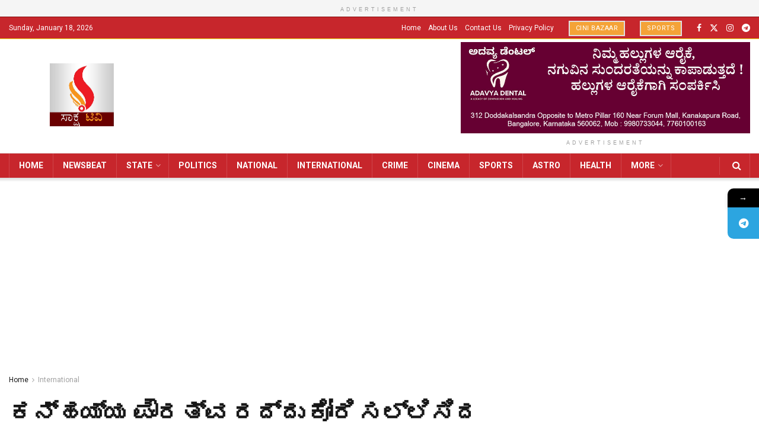

--- FILE ---
content_type: text/html; charset=UTF-8
request_url: https://saakshatv.com/cancellation-of-kanhaiya-citizenship-petition-dismissed/
body_size: 34797
content:
<!doctype html>
<!--[if lt IE 7]> <html class="no-js lt-ie9 lt-ie8 lt-ie7" lang="en-US" prefix="og: https://ogp.me/ns#"> <![endif]-->
<!--[if IE 7]>    <html class="no-js lt-ie9 lt-ie8" lang="en-US" prefix="og: https://ogp.me/ns#"> <![endif]-->
<!--[if IE 8]>    <html class="no-js lt-ie9" lang="en-US" prefix="og: https://ogp.me/ns#"> <![endif]-->
<!--[if IE 9]>    <html class="no-js lt-ie10" lang="en-US" prefix="og: https://ogp.me/ns#"> <![endif]-->
<!--[if gt IE 8]><!--> <html class="no-js" lang="en-US" prefix="og: https://ogp.me/ns#"> <!--<![endif]-->
<head>
    <meta http-equiv="Content-Type" content="text/html; charset=UTF-8" />
    <meta name='viewport' content='width=device-width, initial-scale=1, user-scalable=yes' />
    <link rel="profile" href="http://gmpg.org/xfn/11" />
    <link rel="pingback" href="https://saakshatv.com/xmlrpc.php" />
    <!-- Manifest added by SuperPWA - Progressive Web Apps Plugin For WordPress -->
<link rel="manifest" href="/superpwa-manifest.json">
<meta name="theme-color" content="#D5E0EB">
<!-- / SuperPWA.com -->
			<style>								
					form#stickyelements-form input::-moz-placeholder{
						color: #4F4F4F;
					} 
					form#stickyelements-form input::-ms-input-placeholder{
						color: #4F4F4F					} 
					form#stickyelements-form input::-webkit-input-placeholder{
						color: #4F4F4F					}
					form#stickyelements-form input::placeholder{
						color: #4F4F4F					}
					form#stickyelements-form textarea::placeholder {
						color: #4F4F4F					}
					form#stickyelements-form textarea::-moz-placeholder {
						color: #4F4F4F					}					
			</style>	
				<style>img:is([sizes="auto" i], [sizes^="auto," i]) { contain-intrinsic-size: 3000px 1500px }</style>
	<meta property="og:type" content="article">
<meta property="og:title" content="ಕನ್ಹಯ್ಯ ಪೌರತ್ವ ರದ್ದು ಕೋರಿ ಸಲ್ಲಿಸಿದ ಅರ್ಜಿ ವಜಾ- ಸಮ">
<meta property="og:site_name" content="Saaksha TV">
<meta property="og:description" content="ಕನ್ಹಯ್ಯ ಪೌರತ್ವ ರದ್ದು ಕೋರಿ ಸಲ್ಲಿಸಿದ ಅರ್ಜಿ ವಜಾ- ಸಮಯ ವ್ಯರ್ಥ ಮಾಡಿದಕ್ಕೆ ಅರ್ಜಿದಾರನಿಗೆ ದಂಡ ಅಲಹಾಬಾದ್, ಸ">
<meta property="og:url" content="https://saakshatv.com/cancellation-of-kanhaiya-citizenship-petition-dismissed/">
<meta property="og:locale" content="en_US">
<meta property="og:image" content="https://saakshatv.com/wp-content/uploads/2020/09/WhatsApp-Image-2020-09-06-at-23.21.40.jpeg">
<meta property="og:image:height" content="420">
<meta property="og:image:width" content="800">
<meta property="article:published_time" content="2020-09-07T05:40:13+05:30">
<meta property="article:modified_time" content="2020-09-07T00:09:06+05:30">
<meta property="article:section" content="International">
<meta property="article:tag" content="Cancellation of Kanhaiya Citizenship Petition dismissed">
<meta property="article:tag" content="Kanhaiya">
<meta property="article:tag" content="Kannada latest news">
<meta name="twitter:card" content="summary_large_image">
<meta name="twitter:title" content="ಕನ್ಹಯ್ಯ ಪೌರತ್ವ ರದ್ದು ಕೋರಿ ಸಲ್ಲಿಸಿದ ಅರ್ಜಿ ವಜಾ- ಸಮಯ ವ್ಯರ್ಥ ಮಾಡಿದಕ್ಕೆ ಅರ್ಜಿದಾರನಿಗೆ ದಂಡ">
<meta name="twitter:description" content="ಕನ್ಹಯ್ಯ ಪೌರತ್ವ ರದ್ದು ಕೋರಿ ಸಲ್ಲಿಸಿದ ಅರ್ಜಿ ವಜಾ- ಸಮಯ ವ್ಯರ್ಥ ಮಾಡಿದಕ್ಕೆ ಅರ್ಜಿದಾರನಿಗೆ ದಂಡ ಅಲಹಾಬಾದ್, ಸೆಪ್ಟೆಂಬರ್07: ಸಿಪಿಐ ನಾಯಕ ಮತ್ತು ಜವಾಹರಲಾಲ್ ನೆಹರು ವಿಶ್ವವಿದ್ಯಾಲಯದ">
<meta name="twitter:url" content="https://saakshatv.com/cancellation-of-kanhaiya-citizenship-petition-dismissed/">
<meta name="twitter:site" content="">
<meta name="twitter:image" content="https://saakshatv.com/wp-content/uploads/2020/09/WhatsApp-Image-2020-09-06-at-23.21.40.jpeg">
<meta name="twitter:image:width" content="800">
<meta name="twitter:image:height" content="420">
			<script type="text/javascript">
			  var jnews_ajax_url = '/?ajax-request=jnews'
			</script>
			<script type="text/javascript">;window.jnews=window.jnews||{},window.jnews.library=window.jnews.library||{},window.jnews.library=function(){"use strict";var e=this;e.win=window,e.doc=document,e.noop=function(){},e.globalBody=e.doc.getElementsByTagName("body")[0],e.globalBody=e.globalBody?e.globalBody:e.doc,e.win.jnewsDataStorage=e.win.jnewsDataStorage||{_storage:new WeakMap,put:function(e,t,n){this._storage.has(e)||this._storage.set(e,new Map),this._storage.get(e).set(t,n)},get:function(e,t){return this._storage.get(e).get(t)},has:function(e,t){return this._storage.has(e)&&this._storage.get(e).has(t)},remove:function(e,t){var n=this._storage.get(e).delete(t);return 0===!this._storage.get(e).size&&this._storage.delete(e),n}},e.windowWidth=function(){return e.win.innerWidth||e.docEl.clientWidth||e.globalBody.clientWidth},e.windowHeight=function(){return e.win.innerHeight||e.docEl.clientHeight||e.globalBody.clientHeight},e.requestAnimationFrame=e.win.requestAnimationFrame||e.win.webkitRequestAnimationFrame||e.win.mozRequestAnimationFrame||e.win.msRequestAnimationFrame||window.oRequestAnimationFrame||function(e){return setTimeout(e,1e3/60)},e.cancelAnimationFrame=e.win.cancelAnimationFrame||e.win.webkitCancelAnimationFrame||e.win.webkitCancelRequestAnimationFrame||e.win.mozCancelAnimationFrame||e.win.msCancelRequestAnimationFrame||e.win.oCancelRequestAnimationFrame||function(e){clearTimeout(e)},e.classListSupport="classList"in document.createElement("_"),e.hasClass=e.classListSupport?function(e,t){return e.classList.contains(t)}:function(e,t){return e.className.indexOf(t)>=0},e.addClass=e.classListSupport?function(t,n){e.hasClass(t,n)||t.classList.add(n)}:function(t,n){e.hasClass(t,n)||(t.className+=" "+n)},e.removeClass=e.classListSupport?function(t,n){e.hasClass(t,n)&&t.classList.remove(n)}:function(t,n){e.hasClass(t,n)&&(t.className=t.className.replace(n,""))},e.objKeys=function(e){var t=[];for(var n in e)Object.prototype.hasOwnProperty.call(e,n)&&t.push(n);return t},e.isObjectSame=function(e,t){var n=!0;return JSON.stringify(e)!==JSON.stringify(t)&&(n=!1),n},e.extend=function(){for(var e,t,n,o=arguments[0]||{},i=1,a=arguments.length;i<a;i++)if(null!==(e=arguments[i]))for(t in e)o!==(n=e[t])&&void 0!==n&&(o[t]=n);return o},e.dataStorage=e.win.jnewsDataStorage,e.isVisible=function(e){return 0!==e.offsetWidth&&0!==e.offsetHeight||e.getBoundingClientRect().length},e.getHeight=function(e){return e.offsetHeight||e.clientHeight||e.getBoundingClientRect().height},e.getWidth=function(e){return e.offsetWidth||e.clientWidth||e.getBoundingClientRect().width},e.supportsPassive=!1;try{var t=Object.defineProperty({},"passive",{get:function(){e.supportsPassive=!0}});"createEvent"in e.doc?e.win.addEventListener("test",null,t):"fireEvent"in e.doc&&e.win.attachEvent("test",null)}catch(e){}e.passiveOption=!!e.supportsPassive&&{passive:!0},e.setStorage=function(e,t){e="jnews-"+e;var n={expired:Math.floor(((new Date).getTime()+432e5)/1e3)};t=Object.assign(n,t);localStorage.setItem(e,JSON.stringify(t))},e.getStorage=function(e){e="jnews-"+e;var t=localStorage.getItem(e);return null!==t&&0<t.length?JSON.parse(localStorage.getItem(e)):{}},e.expiredStorage=function(){var t,n="jnews-";for(var o in localStorage)o.indexOf(n)>-1&&"undefined"!==(t=e.getStorage(o.replace(n,""))).expired&&t.expired<Math.floor((new Date).getTime()/1e3)&&localStorage.removeItem(o)},e.addEvents=function(t,n,o){for(var i in n){var a=["touchstart","touchmove"].indexOf(i)>=0&&!o&&e.passiveOption;"createEvent"in e.doc?t.addEventListener(i,n[i],a):"fireEvent"in e.doc&&t.attachEvent("on"+i,n[i])}},e.removeEvents=function(t,n){for(var o in n)"createEvent"in e.doc?t.removeEventListener(o,n[o]):"fireEvent"in e.doc&&t.detachEvent("on"+o,n[o])},e.triggerEvents=function(t,n,o){var i;o=o||{detail:null};return"createEvent"in e.doc?(!(i=e.doc.createEvent("CustomEvent")||new CustomEvent(n)).initCustomEvent||i.initCustomEvent(n,!0,!1,o),void t.dispatchEvent(i)):"fireEvent"in e.doc?((i=e.doc.createEventObject()).eventType=n,void t.fireEvent("on"+i.eventType,i)):void 0},e.getParents=function(t,n){void 0===n&&(n=e.doc);for(var o=[],i=t.parentNode,a=!1;!a;)if(i){var r=i;r.querySelectorAll(n).length?a=!0:(o.push(r),i=r.parentNode)}else o=[],a=!0;return o},e.forEach=function(e,t,n){for(var o=0,i=e.length;o<i;o++)t.call(n,e[o],o)},e.getText=function(e){return e.innerText||e.textContent},e.setText=function(e,t){var n="object"==typeof t?t.innerText||t.textContent:t;e.innerText&&(e.innerText=n),e.textContent&&(e.textContent=n)},e.httpBuildQuery=function(t){return e.objKeys(t).reduce(function t(n){var o=arguments.length>1&&void 0!==arguments[1]?arguments[1]:null;return function(i,a){var r=n[a];a=encodeURIComponent(a);var s=o?"".concat(o,"[").concat(a,"]"):a;return null==r||"function"==typeof r?(i.push("".concat(s,"=")),i):["number","boolean","string"].includes(typeof r)?(i.push("".concat(s,"=").concat(encodeURIComponent(r))),i):(i.push(e.objKeys(r).reduce(t(r,s),[]).join("&")),i)}}(t),[]).join("&")},e.get=function(t,n,o,i){return o="function"==typeof o?o:e.noop,e.ajax("GET",t,n,o,i)},e.post=function(t,n,o,i){return o="function"==typeof o?o:e.noop,e.ajax("POST",t,n,o,i)},e.ajax=function(t,n,o,i,a){var r=new XMLHttpRequest,s=n,c=e.httpBuildQuery(o);if(t=-1!=["GET","POST"].indexOf(t)?t:"GET",r.open(t,s+("GET"==t?"?"+c:""),!0),"POST"==t&&r.setRequestHeader("Content-type","application/x-www-form-urlencoded"),r.setRequestHeader("X-Requested-With","XMLHttpRequest"),r.onreadystatechange=function(){4===r.readyState&&200<=r.status&&300>r.status&&"function"==typeof i&&i.call(void 0,r.response)},void 0!==a&&!a){return{xhr:r,send:function(){r.send("POST"==t?c:null)}}}return r.send("POST"==t?c:null),{xhr:r}},e.scrollTo=function(t,n,o){function i(e,t,n){this.start=this.position(),this.change=e-this.start,this.currentTime=0,this.increment=20,this.duration=void 0===n?500:n,this.callback=t,this.finish=!1,this.animateScroll()}return Math.easeInOutQuad=function(e,t,n,o){return(e/=o/2)<1?n/2*e*e+t:-n/2*(--e*(e-2)-1)+t},i.prototype.stop=function(){this.finish=!0},i.prototype.move=function(t){e.doc.documentElement.scrollTop=t,e.globalBody.parentNode.scrollTop=t,e.globalBody.scrollTop=t},i.prototype.position=function(){return e.doc.documentElement.scrollTop||e.globalBody.parentNode.scrollTop||e.globalBody.scrollTop},i.prototype.animateScroll=function(){this.currentTime+=this.increment;var t=Math.easeInOutQuad(this.currentTime,this.start,this.change,this.duration);this.move(t),this.currentTime<this.duration&&!this.finish?e.requestAnimationFrame.call(e.win,this.animateScroll.bind(this)):this.callback&&"function"==typeof this.callback&&this.callback()},new i(t,n,o)},e.unwrap=function(t){var n,o=t;e.forEach(t,(function(e,t){n?n+=e:n=e})),o.replaceWith(n)},e.performance={start:function(e){performance.mark(e+"Start")},stop:function(e){performance.mark(e+"End"),performance.measure(e,e+"Start",e+"End")}},e.fps=function(){var t=0,n=0,o=0;!function(){var i=t=0,a=0,r=0,s=document.getElementById("fpsTable"),c=function(t){void 0===document.getElementsByTagName("body")[0]?e.requestAnimationFrame.call(e.win,(function(){c(t)})):document.getElementsByTagName("body")[0].appendChild(t)};null===s&&((s=document.createElement("div")).style.position="fixed",s.style.top="120px",s.style.left="10px",s.style.width="100px",s.style.height="20px",s.style.border="1px solid black",s.style.fontSize="11px",s.style.zIndex="100000",s.style.backgroundColor="white",s.id="fpsTable",c(s));var l=function(){o++,n=Date.now(),(a=(o/(r=(n-t)/1e3)).toPrecision(2))!=i&&(i=a,s.innerHTML=i+"fps"),1<r&&(t=n,o=0),e.requestAnimationFrame.call(e.win,l)};l()}()},e.instr=function(e,t){for(var n=0;n<t.length;n++)if(-1!==e.toLowerCase().indexOf(t[n].toLowerCase()))return!0},e.winLoad=function(t,n){function o(o){if("complete"===e.doc.readyState||"interactive"===e.doc.readyState)return!o||n?setTimeout(t,n||1):t(o),1}o()||e.addEvents(e.win,{load:o})},e.docReady=function(t,n){function o(o){if("complete"===e.doc.readyState||"interactive"===e.doc.readyState)return!o||n?setTimeout(t,n||1):t(o),1}o()||e.addEvents(e.doc,{DOMContentLoaded:o})},e.fireOnce=function(){e.docReady((function(){e.assets=e.assets||[],e.assets.length&&(e.boot(),e.load_assets())}),50)},e.boot=function(){e.length&&e.doc.querySelectorAll("style[media]").forEach((function(e){"not all"==e.getAttribute("media")&&e.removeAttribute("media")}))},e.create_js=function(t,n){var o=e.doc.createElement("script");switch(o.setAttribute("src",t),n){case"defer":o.setAttribute("defer",!0);break;case"async":o.setAttribute("async",!0);break;case"deferasync":o.setAttribute("defer",!0),o.setAttribute("async",!0)}e.globalBody.appendChild(o)},e.load_assets=function(){"object"==typeof e.assets&&e.forEach(e.assets.slice(0),(function(t,n){var o="";t.defer&&(o+="defer"),t.async&&(o+="async"),e.create_js(t.url,o);var i=e.assets.indexOf(t);i>-1&&e.assets.splice(i,1)})),e.assets=jnewsoption.au_scripts=window.jnewsads=[]},e.setCookie=function(e,t,n){var o="";if(n){var i=new Date;i.setTime(i.getTime()+24*n*60*60*1e3),o="; expires="+i.toUTCString()}document.cookie=e+"="+(t||"")+o+"; path=/"},e.getCookie=function(e){for(var t=e+"=",n=document.cookie.split(";"),o=0;o<n.length;o++){for(var i=n[o];" "==i.charAt(0);)i=i.substring(1,i.length);if(0==i.indexOf(t))return i.substring(t.length,i.length)}return null},e.eraseCookie=function(e){document.cookie=e+"=; Path=/; Expires=Thu, 01 Jan 1970 00:00:01 GMT;"},e.docReady((function(){e.globalBody=e.globalBody==e.doc?e.doc.getElementsByTagName("body")[0]:e.globalBody,e.globalBody=e.globalBody?e.globalBody:e.doc})),e.winLoad((function(){e.winLoad((function(){var t=!1;if(void 0!==window.jnewsadmin)if(void 0!==window.file_version_checker){var n=e.objKeys(window.file_version_checker);n.length?n.forEach((function(e){t||"10.0.4"===window.file_version_checker[e]||(t=!0)})):t=!0}else t=!0;t&&(window.jnewsHelper.getMessage(),window.jnewsHelper.getNotice())}),2500)}))},window.jnews.library=new window.jnews.library;</script><script type="module">;/*! instant.page v5.1.1 - (C) 2019-2020 Alexandre Dieulot - https://instant.page/license */
let t,e;const n=new Set,o=document.createElement("link"),i=o.relList&&o.relList.supports&&o.relList.supports("prefetch")&&window.IntersectionObserver&&"isIntersecting"in IntersectionObserverEntry.prototype,s="instantAllowQueryString"in document.body.dataset,a="instantAllowExternalLinks"in document.body.dataset,r="instantWhitelist"in document.body.dataset,c="instantMousedownShortcut"in document.body.dataset,d=1111;let l=65,u=!1,f=!1,m=!1;if("instantIntensity"in document.body.dataset){const t=document.body.dataset.instantIntensity;if("mousedown"==t.substr(0,9))u=!0,"mousedown-only"==t&&(f=!0);else if("viewport"==t.substr(0,8))navigator.connection&&(navigator.connection.saveData||navigator.connection.effectiveType&&navigator.connection.effectiveType.includes("2g"))||("viewport"==t?document.documentElement.clientWidth*document.documentElement.clientHeight<45e4&&(m=!0):"viewport-all"==t&&(m=!0));else{const e=parseInt(t);isNaN(e)||(l=e)}}if(i){const n={capture:!0,passive:!0};if(f||document.addEventListener("touchstart",(function(t){e=performance.now();const n=t.target.closest("a");h(n)&&v(n.href)}),n),u?c||document.addEventListener("mousedown",(function(t){const e=t.target.closest("a");h(e)&&v(e.href)}),n):document.addEventListener("mouseover",(function(n){if(performance.now()-e<d)return;if(!("closest"in n.target))return;const o=n.target.closest("a");h(o)&&(o.addEventListener("mouseout",p,{passive:!0}),t=setTimeout((()=>{v(o.href),t=void 0}),l))}),n),c&&document.addEventListener("mousedown",(function(t){if(performance.now()-e<d)return;const n=t.target.closest("a");if(t.which>1||t.metaKey||t.ctrlKey)return;if(!n)return;n.addEventListener("click",(function(t){1337!=t.detail&&t.preventDefault()}),{capture:!0,passive:!1,once:!0});const o=new MouseEvent("click",{view:window,bubbles:!0,cancelable:!1,detail:1337});n.dispatchEvent(o)}),n),m){let t;(t=window.requestIdleCallback?t=>{requestIdleCallback(t,{timeout:1500})}:t=>{t()})((()=>{const t=new IntersectionObserver((e=>{e.forEach((e=>{if(e.isIntersecting){const n=e.target;t.unobserve(n),v(n.href)}}))}));document.querySelectorAll("a").forEach((e=>{h(e)&&t.observe(e)}))}))}}function p(e){e.relatedTarget&&e.target.closest("a")==e.relatedTarget.closest("a")||t&&(clearTimeout(t),t=void 0)}function h(t){if(t&&t.href&&(!r||"instant"in t.dataset)&&(a||t.origin==location.origin||"instant"in t.dataset)&&["http:","https:"].includes(t.protocol)&&("http:"!=t.protocol||"https:"!=location.protocol)&&(s||!t.search||"instant"in t.dataset)&&!(t.hash&&t.pathname+t.search==location.pathname+location.search||"noInstant"in t.dataset))return!0}function v(t){if(n.has(t))return;const e=document.createElement("link");e.rel="prefetch",e.href=t,document.head.appendChild(e),n.add(t)}</script>
<!-- Search Engine Optimization by Rank Math PRO - https://rankmath.com/ -->
<title>ಕನ್ಹಯ್ಯ ಪೌರತ್ವ ರದ್ದು ಕೋರಿ ಸಲ್ಲಿಸಿದ ಅರ್ಜಿ ವಜಾ- ಸಮಯ ವ್ಯರ್ಥ ಮಾಡಿದಕ್ಕೆ ಅರ್ಜಿದಾರನಿಗೆ ದಂಡ - Saaksha TV</title>
<meta name="description" content="ಕನ್ಹಯ್ಯ ಪೌರತ್ವ ರದ್ದು ಕೋರಿ ಸಲ್ಲಿಸಿದ ಅರ್ಜಿ ವಜಾ- ಸಮಯ ವ್ಯರ್ಥ ಮಾಡಿದಕ್ಕೆ ಅರ್ಜಿದಾರನಿಗೆ ದಂಡ"/>
<meta name="robots" content="index, follow, max-snippet:-1, max-video-preview:-1, max-image-preview:large"/>
<link rel="canonical" href="https://saakshatv.com/cancellation-of-kanhaiya-citizenship-petition-dismissed/" />
<meta property="og:locale" content="en_US" />
<meta property="og:type" content="article" />
<meta property="og:title" content="ಕನ್ಹಯ್ಯ ಪೌರತ್ವ ರದ್ದು ಕೋರಿ ಸಲ್ಲಿಸಿದ ಅರ್ಜಿ ವಜಾ- ಸಮಯ ವ್ಯರ್ಥ ಮಾಡಿದಕ್ಕೆ ಅರ್ಜಿದಾರನಿಗೆ ದಂಡ - Saaksha TV" />
<meta property="og:description" content="ಕನ್ಹಯ್ಯ ಪೌರತ್ವ ರದ್ದು ಕೋರಿ ಸಲ್ಲಿಸಿದ ಅರ್ಜಿ ವಜಾ- ಸಮಯ ವ್ಯರ್ಥ ಮಾಡಿದಕ್ಕೆ ಅರ್ಜಿದಾರನಿಗೆ ದಂಡ" />
<meta property="og:url" content="https://saakshatv.com/cancellation-of-kanhaiya-citizenship-petition-dismissed/" />
<meta property="og:site_name" content="Saaksha TV" />
<meta property="article:tag" content="Cancellation of Kanhaiya Citizenship Petition dismissed" />
<meta property="article:tag" content="Kanhaiya" />
<meta property="article:tag" content="Kannada latest news" />
<meta property="article:section" content="International" />
<meta property="og:image" content="https://saakshatv.com/wp-content/uploads/2020/09/WhatsApp-Image-2020-09-06-at-23.21.40.jpeg" />
<meta property="og:image:secure_url" content="https://saakshatv.com/wp-content/uploads/2020/09/WhatsApp-Image-2020-09-06-at-23.21.40.jpeg" />
<meta property="og:image:width" content="800" />
<meta property="og:image:height" content="420" />
<meta property="og:image:alt" content="ಕನ್ಹಯ್ಯ ಪೌರತ್ವ ರದ್ದು ಕೋರಿ ಸಲ್ಲಿಸಿದ ಅರ್ಜಿ ವಜಾ- ಸಮಯ ವ್ಯರ್ಥ ಮಾಡಿದಕ್ಕೆ ಅರ್ಜಿದಾರನಿಗೆ ದಂಡ" />
<meta property="og:image:type" content="image/jpeg" />
<meta property="article:published_time" content="2020-09-07T05:40:13+05:30" />
<meta name="twitter:card" content="summary_large_image" />
<meta name="twitter:title" content="ಕನ್ಹಯ್ಯ ಪೌರತ್ವ ರದ್ದು ಕೋರಿ ಸಲ್ಲಿಸಿದ ಅರ್ಜಿ ವಜಾ- ಸಮಯ ವ್ಯರ್ಥ ಮಾಡಿದಕ್ಕೆ ಅರ್ಜಿದಾರನಿಗೆ ದಂಡ - Saaksha TV" />
<meta name="twitter:description" content="ಕನ್ಹಯ್ಯ ಪೌರತ್ವ ರದ್ದು ಕೋರಿ ಸಲ್ಲಿಸಿದ ಅರ್ಜಿ ವಜಾ- ಸಮಯ ವ್ಯರ್ಥ ಮಾಡಿದಕ್ಕೆ ಅರ್ಜಿದಾರನಿಗೆ ದಂಡ" />
<meta name="twitter:image" content="https://saakshatv.com/wp-content/uploads/2020/09/WhatsApp-Image-2020-09-06-at-23.21.40.jpeg" />
<meta name="twitter:label1" content="Written by" />
<meta name="twitter:data1" content="admin" />
<meta name="twitter:label2" content="Time to read" />
<meta name="twitter:data2" content="2 minutes" />
<!-- /Rank Math WordPress SEO plugin -->

<link rel='dns-prefetch' href='//fonts.googleapis.com' />
<link rel='dns-prefetch' href='//www.googletagmanager.com' />
<link rel='dns-prefetch' href='//pagead2.googlesyndication.com' />
<link rel='preconnect' href='https://fonts.gstatic.com' />
<link rel="alternate" type="application/rss+xml" title="Saaksha TV &raquo; Feed" href="https://saakshatv.com/feed/" />
<link rel="alternate" type="application/rss+xml" title="Saaksha TV &raquo; Comments Feed" href="https://saakshatv.com/comments/feed/" />
<link rel="alternate" type="application/rss+xml" title="Saaksha TV &raquo; ಕನ್ಹಯ್ಯ ಪೌರತ್ವ ರದ್ದು ಕೋರಿ ಸಲ್ಲಿಸಿದ ಅರ್ಜಿ ವಜಾ- ಸಮಯ ವ್ಯರ್ಥ ಮಾಡಿದಕ್ಕೆ ಅರ್ಜಿದಾರನಿಗೆ ದಂಡ Comments Feed" href="https://saakshatv.com/cancellation-of-kanhaiya-citizenship-petition-dismissed/feed/" />
<link rel="alternate" type="application/rss+xml" title="Saaksha TV &raquo; Stories Feed" href="https://saakshatv.com/web-stories/feed/"><script type="text/javascript">
/* <![CDATA[ */
window._wpemojiSettings = {"baseUrl":"https:\/\/s.w.org\/images\/core\/emoji\/15.1.0\/72x72\/","ext":".png","svgUrl":"https:\/\/s.w.org\/images\/core\/emoji\/15.1.0\/svg\/","svgExt":".svg","source":{"concatemoji":"https:\/\/saakshatv.com\/wp-includes\/js\/wp-emoji-release.min.js?ver=6.8.1"}};
/*! This file is auto-generated */
!function(i,n){var o,s,e;function c(e){try{var t={supportTests:e,timestamp:(new Date).valueOf()};sessionStorage.setItem(o,JSON.stringify(t))}catch(e){}}function p(e,t,n){e.clearRect(0,0,e.canvas.width,e.canvas.height),e.fillText(t,0,0);var t=new Uint32Array(e.getImageData(0,0,e.canvas.width,e.canvas.height).data),r=(e.clearRect(0,0,e.canvas.width,e.canvas.height),e.fillText(n,0,0),new Uint32Array(e.getImageData(0,0,e.canvas.width,e.canvas.height).data));return t.every(function(e,t){return e===r[t]})}function u(e,t,n){switch(t){case"flag":return n(e,"\ud83c\udff3\ufe0f\u200d\u26a7\ufe0f","\ud83c\udff3\ufe0f\u200b\u26a7\ufe0f")?!1:!n(e,"\ud83c\uddfa\ud83c\uddf3","\ud83c\uddfa\u200b\ud83c\uddf3")&&!n(e,"\ud83c\udff4\udb40\udc67\udb40\udc62\udb40\udc65\udb40\udc6e\udb40\udc67\udb40\udc7f","\ud83c\udff4\u200b\udb40\udc67\u200b\udb40\udc62\u200b\udb40\udc65\u200b\udb40\udc6e\u200b\udb40\udc67\u200b\udb40\udc7f");case"emoji":return!n(e,"\ud83d\udc26\u200d\ud83d\udd25","\ud83d\udc26\u200b\ud83d\udd25")}return!1}function f(e,t,n){var r="undefined"!=typeof WorkerGlobalScope&&self instanceof WorkerGlobalScope?new OffscreenCanvas(300,150):i.createElement("canvas"),a=r.getContext("2d",{willReadFrequently:!0}),o=(a.textBaseline="top",a.font="600 32px Arial",{});return e.forEach(function(e){o[e]=t(a,e,n)}),o}function t(e){var t=i.createElement("script");t.src=e,t.defer=!0,i.head.appendChild(t)}"undefined"!=typeof Promise&&(o="wpEmojiSettingsSupports",s=["flag","emoji"],n.supports={everything:!0,everythingExceptFlag:!0},e=new Promise(function(e){i.addEventListener("DOMContentLoaded",e,{once:!0})}),new Promise(function(t){var n=function(){try{var e=JSON.parse(sessionStorage.getItem(o));if("object"==typeof e&&"number"==typeof e.timestamp&&(new Date).valueOf()<e.timestamp+604800&&"object"==typeof e.supportTests)return e.supportTests}catch(e){}return null}();if(!n){if("undefined"!=typeof Worker&&"undefined"!=typeof OffscreenCanvas&&"undefined"!=typeof URL&&URL.createObjectURL&&"undefined"!=typeof Blob)try{var e="postMessage("+f.toString()+"("+[JSON.stringify(s),u.toString(),p.toString()].join(",")+"));",r=new Blob([e],{type:"text/javascript"}),a=new Worker(URL.createObjectURL(r),{name:"wpTestEmojiSupports"});return void(a.onmessage=function(e){c(n=e.data),a.terminate(),t(n)})}catch(e){}c(n=f(s,u,p))}t(n)}).then(function(e){for(var t in e)n.supports[t]=e[t],n.supports.everything=n.supports.everything&&n.supports[t],"flag"!==t&&(n.supports.everythingExceptFlag=n.supports.everythingExceptFlag&&n.supports[t]);n.supports.everythingExceptFlag=n.supports.everythingExceptFlag&&!n.supports.flag,n.DOMReady=!1,n.readyCallback=function(){n.DOMReady=!0}}).then(function(){return e}).then(function(){var e;n.supports.everything||(n.readyCallback(),(e=n.source||{}).concatemoji?t(e.concatemoji):e.wpemoji&&e.twemoji&&(t(e.twemoji),t(e.wpemoji)))}))}((window,document),window._wpemojiSettings);
/* ]]> */
</script>
<link rel='stylesheet' id='wpra-lightbox-css' href='https://saakshatv.com/wp-content/plugins/wp-rss-aggregator/core/css/jquery-colorbox.css?ver=1.4.33' type='text/css' media='all' />
<style id='wp-emoji-styles-inline-css' type='text/css'>

	img.wp-smiley, img.emoji {
		display: inline !important;
		border: none !important;
		box-shadow: none !important;
		height: 1em !important;
		width: 1em !important;
		margin: 0 0.07em !important;
		vertical-align: -0.1em !important;
		background: none !important;
		padding: 0 !important;
	}
</style>
<link rel='stylesheet' id='wp-block-library-css' href='https://saakshatv.com/wp-includes/css/dist/block-library/style.min.css?ver=6.8.1' type='text/css' media='all' />
<style id='classic-theme-styles-inline-css' type='text/css'>
/*! This file is auto-generated */
.wp-block-button__link{color:#fff;background-color:#32373c;border-radius:9999px;box-shadow:none;text-decoration:none;padding:calc(.667em + 2px) calc(1.333em + 2px);font-size:1.125em}.wp-block-file__button{background:#32373c;color:#fff;text-decoration:none}
</style>
<link rel='stylesheet' id='wpra-displays-css' href='https://saakshatv.com/wp-content/plugins/wp-rss-aggregator/core/css/displays.css?ver=5.0.2' type='text/css' media='all' />
<style id='global-styles-inline-css' type='text/css'>
:root{--wp--preset--aspect-ratio--square: 1;--wp--preset--aspect-ratio--4-3: 4/3;--wp--preset--aspect-ratio--3-4: 3/4;--wp--preset--aspect-ratio--3-2: 3/2;--wp--preset--aspect-ratio--2-3: 2/3;--wp--preset--aspect-ratio--16-9: 16/9;--wp--preset--aspect-ratio--9-16: 9/16;--wp--preset--color--black: #000000;--wp--preset--color--cyan-bluish-gray: #abb8c3;--wp--preset--color--white: #ffffff;--wp--preset--color--pale-pink: #f78da7;--wp--preset--color--vivid-red: #cf2e2e;--wp--preset--color--luminous-vivid-orange: #ff6900;--wp--preset--color--luminous-vivid-amber: #fcb900;--wp--preset--color--light-green-cyan: #7bdcb5;--wp--preset--color--vivid-green-cyan: #00d084;--wp--preset--color--pale-cyan-blue: #8ed1fc;--wp--preset--color--vivid-cyan-blue: #0693e3;--wp--preset--color--vivid-purple: #9b51e0;--wp--preset--gradient--vivid-cyan-blue-to-vivid-purple: linear-gradient(135deg,rgba(6,147,227,1) 0%,rgb(155,81,224) 100%);--wp--preset--gradient--light-green-cyan-to-vivid-green-cyan: linear-gradient(135deg,rgb(122,220,180) 0%,rgb(0,208,130) 100%);--wp--preset--gradient--luminous-vivid-amber-to-luminous-vivid-orange: linear-gradient(135deg,rgba(252,185,0,1) 0%,rgba(255,105,0,1) 100%);--wp--preset--gradient--luminous-vivid-orange-to-vivid-red: linear-gradient(135deg,rgba(255,105,0,1) 0%,rgb(207,46,46) 100%);--wp--preset--gradient--very-light-gray-to-cyan-bluish-gray: linear-gradient(135deg,rgb(238,238,238) 0%,rgb(169,184,195) 100%);--wp--preset--gradient--cool-to-warm-spectrum: linear-gradient(135deg,rgb(74,234,220) 0%,rgb(151,120,209) 20%,rgb(207,42,186) 40%,rgb(238,44,130) 60%,rgb(251,105,98) 80%,rgb(254,248,76) 100%);--wp--preset--gradient--blush-light-purple: linear-gradient(135deg,rgb(255,206,236) 0%,rgb(152,150,240) 100%);--wp--preset--gradient--blush-bordeaux: linear-gradient(135deg,rgb(254,205,165) 0%,rgb(254,45,45) 50%,rgb(107,0,62) 100%);--wp--preset--gradient--luminous-dusk: linear-gradient(135deg,rgb(255,203,112) 0%,rgb(199,81,192) 50%,rgb(65,88,208) 100%);--wp--preset--gradient--pale-ocean: linear-gradient(135deg,rgb(255,245,203) 0%,rgb(182,227,212) 50%,rgb(51,167,181) 100%);--wp--preset--gradient--electric-grass: linear-gradient(135deg,rgb(202,248,128) 0%,rgb(113,206,126) 100%);--wp--preset--gradient--midnight: linear-gradient(135deg,rgb(2,3,129) 0%,rgb(40,116,252) 100%);--wp--preset--font-size--small: 13px;--wp--preset--font-size--medium: 20px;--wp--preset--font-size--large: 36px;--wp--preset--font-size--x-large: 42px;--wp--preset--spacing--20: 0.44rem;--wp--preset--spacing--30: 0.67rem;--wp--preset--spacing--40: 1rem;--wp--preset--spacing--50: 1.5rem;--wp--preset--spacing--60: 2.25rem;--wp--preset--spacing--70: 3.38rem;--wp--preset--spacing--80: 5.06rem;--wp--preset--shadow--natural: 6px 6px 9px rgba(0, 0, 0, 0.2);--wp--preset--shadow--deep: 12px 12px 50px rgba(0, 0, 0, 0.4);--wp--preset--shadow--sharp: 6px 6px 0px rgba(0, 0, 0, 0.2);--wp--preset--shadow--outlined: 6px 6px 0px -3px rgba(255, 255, 255, 1), 6px 6px rgba(0, 0, 0, 1);--wp--preset--shadow--crisp: 6px 6px 0px rgba(0, 0, 0, 1);}:where(.is-layout-flex){gap: 0.5em;}:where(.is-layout-grid){gap: 0.5em;}body .is-layout-flex{display: flex;}.is-layout-flex{flex-wrap: wrap;align-items: center;}.is-layout-flex > :is(*, div){margin: 0;}body .is-layout-grid{display: grid;}.is-layout-grid > :is(*, div){margin: 0;}:where(.wp-block-columns.is-layout-flex){gap: 2em;}:where(.wp-block-columns.is-layout-grid){gap: 2em;}:where(.wp-block-post-template.is-layout-flex){gap: 1.25em;}:where(.wp-block-post-template.is-layout-grid){gap: 1.25em;}.has-black-color{color: var(--wp--preset--color--black) !important;}.has-cyan-bluish-gray-color{color: var(--wp--preset--color--cyan-bluish-gray) !important;}.has-white-color{color: var(--wp--preset--color--white) !important;}.has-pale-pink-color{color: var(--wp--preset--color--pale-pink) !important;}.has-vivid-red-color{color: var(--wp--preset--color--vivid-red) !important;}.has-luminous-vivid-orange-color{color: var(--wp--preset--color--luminous-vivid-orange) !important;}.has-luminous-vivid-amber-color{color: var(--wp--preset--color--luminous-vivid-amber) !important;}.has-light-green-cyan-color{color: var(--wp--preset--color--light-green-cyan) !important;}.has-vivid-green-cyan-color{color: var(--wp--preset--color--vivid-green-cyan) !important;}.has-pale-cyan-blue-color{color: var(--wp--preset--color--pale-cyan-blue) !important;}.has-vivid-cyan-blue-color{color: var(--wp--preset--color--vivid-cyan-blue) !important;}.has-vivid-purple-color{color: var(--wp--preset--color--vivid-purple) !important;}.has-black-background-color{background-color: var(--wp--preset--color--black) !important;}.has-cyan-bluish-gray-background-color{background-color: var(--wp--preset--color--cyan-bluish-gray) !important;}.has-white-background-color{background-color: var(--wp--preset--color--white) !important;}.has-pale-pink-background-color{background-color: var(--wp--preset--color--pale-pink) !important;}.has-vivid-red-background-color{background-color: var(--wp--preset--color--vivid-red) !important;}.has-luminous-vivid-orange-background-color{background-color: var(--wp--preset--color--luminous-vivid-orange) !important;}.has-luminous-vivid-amber-background-color{background-color: var(--wp--preset--color--luminous-vivid-amber) !important;}.has-light-green-cyan-background-color{background-color: var(--wp--preset--color--light-green-cyan) !important;}.has-vivid-green-cyan-background-color{background-color: var(--wp--preset--color--vivid-green-cyan) !important;}.has-pale-cyan-blue-background-color{background-color: var(--wp--preset--color--pale-cyan-blue) !important;}.has-vivid-cyan-blue-background-color{background-color: var(--wp--preset--color--vivid-cyan-blue) !important;}.has-vivid-purple-background-color{background-color: var(--wp--preset--color--vivid-purple) !important;}.has-black-border-color{border-color: var(--wp--preset--color--black) !important;}.has-cyan-bluish-gray-border-color{border-color: var(--wp--preset--color--cyan-bluish-gray) !important;}.has-white-border-color{border-color: var(--wp--preset--color--white) !important;}.has-pale-pink-border-color{border-color: var(--wp--preset--color--pale-pink) !important;}.has-vivid-red-border-color{border-color: var(--wp--preset--color--vivid-red) !important;}.has-luminous-vivid-orange-border-color{border-color: var(--wp--preset--color--luminous-vivid-orange) !important;}.has-luminous-vivid-amber-border-color{border-color: var(--wp--preset--color--luminous-vivid-amber) !important;}.has-light-green-cyan-border-color{border-color: var(--wp--preset--color--light-green-cyan) !important;}.has-vivid-green-cyan-border-color{border-color: var(--wp--preset--color--vivid-green-cyan) !important;}.has-pale-cyan-blue-border-color{border-color: var(--wp--preset--color--pale-cyan-blue) !important;}.has-vivid-cyan-blue-border-color{border-color: var(--wp--preset--color--vivid-cyan-blue) !important;}.has-vivid-purple-border-color{border-color: var(--wp--preset--color--vivid-purple) !important;}.has-vivid-cyan-blue-to-vivid-purple-gradient-background{background: var(--wp--preset--gradient--vivid-cyan-blue-to-vivid-purple) !important;}.has-light-green-cyan-to-vivid-green-cyan-gradient-background{background: var(--wp--preset--gradient--light-green-cyan-to-vivid-green-cyan) !important;}.has-luminous-vivid-amber-to-luminous-vivid-orange-gradient-background{background: var(--wp--preset--gradient--luminous-vivid-amber-to-luminous-vivid-orange) !important;}.has-luminous-vivid-orange-to-vivid-red-gradient-background{background: var(--wp--preset--gradient--luminous-vivid-orange-to-vivid-red) !important;}.has-very-light-gray-to-cyan-bluish-gray-gradient-background{background: var(--wp--preset--gradient--very-light-gray-to-cyan-bluish-gray) !important;}.has-cool-to-warm-spectrum-gradient-background{background: var(--wp--preset--gradient--cool-to-warm-spectrum) !important;}.has-blush-light-purple-gradient-background{background: var(--wp--preset--gradient--blush-light-purple) !important;}.has-blush-bordeaux-gradient-background{background: var(--wp--preset--gradient--blush-bordeaux) !important;}.has-luminous-dusk-gradient-background{background: var(--wp--preset--gradient--luminous-dusk) !important;}.has-pale-ocean-gradient-background{background: var(--wp--preset--gradient--pale-ocean) !important;}.has-electric-grass-gradient-background{background: var(--wp--preset--gradient--electric-grass) !important;}.has-midnight-gradient-background{background: var(--wp--preset--gradient--midnight) !important;}.has-small-font-size{font-size: var(--wp--preset--font-size--small) !important;}.has-medium-font-size{font-size: var(--wp--preset--font-size--medium) !important;}.has-large-font-size{font-size: var(--wp--preset--font-size--large) !important;}.has-x-large-font-size{font-size: var(--wp--preset--font-size--x-large) !important;}
:where(.wp-block-post-template.is-layout-flex){gap: 1.25em;}:where(.wp-block-post-template.is-layout-grid){gap: 1.25em;}
:where(.wp-block-columns.is-layout-flex){gap: 2em;}:where(.wp-block-columns.is-layout-grid){gap: 2em;}
:root :where(.wp-block-pullquote){font-size: 1.5em;line-height: 1.6;}
</style>
<link rel='stylesheet' id='bigger-picture-css' href='https://saakshatv.com/wp-content/plugins/youtube-channel/assets/lib/bigger-picture/css/bigger-picture.min.css?ver=3.25.2' type='text/css' media='all' />
<link rel='stylesheet' id='youtube-channel-css' href='https://saakshatv.com/wp-content/plugins/youtube-channel/assets/css/youtube-channel.min.css?ver=3.25.2' type='text/css' media='all' />
<link rel='stylesheet' id='jnews-split-css' href='https://saakshatv.com/wp-content/plugins/jnews-split/assets/css/splitpost.css' type='text/css' media='' />
<link rel='stylesheet' id='jnews-split-toc-css' href='https://saakshatv.com/wp-content/plugins/jnews-split/assets/css/splitpost-toc.css' type='text/css' media='' />
<link rel='stylesheet' id='jnews-parent-style-css' href='https://saakshatv.com/wp-content/themes/jnews/style.css?ver=6.8.1' type='text/css' media='all' />
<link rel='stylesheet' id='js_composer_front-css' href='https://saakshatv.com/wp-content/plugins/js_composer/assets/css/js_composer.min.css?ver=7.4' type='text/css' media='all' />
<link rel='stylesheet' id='jeg_customizer_font-css' href='//fonts.googleapis.com/css?family=Roboto%3Aregular%2C700%7CSource+Sans+Pro%3A600%2Cregular%2C600%7CABeeZee%3Areguler&#038;display=swap&#038;ver=1.3.0' type='text/css' media='all' />
<link rel='stylesheet' id='jnews-frontend-css' href='https://saakshatv.com/wp-content/themes/jnews/assets/dist/frontend.min.css?ver=1.0.0' type='text/css' media='all' />
<link rel='stylesheet' id='jnews-js-composer-css' href='https://saakshatv.com/wp-content/themes/jnews/assets/css/js-composer-frontend.css?ver=1.0.0' type='text/css' media='all' />
<link rel='stylesheet' id='jnews-style-css' href='https://saakshatv.com/wp-content/themes/jnews-child/style.css?ver=1.0.0' type='text/css' media='all' />
<link rel='stylesheet' id='jnews-darkmode-css' href='https://saakshatv.com/wp-content/themes/jnews/assets/css/darkmode.css?ver=1.0.0' type='text/css' media='all' />
<link rel='stylesheet' id='jnews-scheme-css' href='https://saakshatv.com/wp-content/uploads/jnews/scheme.css?ver=1768301132' type='text/css' media='all' />
<link rel='stylesheet' id='mystickyelements-google-fonts-css' href='https://fonts.googleapis.com/css?family=Poppins%3A400%2C500%2C600%2C700&#038;ver=6.8.1' type='text/css' media='all' />
<link rel='stylesheet' id='font-awesome-css-css' href='https://saakshatv.com/wp-content/plugins/mystickyelements/css/font-awesome.min.css?ver=2.3.1' type='text/css' media='all' />
<link rel='stylesheet' id='mystickyelements-front-css-css' href='https://saakshatv.com/wp-content/plugins/mystickyelements/css/mystickyelements-front.min.css?ver=2.3.1' type='text/css' media='all' />
<link rel='stylesheet' id='intl-tel-input-css' href='https://saakshatv.com/wp-content/plugins/mystickyelements/intl-tel-input-src/build/css/intlTelInput.css?ver=2.3.1' type='text/css' media='all' />
<link rel='stylesheet' id='jnews-select-share-css' href='https://saakshatv.com/wp-content/plugins/jnews-social-share/assets/css/plugin.css' type='text/css' media='all' />
<script type="text/javascript" src="https://saakshatv.com/wp-includes/js/jquery/jquery.min.js?ver=3.7.1" id="jquery-core-js"></script>
<script type="text/javascript" src="https://saakshatv.com/wp-includes/js/jquery/jquery-migrate.min.js?ver=3.4.1" id="jquery-migrate-js"></script>
<script></script><link rel="https://api.w.org/" href="https://saakshatv.com/wp-json/" /><link rel="alternate" title="JSON" type="application/json" href="https://saakshatv.com/wp-json/wp/v2/posts/39144" /><link rel="EditURI" type="application/rsd+xml" title="RSD" href="https://saakshatv.com/xmlrpc.php?rsd" />
<meta name="generator" content="WordPress 6.8.1" />
<link rel='shortlink' href='https://saakshatv.com/?p=39144' />
<link rel="alternate" title="oEmbed (JSON)" type="application/json+oembed" href="https://saakshatv.com/wp-json/oembed/1.0/embed?url=https%3A%2F%2Fsaakshatv.com%2Fcancellation-of-kanhaiya-citizenship-petition-dismissed%2F" />
<link rel="alternate" title="oEmbed (XML)" type="text/xml+oembed" href="https://saakshatv.com/wp-json/oembed/1.0/embed?url=https%3A%2F%2Fsaakshatv.com%2Fcancellation-of-kanhaiya-citizenship-petition-dismissed%2F&#038;format=xml" />

		<!-- GA Google Analytics @ https://m0n.co/ga -->
		<script async src="https://www.googletagmanager.com/gtag/js?id=G-FYQ5ETZYHT"></script>
		<script>
			window.dataLayer = window.dataLayer || [];
			function gtag(){dataLayer.push(arguments);}
			gtag('js', new Date());
			gtag('config', 'G-FYQ5ETZYHT');
		</script>

	<meta name="generator" content="Site Kit by Google 1.160.1" />  <script src="https://cdn.onesignal.com/sdks/web/v16/OneSignalSDK.page.js" defer></script>
  <script>
          window.OneSignalDeferred = window.OneSignalDeferred || [];
          OneSignalDeferred.push(async function(OneSignal) {
            await OneSignal.init({
              appId: "dafe067d-2aaa-47d4-b3bf-31d4c40b9a43",
              serviceWorkerOverrideForTypical: true,
              path: "https://saakshatv.com/wp-content/plugins/onesignal-free-web-push-notifications/sdk_files/",
              serviceWorkerParam: { scope: "/wp-content/plugins/onesignal-free-web-push-notifications/sdk_files/push/onesignal/" },
              serviceWorkerPath: "OneSignalSDKWorker.js",
            });
          });

          // Unregister the legacy OneSignal service worker to prevent scope conflicts
          navigator.serviceWorker.getRegistrations().then((registrations) => {
            // Iterate through all registered service workers
            registrations.forEach((registration) => {
              // Check the script URL to identify the specific service worker
              if (registration.active && registration.active.scriptURL.includes('OneSignalSDKWorker.js.php')) {
                // Unregister the service worker
                registration.unregister().then((success) => {
                  if (success) {
                    console.log('OneSignalSW: Successfully unregistered:', registration.active.scriptURL);
                  } else {
                    console.log('OneSignalSW: Failed to unregister:', registration.active.scriptURL);
                  }
                });
              }
            });
          }).catch((error) => {
            console.error('Error fetching service worker registrations:', error);
          });
        </script>

<!-- Google AdSense meta tags added by Site Kit -->
<meta name="google-adsense-platform-account" content="ca-host-pub-2644536267352236">
<meta name="google-adsense-platform-domain" content="sitekit.withgoogle.com">
<!-- End Google AdSense meta tags added by Site Kit -->


<script type="application/ld+json" class="saswp-schema-markup-output">
[{"@context":"https:\/\/schema.org\/","@graph":[{"@context":"https:\/\/schema.org\/","@type":"SiteNavigationElement","@id":"https:\/\/saakshatv.com#Main menu items","name":"Home","url":"https:\/\/saakshatv.com\/"},{"@context":"https:\/\/schema.org\/","@type":"SiteNavigationElement","@id":"https:\/\/saakshatv.com#Main menu items","name":"Newsbeat","url":"https:\/\/saakshatv.com\/category\/newsbeat\/"},{"@context":"https:\/\/schema.org\/","@type":"SiteNavigationElement","@id":"https:\/\/saakshatv.com#Main menu items","name":"State","url":"https:\/\/saakshatv.com\/category\/state\/"},{"@context":"https:\/\/schema.org\/","@type":"SiteNavigationElement","@id":"https:\/\/saakshatv.com#Main menu items","name":"Samagra karnataka","url":"https:\/\/saakshatv.com\/category\/samagra-karnataka\/"},{"@context":"https:\/\/schema.org\/","@type":"SiteNavigationElement","@id":"https:\/\/saakshatv.com#Main menu items","name":"Malenadu Karnataka","url":"https:\/\/saakshatv.com\/category\/malenadu-karnataka\/"},{"@context":"https:\/\/schema.org\/","@type":"SiteNavigationElement","@id":"https:\/\/saakshatv.com#Main menu items","name":"Kalyana karnataka","url":"https:\/\/saakshatv.com\/category\/kalyana-karnataka-news\/"},{"@context":"https:\/\/schema.org\/","@type":"SiteNavigationElement","@id":"https:\/\/saakshatv.com#Main menu items","name":"Coastal Karnataka","url":"https:\/\/saakshatv.com\/category\/karavalil-karnataka\/"},{"@context":"https:\/\/schema.org\/","@type":"SiteNavigationElement","@id":"https:\/\/saakshatv.com#Main menu items","name":"Hale Mysore","url":"https:\/\/saakshatv.com\/category\/hale-mysore\/"},{"@context":"https:\/\/schema.org\/","@type":"SiteNavigationElement","@id":"https:\/\/saakshatv.com#Main menu items","name":"Mumbai Karnataka","url":"https:\/\/saakshatv.com\/category\/mumbai-karnataka\/"},{"@context":"https:\/\/schema.org\/","@type":"SiteNavigationElement","@id":"https:\/\/saakshatv.com#Main menu items","name":"Politics","url":"https:\/\/saakshatv.com\/category\/politics\/"},{"@context":"https:\/\/schema.org\/","@type":"SiteNavigationElement","@id":"https:\/\/saakshatv.com#Main menu items","name":"National","url":"https:\/\/saakshatv.com\/category\/national\/"},{"@context":"https:\/\/schema.org\/","@type":"SiteNavigationElement","@id":"https:\/\/saakshatv.com#Main menu items","name":"International","url":"https:\/\/saakshatv.com\/category\/international\/"},{"@context":"https:\/\/schema.org\/","@type":"SiteNavigationElement","@id":"https:\/\/saakshatv.com#Main menu items","name":"Crime","url":"https:\/\/saakshatv.com\/category\/crime\/"},{"@context":"https:\/\/schema.org\/","@type":"SiteNavigationElement","@id":"https:\/\/saakshatv.com#Main menu items","name":"Cinema","url":"https:\/\/saakshatv.com\/category\/cinema\/"},{"@context":"https:\/\/schema.org\/","@type":"SiteNavigationElement","@id":"https:\/\/saakshatv.com#Main menu items","name":"Sports","url":"https:\/\/saakshatv.com\/category\/sports\/"},{"@context":"https:\/\/schema.org\/","@type":"SiteNavigationElement","@id":"https:\/\/saakshatv.com#Main menu items","name":"Astro","url":"https:\/\/saakshatv.com\/category\/astrology\/"},{"@context":"https:\/\/schema.org\/","@type":"SiteNavigationElement","@id":"https:\/\/saakshatv.com#Main menu items","name":"Health","url":"https:\/\/saakshatv.com\/category\/health\/"},{"@context":"https:\/\/schema.org\/","@type":"SiteNavigationElement","@id":"https:\/\/saakshatv.com#Main menu items","name":"Life Style","url":"https:\/\/saakshatv.com\/category\/saaksha-special\/lifestyle\/"},{"@context":"https:\/\/schema.org\/","@type":"SiteNavigationElement","@id":"https:\/\/saakshatv.com#Main menu items","name":"TECHNOLOGY","url":"https:\/\/saakshatv.com\/category\/technology\/"},{"@context":"https:\/\/schema.org\/","@type":"SiteNavigationElement","@id":"https:\/\/saakshatv.com#Main menu items","name":"Saaksha Special","url":"https:\/\/saakshatv.com\/category\/saaksha-special\/"},{"@context":"https:\/\/schema.org\/","@type":"SiteNavigationElement","@id":"https:\/\/saakshatv.com#Main menu items","name":"Marjala Manthana","url":"https:\/\/saakshatv.com\/category\/marjala-manthana\/"},{"@context":"https:\/\/schema.org\/","@type":"SiteNavigationElement","@id":"https:\/\/saakshatv.com#Main menu items","name":"Cooking","url":"https:\/\/saakshatv.com\/category\/cooking\/"},{"@context":"https:\/\/schema.org\/","@type":"SiteNavigationElement","@id":"https:\/\/saakshatv.com#Main menu items","name":"Bigg Boss 8","url":"https:\/\/saakshatv.com\/category\/bigg_boss_8\/"},{"@context":"https:\/\/schema.org\/","@type":"SiteNavigationElement","@id":"https:\/\/saakshatv.com#Main menu items","name":"Viral News","url":"https:\/\/saakshatv.com\/category\/viral-news\/"},{"@context":"https:\/\/schema.org\/","@type":"SiteNavigationElement","@id":"https:\/\/saakshatv.com#Main menu items","name":"IPL 2020","url":"https:\/\/saakshatv.com\/category\/sports\/ipl-2020\/"},{"@context":"https:\/\/schema.org\/","@type":"SiteNavigationElement","@id":"https:\/\/saakshatv.com#Main menu items","name":"IPL 2021","url":"https:\/\/saakshatv.com\/category\/ipl2021\/"},{"@context":"https:\/\/schema.org\/","@type":"SiteNavigationElement","@id":"https:\/\/saakshatv.com#Main menu items","name":"GALLERY","url":"https:\/\/saakshatv.com\/category\/gallery\/"}]},

{"@context":"https:\/\/schema.org\/","@type":"NewsArticle","@id":"https:\/\/saakshatv.com\/cancellation-of-kanhaiya-citizenship-petition-dismissed\/#newsarticle","url":"https:\/\/saakshatv.com\/cancellation-of-kanhaiya-citizenship-petition-dismissed\/","headline":"\u0c95\u0ca8\u0ccd\u0cb9\u0caf\u0ccd\u0caf \u0caa\u0ccc\u0cb0\u0ca4\u0ccd\u0cb5 \u0cb0\u0ca6\u0ccd\u0ca6\u0cc1 \u0c95\u0ccb\u0cb0\u0cbf \u0cb8\u0cb2\u0ccd\u0cb2\u0cbf\u0cb8\u0cbf\u0ca6 \u0c85\u0cb0\u0ccd\u0c9c\u0cbf \u0cb5\u0c9c\u0cbe- \u0cb8\u0cae\u0caf \u0cb5\u0ccd\u0caf\u0cb0\u0ccd\u0ca5 \u0cae\u0cbe\u0ca1\u0cbf\u0ca6\u0c95\u0ccd\u0c95\u0cc6 \u0c85\u0cb0\u0ccd\u0c9c\u0cbf\u0ca6\u0cbe\u0cb0\u0ca8\u0cbf\u0c97\u0cc6 \u0ca6\u0c82\u0ca1 - Saaksha TV","mainEntityOfPage":"https:\/\/saakshatv.com\/cancellation-of-kanhaiya-citizenship-petition-dismissed\/","datePublished":"2020-09-07T05:40:13+05:30","dateModified":"2020-09-07T00:09:06+05:30","description":"\u0c95\u0ca8\u0ccd\u0cb9\u0caf\u0ccd\u0caf \u0caa\u0ccc\u0cb0\u0ca4\u0ccd\u0cb5 \u0cb0\u0ca6\u0ccd\u0ca6\u0cc1 \u0c95\u0ccb\u0cb0\u0cbf \u0cb8\u0cb2\u0ccd\u0cb2\u0cbf\u0cb8\u0cbf\u0ca6 \u0c85\u0cb0\u0ccd\u0c9c\u0cbf \u0cb5\u0c9c\u0cbe- \u0cb8\u0cae\u0caf \u0cb5\u0ccd\u0caf\u0cb0\u0ccd\u0ca5 \u0cae\u0cbe\u0ca1\u0cbf\u0ca6\u0c95\u0ccd\u0c95\u0cc6 \u0c85\u0cb0\u0ccd\u0c9c\u0cbf\u0ca6\u0cbe\u0cb0\u0ca8\u0cbf\u0c97\u0cc6 \u0ca6\u0c82\u0ca1 \u0c85\u0cb2\u0cb9\u0cbe\u0cac\u0cbe\u0ca6\u0ccd, \u0cb8\u0cc6\u0caa\u0ccd\u0c9f\u0cc6\u0c82\u0cac\u0cb0\u0ccd07: \u0cb8\u0cbf\u0caa\u0cbf\u0c90 \u0ca8\u0cbe\u0caf\u0c95 \u0cae\u0ca4\u0ccd\u0ca4\u0cc1 \u0c9c\u0cb5\u0cbe\u0cb9\u0cb0\u0cb2\u0cbe\u0cb2\u0ccd \u0ca8\u0cc6\u0cb9\u0cb0\u0cc1 \u0cb5\u0cbf\u0cb6\u0ccd\u0cb5\u0cb5\u0cbf\u0ca6\u0ccd\u0caf\u0cbe\u0cb2\u0caf\u0ca6 (\u0c9c\u0cc6\u0c8e\u0ca8\u0ccd\u200c\u0caf\u0cc1) \u0cb5\u0cbf\u0ca6\u0ccd\u0caf\u0cbe\u0cb0\u0ccd\u0ca5\u0cbf \u0cb8\u0c82\u0c98\u0ca6 \u0cae\u0cbe\u0c9c\u0cbf \u0c85\u0ca7\u0ccd\u0caf\u0c95\u0ccd\u0cb7 \u0c95\u0ca8\u0ccd\u0cb9\u0caf\u0ccd\u0caf \u0c95\u0cc1\u0cae\u0cbe\u0cb0\u0ccd \u0c85\u0cb5\u0cb0 \u0caa\u0ccc\u0cb0\u0ca4\u0ccd\u0cb5\u0cb5\u0ca8\u0ccd\u0ca8\u0cc1 \u0cb0\u0ca6\u0ccd\u0ca6\u0cc1\u0c97\u0cca\u0cb3\u0cbf\u0cb8\u0cc1\u0cb5\u0c82\u0ca4\u0cc6 \u0c95\u0ccb\u0cb0\u0cbf \u0cb8\u0cbe\u0cb0\u0ccd\u0cb5\u0c9c\u0ca8\u0cbf\u0c95 \u0cb9\u0cbf\u0ca4\u0cbe\u0cb8\u0c95\u0ccd\u0ca4\u0cbf \u0cae\u0cca\u0c95\u0ca6\u0ccd\u0ca6\u0cae\u0cc6 (\u0caa\u0cbf\u0c90\u0c8e\u0cb2\u0ccd) \u0c85\u0cb0\u0ccd\u0c9c\u0cbf\u0caf \u0c95\u0cc1\u0cb0\u0cbf\u0ca4\u0cc1 \u0c85\u0cb2\u0cb9\u0cbe\u0cac\u0cbe\u0ca6\u0ccd \u0cb9\u0cc8\u0c95\u0ccb\u0cb0\u0ccd\u0c9f\u0ccd \u0ca4\u0cc0\u0cb0\u0ccd\u0caa\u0cc1 \u0ca8\u0cc0\u0ca1\u0cbf\u0ca6\u0cc6. \u0ca8\u0ccd\u0caf\u0cbe\u0caf\u0cae\u0cc2\u0cb0\u0ccd\u0ca4\u0cbf \u0c8e\u0cb8\u0ccd.\u0c95\u0cc6.\u0c97\u0cc1\u0caa\u0ccd\u0ca4\u0cbe \u0cae\u0ca4\u0ccd\u0ca4\u0cc1 \u0c85\u0cb2\u0cb9\u0cbe\u0cac\u0cbe\u0ca6\u0ccd \u0cb9\u0cc8\u0c95\u0ccb\u0cb0\u0ccd\u0c9f\u0ccd\u200c \u0ca8 \u0ca8\u0ccd\u0caf\u0cbe\u0caf\u0cae\u0cc2\u0cb0\u0ccd\u0ca4\u0cbf \u0cb6\u0cae\u0cc0\u0cae\u0ccd \u0c85\u0cb9\u0ccd\u0cae\u0ca6\u0ccd \u0c85\u0cb5\u0cb0\u0ca8\u0ccd\u0ca8\u0cca\u0cb3\u0c97\u0cca\u0c82\u0ca1 \u0ca8\u0ccd\u0caf\u0cbe\u0caf\u0caa\u0cc0\u0ca0 \u0cb5\u0cbe\u0cb0\u0ca3\u0cbe\u0cb8\u0cbf\u0caf \u0ca8\u0cbe\u0c97\u0cc7\u0cb6\u0ccd\u0cb5\u0cb0\u0ccd \u0cae\u0cbf\u0cb6\u0ccd\u0cb0\u0cbe","articleSection":"\u0ca8\u0ccd\u0caf\u0cc2\u0cb8\u0ccd \u0cac\u0cc0\u0c9f\u0ccd","articleBody":"\u0c95\u0ca8\u0ccd\u0cb9\u0caf\u0ccd\u0caf \u0caa\u0ccc\u0cb0\u0ca4\u0ccd\u0cb5 \u0cb0\u0ca6\u0ccd\u0ca6\u0cc1 \u0c95\u0ccb\u0cb0\u0cbf \u0cb8\u0cb2\u0ccd\u0cb2\u0cbf\u0cb8\u0cbf\u0ca6 \u0c85\u0cb0\u0ccd\u0c9c\u0cbf \u0cb5\u0c9c\u0cbe- \u0cb8\u0cae\u0caf \u0cb5\u0ccd\u0caf\u0cb0\u0ccd\u0ca5 \u0cae\u0cbe\u0ca1\u0cbf\u0ca6\u0c95\u0ccd\u0c95\u0cc6 \u0c85\u0cb0\u0ccd\u0c9c\u0cbf\u0ca6\u0cbe\u0cb0\u0ca8\u0cbf\u0c97\u0cc6 \u0ca6\u0c82\u0ca1  \u0c85\u0cb2\u0cb9\u0cbe\u0cac\u0cbe\u0ca6\u0ccd, \u0cb8\u0cc6\u0caa\u0ccd\u0c9f\u0cc6\u0c82\u0cac\u0cb0\u0ccd07: \u0cb8\u0cbf\u0caa\u0cbf\u0c90 \u0ca8\u0cbe\u0caf\u0c95 \u0cae\u0ca4\u0ccd\u0ca4\u0cc1 \u0c9c\u0cb5\u0cbe\u0cb9\u0cb0\u0cb2\u0cbe\u0cb2\u0ccd \u0ca8\u0cc6\u0cb9\u0cb0\u0cc1 \u0cb5\u0cbf\u0cb6\u0ccd\u0cb5\u0cb5\u0cbf\u0ca6\u0ccd\u0caf\u0cbe\u0cb2\u0caf\u0ca6 (\u0c9c\u0cc6\u0c8e\u0ca8\u0ccd\u200c\u0caf\u0cc1) \u0cb5\u0cbf\u0ca6\u0ccd\u0caf\u0cbe\u0cb0\u0ccd\u0ca5\u0cbf \u0cb8\u0c82\u0c98\u0ca6 \u0cae\u0cbe\u0c9c\u0cbf \u0c85\u0ca7\u0ccd\u0caf\u0c95\u0ccd\u0cb7 \u0c95\u0ca8\u0ccd\u0cb9\u0caf\u0ccd\u0caf \u0c95\u0cc1\u0cae\u0cbe\u0cb0\u0ccd \u0c85\u0cb5\u0cb0 \u0caa\u0ccc\u0cb0\u0ca4\u0ccd\u0cb5\u0cb5\u0ca8\u0ccd\u0ca8\u0cc1 \u0cb0\u0ca6\u0ccd\u0ca6\u0cc1\u0c97\u0cca\u0cb3\u0cbf\u0cb8\u0cc1\u0cb5\u0c82\u0ca4\u0cc6 \u0c95\u0ccb\u0cb0\u0cbf \u0cb8\u0cbe\u0cb0\u0ccd\u0cb5\u0c9c\u0ca8\u0cbf\u0c95 \u0cb9\u0cbf\u0ca4\u0cbe\u0cb8\u0c95\u0ccd\u0ca4\u0cbf \u0cae\u0cca\u0c95\u0ca6\u0ccd\u0ca6\u0cae\u0cc6 (\u0caa\u0cbf\u0c90\u0c8e\u0cb2\u0ccd) \u0c85\u0cb0\u0ccd\u0c9c\u0cbf\u0caf \u0c95\u0cc1\u0cb0\u0cbf\u0ca4\u0cc1 \u0c85\u0cb2\u0cb9\u0cbe\u0cac\u0cbe\u0ca6\u0ccd \u0cb9\u0cc8\u0c95\u0ccb\u0cb0\u0ccd\u0c9f\u0ccd \u0ca4\u0cc0\u0cb0\u0ccd\u0caa\u0cc1 \u0ca8\u0cc0\u0ca1\u0cbf\u0ca6\u0cc6.  \u0ca8\u0ccd\u0caf\u0cbe\u0caf\u0cae\u0cc2\u0cb0\u0ccd\u0ca4\u0cbf \u0c8e\u0cb8\u0ccd.\u0c95\u0cc6.\u0c97\u0cc1\u0caa\u0ccd\u0ca4\u0cbe \u0cae\u0ca4\u0ccd\u0ca4\u0cc1 \u0c85\u0cb2\u0cb9\u0cbe\u0cac\u0cbe\u0ca6\u0ccd \u0cb9\u0cc8\u0c95\u0ccb\u0cb0\u0ccd\u0c9f\u0ccd\u200c \u0ca8 \u0ca8\u0ccd\u0caf\u0cbe\u0caf\u0cae\u0cc2\u0cb0\u0ccd\u0ca4\u0cbf \u0cb6\u0cae\u0cc0\u0cae\u0ccd \u0c85\u0cb9\u0ccd\u0cae\u0ca6\u0ccd \u0c85\u0cb5\u0cb0\u0ca8\u0ccd\u0ca8\u0cca\u0cb3\u0c97\u0cca\u0c82\u0ca1 \u0ca8\u0ccd\u0caf\u0cbe\u0caf\u0caa\u0cc0\u0ca0 \u0cb5\u0cbe\u0cb0\u0ca3\u0cbe\u0cb8\u0cbf\u0caf \u0ca8\u0cbe\u0c97\u0cc7\u0cb6\u0ccd\u0cb5\u0cb0\u0ccd \u0cae\u0cbf\u0cb6\u0ccd\u0cb0\u0cbe \u0cb8\u0cb2\u0ccd\u0cb2\u0cbf\u0cb8\u0cbf\u0ca6\u0ccd\u0ca6 \u0caa\u0cbf\u0c90\u0c8e\u0cb2\u0ccd \u0c85\u0ca8\u0ccd\u0ca8\u0cc1 \u0cb5\u0c9c\u0cbe\u0c97\u0cca\u0cb3\u0cbf\u0cb8\u0cbf\u0ca6\u0cc6. \u0caa\u0cbf\u0c90\u0c8e\u0cb2\u0ccd \u0c85\u0ca8\u0ccd\u0ca8\u0cc1 \u0c85\u0cb0\u0ccd\u0cb9\u0ca4\u0cc6\u0caf\u0cbf\u0cb2\u0ccd\u0cb2\u0ca6 \u0cae\u0ca4\u0ccd\u0ca4\u0cc1 \u0cb8\u0c82\u0caa\u0cc2\u0cb0\u0ccd\u0ca3\u0cb5\u0cbe\u0c97\u0cbf \u0ca4\u0caa\u0ccd\u0caa\u0cbe\u0c97\u0cbf \u0c97\u0ccd\u0cb0\u0cb9\u0cbf\u0cb8\u0cb2\u0cbe\u0c97\u0cbf\u0ca6\u0cc6 \u0c8e\u0c82\u0ca6\u0cc1 \u0cb9\u0cc7\u0cb3\u0cc1\u0cb5 \u0cae\u0cc2\u0cb2\u0c95 \u0ca8\u0ccd\u0caf\u0cbe\u0caf\u0cbe\u0cb2\u0caf \u0c85\u0cb0\u0ccd\u0c9c\u0cbf\u0caf\u0ca8\u0ccd\u0ca8\u0cc1 \u0cb5\u0c9c\u0cbe\u0c97\u0cca\u0cb3\u0cbf\u0cb8\u0cbf\u0ca6\u0cc6.  \u0c95\u0ca8\u0ccd\u0cb9\u0caf\u0ccd\u0caf \u0c95\u0cc1\u0cae\u0cbe\u0cb0\u0ccd \u0c85\u0cb5\u0cb0\u0cc1 \u0cab\u0cc6\u0cac\u0ccd\u0cb0\u0cb5\u0cb0\u0cbf 9, 2016 \u0cb0\u0c82\u0ca6\u0cc1 \u0c9c\u0cc6\u0c8e\u0ca8\u0ccd\u200c\u0caf\u0cc1 \u0c95\u0ccd\u0caf\u0cbe\u0c82\u0caa\u0cb8\u0ccd\u200c\u0ca8\u0cb2\u0ccd\u0cb2\u0cbf \u0cb0\u0cbe\u0cb7\u0ccd\u0c9f\u0ccd\u0cb0 \u0cb5\u0cbf\u0cb0\u0ccb\u0ca7\u0cbf \u0c98\u0ccb\u0cb7\u0ca3\u0cc6\u0c97\u0cb3\u0ca8\u0ccd\u0ca8\u0cc1 \u0c8e\u0ca4\u0ccd\u0ca4\u0cbf\u0ca6\u0ccd\u0ca6\u0cbe\u0cb0\u0cc6 \u0c8e\u0c82\u0ca6\u0cc1 \u0c85\u0cb0\u0ccd\u0c9c\u0cbf\u0ca6\u0cbe\u0cb0\u0cb0\u0cc1 \u0cb9\u0cc7\u0cb3\u0cbf\u0c95\u0cca\u0c82\u0ca1\u0cbf\u0ca6\u0ccd\u0ca6\u0cb0\u0cc1 \u0c86\u0ca6\u0cb0\u0cc6 \u0c95\u0cc7\u0c82\u0ca6\u0ccd\u0cb0\u0cb5\u0cc1 \u0c88\u0cb5\u0cb0\u0cc6\u0c97\u0cc6 \u0c85\u0cb5\u0cb0 \u0cb5\u0cbf\u0cb0\u0cc1\u0ca6\u0ccd\u0ca7 \u0caf\u0cbe\u0cb5\u0cc1\u0ca6\u0cc7 \u0c95\u0ccd\u0cb0\u0cae \u0c95\u0cc8\u0c97\u0cca\u0c82\u0ca1\u0cbf\u0cb2\u0ccd\u0cb2 \u0c8e\u0c82\u0ca6\u0cc1 \u0c86\u0cb0\u0ccb\u0caa\u0cbf\u0cb8\u0cbf\u0ca6\u0ccd\u0ca6\u0cb0\u0cc1.  \u0c85\u0cb0\u0ccd\u0c9c\u0cbf\u0caf \u0cb5\u0cbf\u0c9a\u0cbe\u0cb0\u0ca3\u0cc6 \u0ca8\u0ca1\u0cc6\u0cb8\u0cbf\u0ca6 \u0c85\u0cb2\u0cb9\u0cbe\u0cac\u0cbe\u0ca6\u0ccd \u0cb9\u0cc8\u0c95\u0ccb\u0cb0\u0ccd\u0c9f\u0ccd, \u0cad\u0cbe\u0cb0\u0ca4\u0cc0\u0caf \u0caa\u0ccc\u0cb0\u0ca4\u0ccd\u0cb5 \u0c95\u0cbe\u0caf\u0ccd\u0ca6\u0cc6-1955\u0cb0 \u0cb8\u0cc6\u0c95\u0ccd\u0cb7\u0ca8\u0ccd 10\u0cb0 \u0c85\u0ca8\u0ccd\u0cb5\u0caf \u0caa\u0ccc\u0cb0\u0ca4\u0ccd\u0cb5 \u0cb0\u0ca6\u0ccd\u0ca6\u0cc1\u0caa\u0ca1\u0cbf\u0cb8\u0cc1\u0cb5 \u0cb8\u0cc6\u0c95\u0ccd\u0cb7\u0ca8\u0ccd\u200c \u0cad\u0cbe\u0cb0\u0ca4\u0cc0\u0caf\u0cb0\u0cb2\u0ccd\u0cb2\u0ca6\u0cb5\u0cb0\u0cbf\u0c97\u0cc6 \u0ca8\u0cc0\u0ca1\u0cbf\u0ca6 \u0caa\u0ccc\u0cb0\u0ca4\u0ccd\u0cb5\u0c95\u0ccd\u0c95\u0cc6 \u0c85\u0ca8\u0ccd\u0cb5\u0caf\u0cbf\u0cb8\u0cc1\u0ca4\u0ccd\u0ca4\u0ca6\u0cc6\u0caf\u0cc7 \u0cb5\u0cbf\u0ca8\u0cbe \u0cad\u0cbe\u0cb0\u0ca4\u0ca6\u0cb2\u0ccd\u0cb2\u0cc7 \u0c9c\u0ca8\u0cbf\u0cb8\u0cbf\u0ca6\u0cb5\u0cb0\u0cbf\u0c97\u0cc6 \u0c85\u0ca8\u0ccd\u0cb5\u0caf\u0cbf\u0cb8\u0cc1\u0cb5\u0cc1\u0ca6\u0cbf\u0cb2\u0ccd\u0cb2 \u0c8e\u0c82\u0ca6\u0cc1 \u0c86\u0c95\u0ccd\u0cb0\u0ccb\u0cb6 \u0cb5\u0ccd\u0caf\u0c95\u0ccd\u0ca4\u0caa\u0ca1\u0cbf\u0cb8\u0cbf\u0ca6\u0ccd\u0ca6\u0cc1, \u0c95\u0cca\u0cb0\u0ccb\u0ca8\u0cbe \u0cac\u0cbf\u0c95\u0ccd\u0c95\u0c9f\u0ccd\u0c9f\u0cbf\u0ca8 \u0cb8\u0cae\u0caf\u0ca6\u0cb2\u0ccd\u0cb2\u0cbf \u0c95\u0ccb\u0cb0\u0ccd\u0c9f\u0ccd\u200c \u0cb8\u0cae\u0caf\u0cb5\u0ca8\u0ccd\u0ca8\u0cc1 \u0cb5\u0ccd\u0caf\u0cb0\u0ccd\u0ca5 \u0cae\u0cbe\u0ca1\u0cbf\u0cb0\u0cc1\u0cb5\u0cc1\u0ca6\u0c95\u0ccd\u0c95\u0cc6 \u0c85\u0cb0\u0ccd\u0c9c\u0cbf\u0ca6\u0cbe\u0cb0\u0cb0\u0cbf\u0c97\u0cc6 25 \u0cb8\u0cbe\u0cb5\u0cbf\u0cb0 \u0cb0\u0cc2\u0caa\u0cbe\u0caf\u0cbf\u0c97\u0cb3 \u0ca6\u0c82\u0ca1\u0cb5\u0ca8\u0ccd\u0ca8\u0cc1 \u0cb5\u0cbf\u0ca7\u0cbf\u0cb8\u0cbf\u0ca6\u0cc6","keywords":["Cancellation of Kanhaiya Citizenship Petition dismissed"," Kanhaiya"," Kannada latest news"," "],"name":"\u0c95\u0ca8\u0ccd\u0cb9\u0caf\u0ccd\u0caf \u0caa\u0ccc\u0cb0\u0ca4\u0ccd\u0cb5 \u0cb0\u0ca6\u0ccd\u0ca6\u0cc1 \u0c95\u0ccb\u0cb0\u0cbf \u0cb8\u0cb2\u0ccd\u0cb2\u0cbf\u0cb8\u0cbf\u0ca6 \u0c85\u0cb0\u0ccd\u0c9c\u0cbf \u0cb5\u0c9c\u0cbe- \u0cb8\u0cae\u0caf \u0cb5\u0ccd\u0caf\u0cb0\u0ccd\u0ca5 \u0cae\u0cbe\u0ca1\u0cbf\u0ca6\u0c95\u0ccd\u0c95\u0cc6 \u0c85\u0cb0\u0ccd\u0c9c\u0cbf\u0ca6\u0cbe\u0cb0\u0ca8\u0cbf\u0c97\u0cc6 \u0ca6\u0c82\u0ca1 - Saaksha TV","thumbnailUrl":"https:\/\/saakshatv.com\/wp-content\/uploads\/2020\/09\/WhatsApp-Image-2020-09-06-at-23.21.40-150x150.jpeg","wordCount":"132","timeRequired":"PT35S","mainEntity":{"@type":"WebPage","@id":"https:\/\/saakshatv.com\/cancellation-of-kanhaiya-citizenship-petition-dismissed\/"},"author":{"@type":"Person","name":"admin","url":"https:\/\/saakshatv.com\/author\/admin\/","sameAs":[],"image":{"@type":"ImageObject","url":"https:\/\/secure.gravatar.com\/avatar\/46c9e9a040f190d5a26c3a241608115cb33d80fc7db43b0b4a967f23f9560c50?s=96&d=mm&r=g","height":96,"width":96}},"editor":{"@type":"Person","name":"admin","url":"https:\/\/saakshatv.com\/author\/admin\/","sameAs":[],"image":{"@type":"ImageObject","url":"https:\/\/secure.gravatar.com\/avatar\/46c9e9a040f190d5a26c3a241608115cb33d80fc7db43b0b4a967f23f9560c50?s=96&d=mm&r=g","height":96,"width":96}},"publisher":{"@type":"Organization","name":"Saaksha TV","url":"https:\/\/saakshatv.com","logo":{"@type":"ImageObject","url":"http:\/\/saakshatv.com\/wp-content\/uploads\/2020\/02\/cropped-Saaksha_TV_New-e1584014574136.jpeg","width":150,"height":150}},"image":[{"@type":"ImageObject","@id":"https:\/\/saakshatv.com\/cancellation-of-kanhaiya-citizenship-petition-dismissed\/#primaryimage","url":"https:\/\/saakshatv.com\/wp-content\/uploads\/2020\/09\/WhatsApp-Image-2020-09-06-at-23.21.40-1200x900.jpeg","width":"1200","height":"900"},{"@type":"ImageObject","url":"https:\/\/saakshatv.com\/wp-content\/uploads\/2020\/09\/WhatsApp-Image-2020-09-06-at-23.21.40-1200x720.jpeg","width":"1200","height":"720"},{"@type":"ImageObject","url":"https:\/\/saakshatv.com\/wp-content\/uploads\/2020\/09\/WhatsApp-Image-2020-09-06-at-23.21.40-1200x675.jpeg","width":"1200","height":"675"},{"@type":"ImageObject","url":"https:\/\/saakshatv.com\/wp-content\/uploads\/2020\/09\/WhatsApp-Image-2020-09-06-at-23.21.40-630x630.jpeg","width":"630","height":"630"}]}]
</script>

<meta name="generator" content="Powered by WPBakery Page Builder - drag and drop page builder for WordPress."/>

<!-- Google AdSense snippet added by Site Kit -->
<script type="text/javascript" async="async" src="https://pagead2.googlesyndication.com/pagead/js/adsbygoogle.js?client=ca-pub-5125303428916624&amp;host=ca-host-pub-2644536267352236" crossorigin="anonymous"></script>

<!-- End Google AdSense snippet added by Site Kit -->
<script type='application/ld+json'>{"@context":"http:\/\/schema.org","@type":"Organization","@id":"https:\/\/saakshatv.com\/#organization","url":"https:\/\/saakshatv.com\/","name":"","logo":{"@type":"ImageObject","url":""},"sameAs":["https:\/\/www.facebook.com\/saakshatvnews","https:\/\/twitter.com\/SaakshaTv","https:\/\/www.instagram.com\/saaksha_tv\/","https:\/\/t.me\/saakshatv"]}</script>
<script type='application/ld+json'>{"@context":"http:\/\/schema.org","@type":"WebSite","@id":"https:\/\/saakshatv.com\/#website","url":"https:\/\/saakshatv.com\/","name":"","potentialAction":{"@type":"SearchAction","target":"https:\/\/saakshatv.com\/?s={search_term_string}","query-input":"required name=search_term_string"}}</script>
<link rel="icon" href="https://saakshatv.com/wp-content/uploads/2020/08/cropped-logonew-32x32.jpg" sizes="32x32" />
<link rel="icon" href="https://saakshatv.com/wp-content/uploads/2020/08/cropped-logonew-192x192.jpg" sizes="192x192" />
<link rel="apple-touch-icon" href="https://saakshatv.com/wp-content/uploads/2020/08/cropped-logonew-180x180.jpg" />
<meta name="msapplication-TileImage" content="https://saakshatv.com/wp-content/uploads/2020/08/cropped-logonew-270x270.jpg" />
<style id="jeg_dynamic_css" type="text/css" data-type="jeg_custom-css">@media only screen and (min-width : 1200px) { .container, .jeg_vc_content > .vc_row, .jeg_vc_content > .wpb-content-wrapper > .vc_row, .jeg_vc_content > .vc_element > .vc_row, .jeg_vc_content > .wpb-content-wrapper > .vc_element > .vc_row, .jeg_vc_content > .vc_row[data-vc-full-width="true"]:not([data-vc-stretch-content="true"]) > .jeg-vc-wrapper, .jeg_vc_content > .wpb-content-wrapper > .vc_row[data-vc-full-width="true"]:not([data-vc-stretch-content="true"]) > .jeg-vc-wrapper, .jeg_vc_content > .vc_element > .vc_row[data-vc-full-width="true"]:not([data-vc-stretch-content="true"]) > .jeg-vc-wrapper, .jeg_vc_content > .wpb-content-wrapper > .vc_element > .vc_row[data-vc-full-width="true"]:not([data-vc-stretch-content="true"]) > .jeg-vc-wrapper { max-width : 1340px; } .elementor-section.elementor-section-boxed > .elementor-container { max-width : 1340px; }  } @media only screen and (min-width : 1441px) { .container, .jeg_vc_content > .vc_row, .jeg_vc_content > .wpb-content-wrapper > .vc_row, .jeg_vc_content > .vc_element > .vc_row, .jeg_vc_content > .wpb-content-wrapper > .vc_element > .vc_row, .jeg_vc_content > .vc_row[data-vc-full-width="true"]:not([data-vc-stretch-content="true"]) > .jeg-vc-wrapper, .jeg_vc_content > .wpb-content-wrapper > .vc_row[data-vc-full-width="true"]:not([data-vc-stretch-content="true"]) > .jeg-vc-wrapper, .jeg_vc_content > .vc_element > .vc_row[data-vc-full-width="true"]:not([data-vc-stretch-content="true"]) > .jeg-vc-wrapper, .jeg_vc_content > .wpb-content-wrapper > .vc_element > .vc_row[data-vc-full-width="true"]:not([data-vc-stretch-content="true"]) > .jeg-vc-wrapper { max-width : 1370px; } .elementor-section.elementor-section-boxed > .elementor-container { max-width : 1370px; }  } body { --j-body-color : #171717; --j-accent-color : #e2d702; --j-heading-color : #171717; } body,.jeg_newsfeed_list .tns-outer .tns-controls button,.jeg_filter_button,.owl-carousel .owl-nav div,.jeg_readmore,.jeg_hero_style_7 .jeg_post_meta a,.widget_calendar thead th,.widget_calendar tfoot a,.jeg_socialcounter a,.entry-header .jeg_meta_like a,.entry-header .jeg_meta_comment a,.entry-header .jeg_meta_donation a,.entry-header .jeg_meta_bookmark a,.entry-content tbody tr:hover,.entry-content th,.jeg_splitpost_nav li:hover a,#breadcrumbs a,.jeg_author_socials a:hover,.jeg_footer_content a,.jeg_footer_bottom a,.jeg_cartcontent,.woocommerce .woocommerce-breadcrumb a { color : #171717; } a, .jeg_menu_style_5>li>a:hover, .jeg_menu_style_5>li.sfHover>a, .jeg_menu_style_5>li.current-menu-item>a, .jeg_menu_style_5>li.current-menu-ancestor>a, .jeg_navbar .jeg_menu:not(.jeg_main_menu)>li>a:hover, .jeg_midbar .jeg_menu:not(.jeg_main_menu)>li>a:hover, .jeg_side_tabs li.active, .jeg_block_heading_5 strong, .jeg_block_heading_6 strong, .jeg_block_heading_7 strong, .jeg_block_heading_8 strong, .jeg_subcat_list li a:hover, .jeg_subcat_list li button:hover, .jeg_pl_lg_7 .jeg_thumb .jeg_post_category a, .jeg_pl_xs_2:before, .jeg_pl_xs_4 .jeg_postblock_content:before, .jeg_postblock .jeg_post_title a:hover, .jeg_hero_style_6 .jeg_post_title a:hover, .jeg_sidefeed .jeg_pl_xs_3 .jeg_post_title a:hover, .widget_jnews_popular .jeg_post_title a:hover, .jeg_meta_author a, .widget_archive li a:hover, .widget_pages li a:hover, .widget_meta li a:hover, .widget_recent_entries li a:hover, .widget_rss li a:hover, .widget_rss cite, .widget_categories li a:hover, .widget_categories li.current-cat>a, #breadcrumbs a:hover, .jeg_share_count .counts, .commentlist .bypostauthor>.comment-body>.comment-author>.fn, span.required, .jeg_review_title, .bestprice .price, .authorlink a:hover, .jeg_vertical_playlist .jeg_video_playlist_play_icon, .jeg_vertical_playlist .jeg_video_playlist_item.active .jeg_video_playlist_thumbnail:before, .jeg_horizontal_playlist .jeg_video_playlist_play, .woocommerce li.product .pricegroup .button, .widget_display_forums li a:hover, .widget_display_topics li:before, .widget_display_replies li:before, .widget_display_views li:before, .bbp-breadcrumb a:hover, .jeg_mobile_menu li.sfHover>a, .jeg_mobile_menu li a:hover, .split-template-6 .pagenum, .jeg_mobile_menu_style_5>li>a:hover, .jeg_mobile_menu_style_5>li.sfHover>a, .jeg_mobile_menu_style_5>li.current-menu-item>a, .jeg_mobile_menu_style_5>li.current-menu-ancestor>a, .jeg_mobile_menu.jeg_menu_dropdown li.open > div > a { color : #e2d702; } .jeg_menu_style_1>li>a:before, .jeg_menu_style_2>li>a:before, .jeg_menu_style_3>li>a:before, .jeg_side_toggle, .jeg_slide_caption .jeg_post_category a, .jeg_slider_type_1_wrapper .tns-controls button.tns-next, .jeg_block_heading_1 .jeg_block_title span, .jeg_block_heading_2 .jeg_block_title span, .jeg_block_heading_3, .jeg_block_heading_4 .jeg_block_title span, .jeg_block_heading_6:after, .jeg_pl_lg_box .jeg_post_category a, .jeg_pl_md_box .jeg_post_category a, .jeg_readmore:hover, .jeg_thumb .jeg_post_category a, .jeg_block_loadmore a:hover, .jeg_postblock.alt .jeg_block_loadmore a:hover, .jeg_block_loadmore a.active, .jeg_postblock_carousel_2 .jeg_post_category a, .jeg_heroblock .jeg_post_category a, .jeg_pagenav_1 .page_number.active, .jeg_pagenav_1 .page_number.active:hover, input[type="submit"], .btn, .button, .widget_tag_cloud a:hover, .popularpost_item:hover .jeg_post_title a:before, .jeg_splitpost_4 .page_nav, .jeg_splitpost_5 .page_nav, .jeg_post_via a:hover, .jeg_post_source a:hover, .jeg_post_tags a:hover, .comment-reply-title small a:before, .comment-reply-title small a:after, .jeg_storelist .productlink, .authorlink li.active a:before, .jeg_footer.dark .socials_widget:not(.nobg) a:hover .fa, div.jeg_breakingnews_title, .jeg_overlay_slider_bottom_wrapper .tns-controls button, .jeg_overlay_slider_bottom_wrapper .tns-controls button:hover, .jeg_vertical_playlist .jeg_video_playlist_current, .woocommerce span.onsale, .woocommerce #respond input#submit:hover, .woocommerce a.button:hover, .woocommerce button.button:hover, .woocommerce input.button:hover, .woocommerce #respond input#submit.alt, .woocommerce a.button.alt, .woocommerce button.button.alt, .woocommerce input.button.alt, .jeg_popup_post .caption, .jeg_footer.dark input[type="submit"], .jeg_footer.dark .btn, .jeg_footer.dark .button, .footer_widget.widget_tag_cloud a:hover, .jeg_inner_content .content-inner .jeg_post_category a:hover, #buddypress .standard-form button, #buddypress a.button, #buddypress input[type="submit"], #buddypress input[type="button"], #buddypress input[type="reset"], #buddypress ul.button-nav li a, #buddypress .generic-button a, #buddypress .generic-button button, #buddypress .comment-reply-link, #buddypress a.bp-title-button, #buddypress.buddypress-wrap .members-list li .user-update .activity-read-more a, div#buddypress .standard-form button:hover, div#buddypress a.button:hover, div#buddypress input[type="submit"]:hover, div#buddypress input[type="button"]:hover, div#buddypress input[type="reset"]:hover, div#buddypress ul.button-nav li a:hover, div#buddypress .generic-button a:hover, div#buddypress .generic-button button:hover, div#buddypress .comment-reply-link:hover, div#buddypress a.bp-title-button:hover, div#buddypress.buddypress-wrap .members-list li .user-update .activity-read-more a:hover, #buddypress #item-nav .item-list-tabs ul li a:before, .jeg_inner_content .jeg_meta_container .follow-wrapper a { background-color : #e2d702; } .jeg_block_heading_7 .jeg_block_title span, .jeg_readmore:hover, .jeg_block_loadmore a:hover, .jeg_block_loadmore a.active, .jeg_pagenav_1 .page_number.active, .jeg_pagenav_1 .page_number.active:hover, .jeg_pagenav_3 .page_number:hover, .jeg_prevnext_post a:hover h3, .jeg_overlay_slider .jeg_post_category, .jeg_sidefeed .jeg_post.active, .jeg_vertical_playlist.jeg_vertical_playlist .jeg_video_playlist_item.active .jeg_video_playlist_thumbnail img, .jeg_horizontal_playlist .jeg_video_playlist_item.active { border-color : #e2d702; } .jeg_tabpost_nav li.active, .woocommerce div.product .woocommerce-tabs ul.tabs li.active, .jeg_mobile_menu_style_1>li.current-menu-item a, .jeg_mobile_menu_style_1>li.current-menu-ancestor a, .jeg_mobile_menu_style_2>li.current-menu-item::after, .jeg_mobile_menu_style_2>li.current-menu-ancestor::after, .jeg_mobile_menu_style_3>li.current-menu-item::before, .jeg_mobile_menu_style_3>li.current-menu-ancestor::before { border-bottom-color : #e2d702; } h1,h2,h3,h4,h5,h6,.jeg_post_title a,.entry-header .jeg_post_title,.jeg_hero_style_7 .jeg_post_title a,.jeg_block_title,.jeg_splitpost_bar .current_title,.jeg_video_playlist_title,.gallery-caption,.jeg_push_notification_button>a.button { color : #171717; } .split-template-9 .pagenum, .split-template-10 .pagenum, .split-template-11 .pagenum, .split-template-12 .pagenum, .split-template-13 .pagenum, .split-template-15 .pagenum, .split-template-18 .pagenum, .split-template-20 .pagenum, .split-template-19 .current_title span, .split-template-20 .current_title span { background-color : #171717; } .jeg_topbar .jeg_nav_row, .jeg_topbar .jeg_search_no_expand .jeg_search_input { line-height : 36px; } .jeg_topbar .jeg_nav_row, .jeg_topbar .jeg_nav_icon { height : 36px; } .jeg_topbar, .jeg_topbar.dark, .jeg_topbar.custom { background : #c7262c; } .jeg_topbar, .jeg_topbar.dark { border-color : #eeee22; color : #ffffff; border-top-width : 1px; border-top-color : #870c0c; } .jeg_topbar .jeg_nav_item, .jeg_topbar.dark .jeg_nav_item { border-color : rgba(255,255,255,0); } .jeg_topbar a, .jeg_topbar.dark a { color : #eeee22; } .jeg_midbar { height : 192px; } .jeg_midbar, .jeg_midbar.dark { border-bottom-width : 0px; } .jeg_header .jeg_bottombar.jeg_navbar,.jeg_bottombar .jeg_nav_icon { height : 41px; } .jeg_header .jeg_bottombar.jeg_navbar, .jeg_header .jeg_bottombar .jeg_main_menu:not(.jeg_menu_style_1) > li > a, .jeg_header .jeg_bottombar .jeg_menu_style_1 > li, .jeg_header .jeg_bottombar .jeg_menu:not(.jeg_main_menu) > li > a { line-height : 41px; } .jeg_header .jeg_bottombar.jeg_navbar_wrapper:not(.jeg_navbar_boxed), .jeg_header .jeg_bottombar.jeg_navbar_boxed .jeg_nav_row { background : #c7262c; } .jeg_header .jeg_bottombar, .jeg_header .jeg_bottombar.jeg_navbar_dark, .jeg_bottombar.jeg_navbar_boxed .jeg_nav_row, .jeg_bottombar.jeg_navbar_dark.jeg_navbar_boxed .jeg_nav_row { border-bottom-width : 0px; } .jeg_stickybar, .jeg_stickybar.dark { border-bottom-width : 0px; } .jeg_mobile_midbar, .jeg_mobile_midbar.dark { background : #0a3d62; } .jeg_header .socials_widget > a > i.fa:before { color : #ffffff; } .jeg_header .socials_widget.nobg > a > i > span.jeg-icon svg { fill : #ffffff; } .jeg_header .socials_widget.nobg > a > span.jeg-icon svg { fill : #ffffff; } .jeg_header .socials_widget > a > span.jeg-icon svg { fill : #ffffff; } .jeg_header .socials_widget > a > i > span.jeg-icon svg { fill : #ffffff; } .jeg_button_1 .btn { background : #f4a338; } .jeg_button_1 .btn:hover { background : #aa5327; } .jeg_button_2 .btn { background : #f4a338; } .jeg_button_2 .btn:hover { background : #aa5327; } .jeg_header .jeg_search_wrapper.search_icon .jeg_search_toggle { color : #ffffff; } .jeg_nav_search { width : 78%; } .jeg_header .jeg_search_no_expand .jeg_search_form .jeg_search_input { background-color : #ffffff; } .jeg_header .jeg_search_no_expand .jeg_search_form button.jeg_search_button { color : #191818; } .jeg_header .jeg_search_wrapper.jeg_search_no_expand .jeg_search_form .jeg_search_input { color : #191818; } .jeg_header .jeg_search_no_expand .jeg_search_form .jeg_search_input::-webkit-input-placeholder { color : rgba(25,24,24,0.65); } .jeg_header .jeg_search_no_expand .jeg_search_form .jeg_search_input:-moz-placeholder { color : rgba(25,24,24,0.65); } .jeg_header .jeg_search_no_expand .jeg_search_form .jeg_search_input::-moz-placeholder { color : rgba(25,24,24,0.65); } .jeg_header .jeg_search_no_expand .jeg_search_form .jeg_search_input:-ms-input-placeholder { color : rgba(25,24,24,0.65); } .jeg_header .jeg_menu.jeg_main_menu > li > a { color : #ffffff; } .jeg_header .jeg_menu_style_4 > li > a:hover, .jeg_header .jeg_menu_style_4 > li.sfHover > a, .jeg_header .jeg_menu_style_4 > li.current-menu-item > a, .jeg_header .jeg_menu_style_4 > li.current-menu-ancestor > a, .jeg_navbar_dark .jeg_menu_style_4 > li > a:hover, .jeg_navbar_dark .jeg_menu_style_4 > li.sfHover > a, .jeg_navbar_dark .jeg_menu_style_4 > li.current-menu-item > a, .jeg_navbar_dark .jeg_menu_style_4 > li.current-menu-ancestor > a { background : #fcb11e; } .jeg_header .jeg_menu.jeg_main_menu > li > a:hover, .jeg_header .jeg_menu.jeg_main_menu > li.sfHover > a, .jeg_header .jeg_menu.jeg_main_menu > li > .sf-with-ul:hover:after, .jeg_header .jeg_menu.jeg_main_menu > li.sfHover > .sf-with-ul:after, .jeg_header .jeg_menu_style_4 > li.current-menu-item > a, .jeg_header .jeg_menu_style_4 > li.current-menu-ancestor > a, .jeg_header .jeg_menu_style_5 > li.current-menu-item > a, .jeg_header .jeg_menu_style_5 > li.current-menu-ancestor > a { color : #ffffff; } .jeg_navbar_wrapper .jeg_menu li > ul li:hover > a, .jeg_navbar_wrapper .jeg_menu li > ul li.sfHover > a, .jeg_navbar_wrapper .jeg_menu li > ul li.current-menu-item > a, .jeg_navbar_wrapper .jeg_menu li > ul li.current-menu-ancestor > a { background : #fcb11e; } .jeg_footer_content,.jeg_footer.dark .jeg_footer_content { color : #000000; } .jeg_footer .jeg_footer_heading h3,.jeg_footer.dark .jeg_footer_heading h3,.jeg_footer .widget h2,.jeg_footer .footer_dark .widget h2 { color : #000000; } .jeg_footer .jeg_footer_content a, .jeg_footer.dark .jeg_footer_content a { color : #000000; } .jeg_footer .jeg_footer_content a:hover,.jeg_footer.dark .jeg_footer_content a:hover { color : #dd3333; } .jeg_footer input[type="submit"],.jeg_footer .btn,.jeg_footer .button { color : #ffffff; } .jeg_footer input:not([type="submit"]),.jeg_footer textarea,.jeg_footer select,.jeg_footer.dark input:not([type="submit"]),.jeg_footer.dark textarea,.jeg_footer.dark select { color : #ffffff; } .jeg_footer_bottom,.jeg_footer.dark .jeg_footer_bottom,.jeg_footer_secondary,.jeg_footer.dark .jeg_footer_secondary { background-color : rgba(119,23,0,0.98); } .jeg_footer_secondary,.jeg_footer.dark .jeg_footer_secondary,.jeg_footer_bottom,.jeg_footer.dark .jeg_footer_bottom,.jeg_footer_sidecontent .jeg_footer_primary { color : rgba(255,255,255,0.7); } .jeg_footer_bottom a,.jeg_footer.dark .jeg_footer_bottom a,.jeg_footer_secondary a,.jeg_footer.dark .jeg_footer_secondary a,.jeg_footer_sidecontent .jeg_footer_primary a,.jeg_footer_sidecontent.dark .jeg_footer_primary a { color : #f2b437; } .jeg_menu_footer a,.jeg_footer.dark .jeg_menu_footer a,.jeg_footer_sidecontent .jeg_footer_primary .col-md-7 .jeg_menu_footer a { color : #f2b437; } .jeg_menu_footer a:hover,.jeg_footer.dark .jeg_menu_footer a:hover,.jeg_footer_sidecontent .jeg_footer_primary .col-md-7 .jeg_menu_footer a:hover { color : #f71800; } .jeg_menu_footer li:not(:last-child):after,.jeg_footer.dark .jeg_menu_footer li:not(:last-child):after { color : rgba(255,255,255,0.5); } body,input,textarea,select,.chosen-container-single .chosen-single,.btn,.button { font-family: Roboto,Helvetica,Arial,sans-serif; } .jeg_post_title, .entry-header .jeg_post_title, .jeg_single_tpl_2 .entry-header .jeg_post_title, .jeg_single_tpl_3 .entry-header .jeg_post_title, .jeg_single_tpl_6 .entry-header .jeg_post_title, .jeg_content .jeg_custom_title_wrapper .jeg_post_title { font-family: "Source Sans Pro",Helvetica,Arial,sans-serif; } h3.jeg_block_title, .jeg_footer .jeg_footer_heading h3, .jeg_footer .widget h2, .jeg_tabpost_nav li { font-family: "Source Sans Pro",Helvetica,Arial,sans-serif;font-weight : 600; font-style : normal;  } .jeg_thumb .jeg_post_category a,.jeg_pl_lg_box .jeg_post_category a,.jeg_pl_md_box .jeg_post_category a,.jeg_postblock_carousel_2 .jeg_post_category a,.jeg_heroblock .jeg_post_category a,.jeg_slide_caption .jeg_post_category a { color : #191818; } </style><style type="text/css">
					.no_thumbnail .jeg_thumb,
					.thumbnail-container.no_thumbnail {
					    display: none !important;
					}
					.jeg_search_result .jeg_pl_xs_3.no_thumbnail .jeg_postblock_content,
					.jeg_sidefeed .jeg_pl_xs_3.no_thumbnail .jeg_postblock_content,
					.jeg_pl_sm.no_thumbnail .jeg_postblock_content {
					    margin-left: 0;
					}
					.jeg_postblock_11 .no_thumbnail .jeg_postblock_content,
					.jeg_postblock_12 .no_thumbnail .jeg_postblock_content,
					.jeg_postblock_12.jeg_col_3o3 .no_thumbnail .jeg_postblock_content  {
					    margin-top: 0;
					}
					.jeg_postblock_15 .jeg_pl_md_box.no_thumbnail .jeg_postblock_content,
					.jeg_postblock_19 .jeg_pl_md_box.no_thumbnail .jeg_postblock_content,
					.jeg_postblock_24 .jeg_pl_md_box.no_thumbnail .jeg_postblock_content,
					.jeg_sidefeed .jeg_pl_md_box .jeg_postblock_content {
					    position: relative;
					}
					.jeg_postblock_carousel_2 .no_thumbnail .jeg_post_title a,
					.jeg_postblock_carousel_2 .no_thumbnail .jeg_post_title a:hover,
					.jeg_postblock_carousel_2 .no_thumbnail .jeg_post_meta .fa {
					    color: #212121 !important;
					} 
					.jnews-dark-mode .jeg_postblock_carousel_2 .no_thumbnail .jeg_post_title a,
					.jnews-dark-mode .jeg_postblock_carousel_2 .no_thumbnail .jeg_post_title a:hover,
					.jnews-dark-mode .jeg_postblock_carousel_2 .no_thumbnail .jeg_post_meta .fa {
					    color: #fff !important;
					} 
				</style><noscript><style> .wpb_animate_when_almost_visible { opacity: 1; }</style></noscript></head>
<body class="wp-singular post-template-default single single-post postid-39144 single-format-standard wp-embed-responsive wp-theme-jnews wp-child-theme-jnews-child jeg_toggle_light jeg_single_tpl_1 jnews jsc_normal wpb-js-composer js-comp-ver-7.4 vc_responsive">

    
    
    <div class="jeg_ad jeg_ad_top jnews_header_top_ads">
        <div class='ads-wrapper  '><div class='ads-text'>ADVERTISEMENT</div></div>    </div>

    <!-- The Main Wrapper
    ============================================= -->
    <div class="jeg_viewport">

        
        <div class="jeg_header_wrapper">
            <div class="jeg_header_instagram_wrapper">
    </div>

<!-- HEADER -->
<div class="jeg_header normal">
    <div class="jeg_topbar jeg_container jeg_navbar_wrapper normal">
    <div class="container">
        <div class="jeg_nav_row">
            
                <div class="jeg_nav_col jeg_nav_left  jeg_nav_grow">
                    <div class="item_wrap jeg_nav_alignleft">
                        <div class="jeg_nav_item jeg_top_date">
    Sunday, January 18, 2026</div>                    </div>
                </div>

                
                <div class="jeg_nav_col jeg_nav_center  jeg_nav_normal">
                    <div class="item_wrap jeg_nav_aligncenter">
                                            </div>
                </div>

                
                <div class="jeg_nav_col jeg_nav_right  jeg_nav_grow">
                    <div class="item_wrap jeg_nav_alignright">
                        <div class="jeg_nav_item">
	<ul class="jeg_menu jeg_top_menu"><li id="menu-item-148893" class="menu-item menu-item-type-post_type menu-item-object-page menu-item-home menu-item-148893"><a href="https://saakshatv.com/">Home</a></li>
<li id="menu-item-148894" class="menu-item menu-item-type-post_type menu-item-object-page menu-item-148894"><a href="https://saakshatv.com/about-us-saakshatv/">About Us</a></li>
<li id="menu-item-148895" class="menu-item menu-item-type-post_type menu-item-object-page menu-item-148895"><a href="https://saakshatv.com/contact-us-saakshatv/">Contact Us</a></li>
<li id="menu-item-148896" class="menu-item menu-item-type-post_type menu-item-object-page menu-item-148896"><a href="https://saakshatv.com/privacy-policy-2/">Privacy Policy</a></li>
</ul></div><!-- Button -->
<div class="jeg_nav_item jeg_button_1">
    		<a href="https://cinibazaar.com/"
			class="btn outline "
			target="_blank"
			>
			<i class=""></i>
			Cini Bazaar		</a>
		</div><!-- Button -->
<div class="jeg_nav_item jeg_button_2">
    		<a href="https://sportskarnataka.com/"
			class="btn outline "
			target="_blank"
			>
			<i class=""></i>
			Sports		</a>
		</div>			<div
				class="jeg_nav_item socials_widget jeg_social_icon_block nobg">
				<a href="https://www.facebook.com/saakshatvnews" target='_blank' rel='external noopener nofollow' class="jeg_facebook"><i class="fa fa-facebook"></i> </a><a href="https://twitter.com/SaakshaTv" target='_blank' rel='external noopener nofollow' class="jeg_twitter"><i class="fa fa-twitter"><span class="jeg-icon icon-twitter"><svg xmlns="http://www.w3.org/2000/svg" height="1em" viewBox="0 0 512 512"><!--! Font Awesome Free 6.4.2 by @fontawesome - https://fontawesome.com License - https://fontawesome.com/license (Commercial License) Copyright 2023 Fonticons, Inc. --><path d="M389.2 48h70.6L305.6 224.2 487 464H345L233.7 318.6 106.5 464H35.8L200.7 275.5 26.8 48H172.4L272.9 180.9 389.2 48zM364.4 421.8h39.1L151.1 88h-42L364.4 421.8z"/></svg></span></i> </a><a href="https://www.instagram.com/saaksha_tv/" target='_blank' rel='external noopener nofollow' class="jeg_instagram"><i class="fa fa-instagram"></i> </a><a href="https://t.me/saakshatv" target='_blank' rel='external noopener nofollow' class="jeg_telegram"><i class="fa fa-telegram"></i> </a>			</div>
			                    </div>
                </div>

                        </div>
    </div>
</div><!-- /.jeg_container --><div class="jeg_midbar jeg_container jeg_navbar_wrapper normal">
    <div class="container">
        <div class="jeg_nav_row">
            
                <div class="jeg_nav_col jeg_nav_left jeg_nav_normal">
                    <div class="item_wrap jeg_nav_alignleft">
                        <div class="jeg_nav_item jeg_logo jeg_desktop_logo">
			<div class="site-title">
			<a href="https://saakshatv.com/" style="padding: 0px 0px 4px 0px;">
				<img class='jeg_logo_img' src="https://saakshatv.com/wp-content/uploads/2022/07/saaksha-logo.png" srcset="https://saakshatv.com/wp-content/uploads/2022/07/saaksha-logo.png 1x, https://saakshatv.com/wp-content/uploads/2022/07/saaksha-logo.png 2x" alt=""data-light-src="https://saakshatv.com/wp-content/uploads/2022/07/saaksha-logo.png" data-light-srcset="https://saakshatv.com/wp-content/uploads/2022/07/saaksha-logo.png 1x, https://saakshatv.com/wp-content/uploads/2022/07/saaksha-logo.png 2x" data-dark-src="https://saakshatv.com/wp-content/uploads/2022/07/saaksha-logo.png" data-dark-srcset="https://saakshatv.com/wp-content/uploads/2022/07/saaksha-logo.png 1x, https://saakshatv.com/wp-content/uploads/2022/07/saaksha-logo.png 2x">			</a>
		</div>
	</div>
                    </div>
                </div>

                
                <div class="jeg_nav_col jeg_nav_center jeg_nav_grow">
                    <div class="item_wrap jeg_nav_alignleft">
                                            </div>
                </div>

                
                <div class="jeg_nav_col jeg_nav_right jeg_nav_grow">
                    <div class="item_wrap jeg_nav_alignright">
                        <div class="jeg_nav_item jeg_ad jeg_ad_top jnews_header_ads">
    <div class='ads-wrapper  '><a href='#' rel="noopener" class='adlink ads_image '>
                                    <img src='https://saakshatv.com/wp-content/themes/jnews/assets/img/jeg-empty.png' class='lazyload' data-src='https://saakshatv.com/wp-content/uploads/2025/01/dental-ads.jpg' alt='Advertisement' data-pin-no-hover="true">
                                </a><div class='ads-text'>ADVERTISEMENT</div></div></div>                    </div>
                </div>

                        </div>
    </div>
</div><div class="jeg_bottombar jeg_navbar jeg_container jeg_navbar_wrapper jeg_navbar_normal jeg_navbar_shadow jeg_navbar_menuborder jeg_navbar_dark">
    <div class="container">
        <div class="jeg_nav_row">
            
                <div class="jeg_nav_col jeg_nav_left jeg_nav_grow">
                    <div class="item_wrap jeg_nav_alignleft">
                        <div class="jeg_nav_item jeg_main_menu_wrapper">
<div class="jeg_mainmenu_wrap"><ul class="jeg_menu jeg_main_menu jeg_menu_style_4" data-animation="animate"><li id="menu-item-148874" class="menu-item menu-item-type-post_type menu-item-object-page menu-item-home menu-item-148874 bgnav" data-item-row="default" ><a href="https://saakshatv.com/">Home</a></li>
<li id="menu-item-60" class="menu-item menu-item-type-taxonomy menu-item-object-category current-post-ancestor current-menu-parent current-post-parent menu-item-60 bgnav" data-item-row="default" ><a title="												" href="https://saakshatv.com/category/newsbeat/">Newsbeat</a></li>
<li id="menu-item-69442" class="menu-item menu-item-type-taxonomy menu-item-object-category menu-item-has-children menu-item-69442 bgnav" data-item-row="default" ><a href="https://saakshatv.com/category/state/">State</a>
<ul class="sub-menu">
	<li id="menu-item-69311" class="menu-item menu-item-type-taxonomy menu-item-object-category menu-item-69311 bgnav" data-item-row="default" ><a href="https://saakshatv.com/category/samagra-karnataka/">Samagra karnataka</a></li>
	<li id="menu-item-69309" class="menu-item menu-item-type-taxonomy menu-item-object-category menu-item-69309 bgnav" data-item-row="default" ><a href="https://saakshatv.com/category/malenadu-karnataka/">Malenadu Karnataka</a></li>
	<li id="menu-item-69305" class="menu-item menu-item-type-taxonomy menu-item-object-category menu-item-69305 bgnav" data-item-row="default" ><a href="https://saakshatv.com/category/kalyana-karnataka-news/">Kalyana karnataka</a></li>
	<li id="menu-item-69310" class="menu-item menu-item-type-taxonomy menu-item-object-category menu-item-69310 bgnav" data-item-row="default" ><a href="https://saakshatv.com/category/karavalil-karnataka/">Coastal Karnataka</a></li>
	<li id="menu-item-69258" class="menu-item menu-item-type-taxonomy menu-item-object-category menu-item-69258 bgnav" data-item-row="default" ><a href="https://saakshatv.com/category/hale-mysore/">Hale Mysore</a></li>
	<li id="menu-item-69304" class="menu-item menu-item-type-taxonomy menu-item-object-category menu-item-69304 bgnav" data-item-row="default" ><a href="https://saakshatv.com/category/mumbai-karnataka/">Mumbai Karnataka</a></li>
</ul>
</li>
<li id="menu-item-503" class="menu-item menu-item-type-taxonomy menu-item-object-category menu-item-503 bgnav" data-item-row="default" ><a href="https://saakshatv.com/category/politics/">Politics</a></li>
<li id="menu-item-44486" class="menu-item menu-item-type-taxonomy menu-item-object-category menu-item-44486 bgnav" data-item-row="default" ><a href="https://saakshatv.com/category/national/">National</a></li>
<li id="menu-item-44485" class="menu-item menu-item-type-taxonomy menu-item-object-category current-post-ancestor current-menu-parent current-post-parent menu-item-44485 bgnav" data-item-row="default" ><a href="https://saakshatv.com/category/international/">International</a></li>
<li id="menu-item-69434" class="menu-item menu-item-type-taxonomy menu-item-object-category menu-item-69434 bgnav" data-item-row="default" ><a href="https://saakshatv.com/category/crime/">Crime</a></li>
<li id="menu-item-500" class="menu-item menu-item-type-taxonomy menu-item-object-category menu-item-500 bgnav" data-item-row="default" ><a href="https://saakshatv.com/category/cinema/">Cinema</a></li>
<li id="menu-item-65" class="menu-item menu-item-type-taxonomy menu-item-object-category menu-item-65 bgnav" data-item-row="default" ><a title="												" href="https://saakshatv.com/category/sports/">Sports</a></li>
<li id="menu-item-499" class="menu-item menu-item-type-taxonomy menu-item-object-category menu-item-499 bgnav" data-item-row="default" ><a href="https://saakshatv.com/category/astrology/">Astro</a></li>
<li id="menu-item-27237" class="menu-item menu-item-type-taxonomy menu-item-object-category menu-item-27237 bgnav" data-item-row="default" ><a href="https://saakshatv.com/category/health/">Health</a></li>
<li id="menu-item-148866" class="menu-item menu-item-type-custom menu-item-object-custom menu-item-has-children menu-item-148866 bgnav" data-item-row="default" ><a href="#">More</a>
<ul class="sub-menu">
	<li id="menu-item-505" class="menu-item menu-item-type-taxonomy menu-item-object-category menu-item-505 bgnav" data-item-row="default" ><a href="https://saakshatv.com/category/saaksha-special/lifestyle/">Life Style</a></li>
	<li id="menu-item-69437" class="menu-item menu-item-type-taxonomy menu-item-object-category menu-item-69437 bgnav" data-item-row="default" ><a href="https://saakshatv.com/category/technology/">TECHNOLOGY</a></li>
	<li id="menu-item-504" class="menu-item menu-item-type-taxonomy menu-item-object-category menu-item-504 bgnav" data-item-row="default" ><a href="https://saakshatv.com/category/saaksha-special/">Saaksha Special</a></li>
	<li id="menu-item-27236" class="menu-item menu-item-type-taxonomy menu-item-object-category menu-item-27236 bgnav" data-item-row="default" ><a href="https://saakshatv.com/category/marjala-manthana/">Marjala Manthana</a></li>
	<li id="menu-item-69447" class="menu-item menu-item-type-taxonomy menu-item-object-category menu-item-69447 bgnav" data-item-row="default" ><a href="https://saakshatv.com/category/cooking/">Cooking</a></li>
	<li id="menu-item-73234" class="menu-item menu-item-type-taxonomy menu-item-object-category menu-item-73234 bgnav" data-item-row="default" ><a href="https://saakshatv.com/category/bigg_boss_8/">Bigg Boss 8</a></li>
	<li id="menu-item-44145" class="menu-item menu-item-type-taxonomy menu-item-object-category menu-item-44145 bgnav" data-item-row="default" ><a href="https://saakshatv.com/category/viral-news/">Viral News</a></li>
	<li id="menu-item-43233" class="menu-item menu-item-type-taxonomy menu-item-object-category menu-item-43233 bgnav" data-item-row="default" ><a href="https://saakshatv.com/category/sports/ipl-2020/">IPL 2020</a></li>
	<li id="menu-item-73235" class="menu-item menu-item-type-taxonomy menu-item-object-category menu-item-73235 bgnav" data-item-row="default" ><a href="https://saakshatv.com/category/ipl2021/">IPL 2021</a></li>
	<li id="menu-item-69445" class="menu-item menu-item-type-taxonomy menu-item-object-category menu-item-69445 bgnav" data-item-row="default" ><a href="https://saakshatv.com/category/gallery/">GALLERY</a></li>
</ul>
</li>
</ul></div></div>
                    </div>
                </div>

                
                <div class="jeg_nav_col jeg_nav_center jeg_nav_normal">
                    <div class="item_wrap jeg_nav_aligncenter">
                                            </div>
                </div>

                
                <div class="jeg_nav_col jeg_nav_right jeg_nav_normal">
                    <div class="item_wrap jeg_nav_alignright">
                        <div class="jeg_separator separator5"></div><!-- Search Icon -->
<div class="jeg_nav_item jeg_search_wrapper search_icon jeg_search_popup_expand">
    <a href="#" class="jeg_search_toggle"><i class="fa fa-search"></i></a>
    <form action="https://saakshatv.com/" method="get" class="jeg_search_form" target="_top">
    <input name="s" class="jeg_search_input" placeholder="Search..." type="text" value="" autocomplete="off">
    <button aria-label="Search Button" type="submit" class="jeg_search_button btn"><i class="fa fa-search"></i></button>
</form>
<!-- jeg_search_hide with_result no_result -->
<div class="jeg_search_result jeg_search_hide with_result">
    <div class="search-result-wrapper">
    </div>
    <div class="search-link search-noresult">
        No Result    </div>
    <div class="search-link search-all-button">
        <i class="fa fa-search"></i> View All Result    </div>
</div></div>                    </div>
                </div>

                        </div>
    </div>
</div></div><!-- /.jeg_header -->        </div>

        <div class="jeg_header_sticky">
                    </div>

        <div class="jeg_navbar_mobile_wrapper">
            <div class="jeg_navbar_mobile" data-mode="scroll">
    <div class="jeg_mobile_bottombar jeg_mobile_midbar jeg_container dark">
    <div class="container">
        <div class="jeg_nav_row">
            
                <div class="jeg_nav_col jeg_nav_left jeg_nav_grow">
                    <div class="item_wrap jeg_nav_alignleft">
                        <div class="jeg_nav_item">
    <a href="#" class="toggle_btn jeg_mobile_toggle"><i class="fa fa-bars"></i></a>
</div><div class="jeg_nav_item jeg_mobile_logo">
			<div class="site-title">
	    	<a href="https://saakshatv.com/">
		        <img class='jeg_logo_img' src="https://saakshatv.com/wp-content/uploads/2022/07/saaksha-logo.png" srcset="https://saakshatv.com/wp-content/uploads/2022/07/saaksha-logo.png 1x, https://saakshatv.com/wp-content/uploads/2022/07/saaksha-logo.png 2x" alt=""data-light-src="https://saakshatv.com/wp-content/uploads/2022/07/saaksha-logo.png" data-light-srcset="https://saakshatv.com/wp-content/uploads/2022/07/saaksha-logo.png 1x, https://saakshatv.com/wp-content/uploads/2022/07/saaksha-logo.png 2x" data-dark-src="https://saakshatv.com/wp-content/uploads/2022/07/saaksha-logo.png" data-dark-srcset="https://saakshatv.com/wp-content/uploads/2022/07/saaksha-logo.png 1x, https://saakshatv.com/wp-content/uploads/2022/07/saaksha-logo.png 2x">		    </a>
	    </div>
	</div>                    </div>
                </div>

                
                <div class="jeg_nav_col jeg_nav_center jeg_nav_normal">
                    <div class="item_wrap jeg_nav_aligncenter">
                                            </div>
                </div>

                
                <div class="jeg_nav_col jeg_nav_right jeg_nav_normal">
                    <div class="item_wrap jeg_nav_alignright">
                                            </div>
                </div>

                        </div>
    </div>
</div></div>
<div class="sticky_blankspace" style="height: 60px;"></div>        </div>

        <div class="jeg_ad jeg_ad_top jnews_header_bottom_ads">
            <div class='ads-wrapper  '></div>        </div>

            <div class="post-wrapper">

        <div class="post-wrap post-autoload "  data-url="https://saakshatv.com/cancellation-of-kanhaiya-citizenship-petition-dismissed/" data-title="ಕನ್ಹಯ್ಯ ಪೌರತ್ವ ರದ್ದು ಕೋರಿ ಸಲ್ಲಿಸಿದ ಅರ್ಜಿ ವಜಾ- ಸಮಯ ವ್ಯರ್ಥ ಮಾಡಿದಕ್ಕೆ ಅರ್ಜಿದಾರನಿಗೆ ದಂಡ" data-id="39144"  data-prev="https://saakshatv.com/minister-harshvardhan-donates-eye-and-body-to-hospital/" >

            
            <div class="jeg_main ">
                <div class="jeg_container">
                    <div class="jeg_content jeg_singlepage">

	<div class="container">

		<div class="jeg_ad jeg_article jnews_article_top_ads">
			<div class='ads-wrapper  '><div class='ads_code'><script async src="https://pagead2.googlesyndication.com/pagead/js/adsbygoogle.js?client=ca-pub-5125303428916624"
     crossorigin="anonymous"></script>
<ins class="adsbygoogle"
     style="display:block; text-align:center;"
     data-ad-layout="in-article"
     data-ad-format="fluid"
     data-ad-client="ca-pub-5125303428916624"
     data-ad-slot="3524683908"></ins>
<script>
     (adsbygoogle = window.adsbygoogle || []).push({});
</script></div></div>		</div>

		<div class="row">
			<div class="jeg_main_content col-md-8">
				<div class="jeg_inner_content">
					
												<div class="jeg_breadcrumbs jeg_breadcrumb_container">
							<div id="breadcrumbs"><span class="">
                <a href="https://saakshatv.com">Home</a>
            </span><i class="fa fa-angle-right"></i><span class="breadcrumb_last_link">
                <a href="https://saakshatv.com/category/international/">International</a>
            </span></div>						</div>
						
						<div class="entry-header">
							
							<h1 class="jeg_post_title">ಕನ್ಹಯ್ಯ ಪೌರತ್ವ ರದ್ದು ಕೋರಿ ಸಲ್ಲಿಸಿದ ಅರ್ಜಿ ವಜಾ- ಸಮಯ ವ್ಯರ್ಥ ಮಾಡಿದಕ್ಕೆ ಅರ್ಜಿದಾರನಿಗೆ ದಂಡ</h1>

							
							<div class="jeg_meta_container"><div class="jeg_post_meta jeg_post_meta_1">

	<div class="meta_left">
									<div class="jeg_meta_author">
					<img alt='admin' src='https://secure.gravatar.com/avatar/46c9e9a040f190d5a26c3a241608115cb33d80fc7db43b0b4a967f23f9560c50?s=80&#038;d=mm&#038;r=g' srcset='https://secure.gravatar.com/avatar/46c9e9a040f190d5a26c3a241608115cb33d80fc7db43b0b4a967f23f9560c50?s=160&#038;d=mm&#038;r=g 2x' class='avatar avatar-80 photo' height='80' width='80' decoding='async'/>					<span class="meta_text">by</span>
					<a href="https://saakshatv.com/author/admin/">admin</a>				</div>
					
					<div class="jeg_meta_date">
				<a href="https://saakshatv.com/cancellation-of-kanhaiya-citizenship-petition-dismissed/">September 7, 2020</a>
			</div>
		
					<div class="jeg_meta_category">
				<span><span class="meta_text">in</span>
					<a href="https://saakshatv.com/category/international/" rel="category tag">International</a><span class="category-separator">, </span><a href="https://saakshatv.com/category/newsbeat/" rel="category tag">Newsbeat</a><span class="category-separator">, </span><a href="https://saakshatv.com/category/national-international-kn/" rel="category tag">ದೇಶ - ವಿದೇಶ</a><span class="category-separator">, </span><a href="https://saakshatv.com/category/news-beat-kn/" rel="category tag">ನ್ಯೂಸ್ ಬೀಟ್</a>				</span>
			</div>
		
			</div>

	<div class="meta_right">
					</div>
</div>
</div>
						</div>

						<div  class="jeg_featured featured_image "><a href="https://saakshatv.com/wp-content/uploads/2020/09/WhatsApp-Image-2020-09-06-at-23.21.40.jpeg"><div class="thumbnail-container" style="padding-bottom:52.533%"><img width="750" height="394" src="https://saakshatv.com/wp-content/uploads/2020/09/WhatsApp-Image-2020-09-06-at-23.21.40.jpeg" class="attachment-jnews-featured-750 size-jnews-featured-750 wp-post-image" alt="" decoding="async" fetchpriority="high" srcset="https://saakshatv.com/wp-content/uploads/2020/09/WhatsApp-Image-2020-09-06-at-23.21.40.jpeg 800w, https://saakshatv.com/wp-content/uploads/2020/09/WhatsApp-Image-2020-09-06-at-23.21.40-300x158.jpeg 300w, https://saakshatv.com/wp-content/uploads/2020/09/WhatsApp-Image-2020-09-06-at-23.21.40-768x403.jpeg 768w" sizes="(max-width: 750px) 100vw, 750px" /></div></a></div>
						<div class="jeg_share_top_container"></div>
						<div class="jeg_ad jeg_article jnews_content_top_ads "><div class='ads-wrapper  '></div></div>
						<div class="entry-content with-share">
							<div class="jeg_share_button share-float jeg_sticky_share clearfix share-normal">
								<div class="jeg_share_float_container"><div class="jeg_sharelist">
                <a href="http://www.facebook.com/sharer.php?u=https%3A%2F%2Fsaakshatv.com%2Fcancellation-of-kanhaiya-citizenship-petition-dismissed%2F" rel='nofollow'  class="jeg_btn-facebook expanded"><i class="fa fa-facebook-official"></i><span>Share on Facebook</span></a><a href="https://twitter.com/intent/tweet?text=%E0%B2%95%E0%B2%A8%E0%B3%8D%E0%B2%B9%E0%B2%AF%E0%B3%8D%E0%B2%AF%20%E0%B2%AA%E0%B3%8C%E0%B2%B0%E0%B2%A4%E0%B3%8D%E0%B2%B5%20%E0%B2%B0%E0%B2%A6%E0%B3%8D%E0%B2%A6%E0%B3%81%20%E0%B2%95%E0%B3%8B%E0%B2%B0%E0%B2%BF%20%E0%B2%B8%E0%B2%B2%E0%B3%8D%E0%B2%B2%E0%B2%BF%E0%B2%B8%E0%B2%BF%E0%B2%A6%20%E0%B2%85%E0%B2%B0%E0%B3%8D%E0%B2%9C%E0%B2%BF%20%E0%B2%B5%E0%B2%9C%E0%B2%BE-%20%E0%B2%B8%E0%B2%AE%E0%B2%AF%20%E0%B2%B5%E0%B3%8D%E0%B2%AF%E0%B2%B0%E0%B3%8D%E0%B2%A5%20%E0%B2%AE%E0%B2%BE%E0%B2%A1%E0%B2%BF%E0%B2%A6%E0%B2%95%E0%B3%8D%E0%B2%95%E0%B3%86%20%E0%B2%85%E0%B2%B0%E0%B3%8D%E0%B2%9C%E0%B2%BF%E0%B2%A6%E0%B2%BE%E0%B2%B0%E0%B2%A8%E0%B2%BF%E0%B2%97%E0%B3%86%20%E0%B2%A6%E0%B2%82%E0%B2%A1&url=https%3A%2F%2Fsaakshatv.com%2Fcancellation-of-kanhaiya-citizenship-petition-dismissed%2F" rel='nofollow'  class="jeg_btn-twitter expanded"><i class="fa fa-twitter"><svg xmlns="http://www.w3.org/2000/svg" height="1em" viewBox="0 0 512 512"><!--! Font Awesome Free 6.4.2 by @fontawesome - https://fontawesome.com License - https://fontawesome.com/license (Commercial License) Copyright 2023 Fonticons, Inc. --><path d="M389.2 48h70.6L305.6 224.2 487 464H345L233.7 318.6 106.5 464H35.8L200.7 275.5 26.8 48H172.4L272.9 180.9 389.2 48zM364.4 421.8h39.1L151.1 88h-42L364.4 421.8z"/></svg></i><span>Share on Twitter</span></a><a href="//api.whatsapp.com/send?text=%E0%B2%95%E0%B2%A8%E0%B3%8D%E0%B2%B9%E0%B2%AF%E0%B3%8D%E0%B2%AF%20%E0%B2%AA%E0%B3%8C%E0%B2%B0%E0%B2%A4%E0%B3%8D%E0%B2%B5%20%E0%B2%B0%E0%B2%A6%E0%B3%8D%E0%B2%A6%E0%B3%81%20%E0%B2%95%E0%B3%8B%E0%B2%B0%E0%B2%BF%20%E0%B2%B8%E0%B2%B2%E0%B3%8D%E0%B2%B2%E0%B2%BF%E0%B2%B8%E0%B2%BF%E0%B2%A6%20%E0%B2%85%E0%B2%B0%E0%B3%8D%E0%B2%9C%E0%B2%BF%20%E0%B2%B5%E0%B2%9C%E0%B2%BE-%20%E0%B2%B8%E0%B2%AE%E0%B2%AF%20%E0%B2%B5%E0%B3%8D%E0%B2%AF%E0%B2%B0%E0%B3%8D%E0%B2%A5%20%E0%B2%AE%E0%B2%BE%E0%B2%A1%E0%B2%BF%E0%B2%A6%E0%B2%95%E0%B3%8D%E0%B2%95%E0%B3%86%20%E0%B2%85%E0%B2%B0%E0%B3%8D%E0%B2%9C%E0%B2%BF%E0%B2%A6%E0%B2%BE%E0%B2%B0%E0%B2%A8%E0%B2%BF%E0%B2%97%E0%B3%86%20%E0%B2%A6%E0%B2%82%E0%B2%A1%0Ahttps%3A%2F%2Fsaakshatv.com%2Fcancellation-of-kanhaiya-citizenship-petition-dismissed%2F" rel='nofollow'  data-action="share/whatsapp/share"  class="jeg_btn-whatsapp expanded"><i class="fa fa-whatsapp"></i><span>Share on Whatsapp</span></a><a href="https://telegram.me/share/url?url=https%3A%2F%2Fsaakshatv.com%2Fcancellation-of-kanhaiya-citizenship-petition-dismissed%2F&text=%E0%B2%95%E0%B2%A8%E0%B3%8D%E0%B2%B9%E0%B2%AF%E0%B3%8D%E0%B2%AF%20%E0%B2%AA%E0%B3%8C%E0%B2%B0%E0%B2%A4%E0%B3%8D%E0%B2%B5%20%E0%B2%B0%E0%B2%A6%E0%B3%8D%E0%B2%A6%E0%B3%81%20%E0%B2%95%E0%B3%8B%E0%B2%B0%E0%B2%BF%20%E0%B2%B8%E0%B2%B2%E0%B3%8D%E0%B2%B2%E0%B2%BF%E0%B2%B8%E0%B2%BF%E0%B2%A6%20%E0%B2%85%E0%B2%B0%E0%B3%8D%E0%B2%9C%E0%B2%BF%20%E0%B2%B5%E0%B2%9C%E0%B2%BE-%20%E0%B2%B8%E0%B2%AE%E0%B2%AF%20%E0%B2%B5%E0%B3%8D%E0%B2%AF%E0%B2%B0%E0%B3%8D%E0%B2%A5%20%E0%B2%AE%E0%B2%BE%E0%B2%A1%E0%B2%BF%E0%B2%A6%E0%B2%95%E0%B3%8D%E0%B2%95%E0%B3%86%20%E0%B2%85%E0%B2%B0%E0%B3%8D%E0%B2%9C%E0%B2%BF%E0%B2%A6%E0%B2%BE%E0%B2%B0%E0%B2%A8%E0%B2%BF%E0%B2%97%E0%B3%86%20%E0%B2%A6%E0%B2%82%E0%B2%A1" rel='nofollow'  class="jeg_btn-telegram expanded"><i class="fa fa-telegram"></i><span>Share on Telegram</span></a>
                <div class="share-secondary">
                    <a href="https://www.linkedin.com/shareArticle?url=https%3A%2F%2Fsaakshatv.com%2Fcancellation-of-kanhaiya-citizenship-petition-dismissed%2F&title=%E0%B2%95%E0%B2%A8%E0%B3%8D%E0%B2%B9%E0%B2%AF%E0%B3%8D%E0%B2%AF%20%E0%B2%AA%E0%B3%8C%E0%B2%B0%E0%B2%A4%E0%B3%8D%E0%B2%B5%20%E0%B2%B0%E0%B2%A6%E0%B3%8D%E0%B2%A6%E0%B3%81%20%E0%B2%95%E0%B3%8B%E0%B2%B0%E0%B2%BF%20%E0%B2%B8%E0%B2%B2%E0%B3%8D%E0%B2%B2%E0%B2%BF%E0%B2%B8%E0%B2%BF%E0%B2%A6%20%E0%B2%85%E0%B2%B0%E0%B3%8D%E0%B2%9C%E0%B2%BF%20%E0%B2%B5%E0%B2%9C%E0%B2%BE-%20%E0%B2%B8%E0%B2%AE%E0%B2%AF%20%E0%B2%B5%E0%B3%8D%E0%B2%AF%E0%B2%B0%E0%B3%8D%E0%B2%A5%20%E0%B2%AE%E0%B2%BE%E0%B2%A1%E0%B2%BF%E0%B2%A6%E0%B2%95%E0%B3%8D%E0%B2%95%E0%B3%86%20%E0%B2%85%E0%B2%B0%E0%B3%8D%E0%B2%9C%E0%B2%BF%E0%B2%A6%E0%B2%BE%E0%B2%B0%E0%B2%A8%E0%B2%BF%E0%B2%97%E0%B3%86%20%E0%B2%A6%E0%B2%82%E0%B2%A1" rel='nofollow'  class="jeg_btn-linkedin "><i class="fa fa-linkedin"></i></a><a href="https://www.pinterest.com/pin/create/bookmarklet/?pinFave=1&url=https%3A%2F%2Fsaakshatv.com%2Fcancellation-of-kanhaiya-citizenship-petition-dismissed%2F&media=https://saakshatv.com/wp-content/uploads/2020/09/WhatsApp-Image-2020-09-06-at-23.21.40.jpeg&description=%E0%B2%95%E0%B2%A8%E0%B3%8D%E0%B2%B9%E0%B2%AF%E0%B3%8D%E0%B2%AF%20%E0%B2%AA%E0%B3%8C%E0%B2%B0%E0%B2%A4%E0%B3%8D%E0%B2%B5%20%E0%B2%B0%E0%B2%A6%E0%B3%8D%E0%B2%A6%E0%B3%81%20%E0%B2%95%E0%B3%8B%E0%B2%B0%E0%B2%BF%20%E0%B2%B8%E0%B2%B2%E0%B3%8D%E0%B2%B2%E0%B2%BF%E0%B2%B8%E0%B2%BF%E0%B2%A6%20%E0%B2%85%E0%B2%B0%E0%B3%8D%E0%B2%9C%E0%B2%BF%20%E0%B2%B5%E0%B2%9C%E0%B2%BE-%20%E0%B2%B8%E0%B2%AE%E0%B2%AF%20%E0%B2%B5%E0%B3%8D%E0%B2%AF%E0%B2%B0%E0%B3%8D%E0%B2%A5%20%E0%B2%AE%E0%B2%BE%E0%B2%A1%E0%B2%BF%E0%B2%A6%E0%B2%95%E0%B3%8D%E0%B2%95%E0%B3%86%20%E0%B2%85%E0%B2%B0%E0%B3%8D%E0%B2%9C%E0%B2%BF%E0%B2%A6%E0%B2%BE%E0%B2%B0%E0%B2%A8%E0%B2%BF%E0%B2%97%E0%B3%86%20%E0%B2%A6%E0%B2%82%E0%B2%A1" rel='nofollow'  class="jeg_btn-pinterest "><i class="fa fa-pinterest"></i></a>
                </div>
                <a href="#" class="jeg_btn-toggle"><i class="fa fa-share"></i></a>
            </div></div>							</div>

							<div class="content-inner ">
								<p><strong>ಕನ್ಹಯ್ಯ ಪೌರತ್ವ ರದ್ದು ಕೋರಿ ಸಲ್ಲಿಸಿದ ಅರ್ಜಿ ವಜಾ- ಸಮಯ ವ್ಯರ್ಥ ಮಾಡಿದಕ್ಕೆ ಅರ್ಜಿದಾರನಿಗೆ ದಂಡ</strong></p><div class="jeg_ad jeg_ad_article jnews_content_inline_ads  "><div class='ads-wrapper align-center '><div class='ads_code'><script async src="https://pagead2.googlesyndication.com/pagead/js/adsbygoogle.js?client=ca-pub-5125303428916624"
     crossorigin="anonymous"></script>
<ins class="adsbygoogle"
     style="display:block; text-align:center;"
     data-ad-layout="in-article"
     data-ad-format="fluid"
     data-ad-client="ca-pub-5125303428916624"
     data-ad-slot="5725958376"></ins>
<script>
     (adsbygoogle = window.adsbygoogle || []).push({});
</script></div></div></div>
<p style="text-align: justify;">ಅಲಹಾಬಾದ್, ಸೆಪ್ಟೆಂಬರ್07: ಸಿಪಿಐ ನಾಯಕ ಮತ್ತು ಜವಾಹರಲಾಲ್ ನೆಹರು ವಿಶ್ವವಿದ್ಯಾಲಯದ (ಜೆಎನ್‌ಯು) ವಿದ್ಯಾರ್ಥಿ ಸಂಘದ ಮಾಜಿ ಅಧ್ಯಕ್ಷ ಕನ್ಹಯ್ಯ ಕುಮಾರ್ ಅವರ ಪೌರತ್ವವನ್ನು ರದ್ದುಗೊಳಿಸುವಂತೆ ಕೋರಿ ಸಾರ್ವಜನಿಕ ಹಿತಾಸಕ್ತಿ ಮೊಕದ್ದಮೆ (ಪಿಐಎಲ್) ಅರ್ಜಿಯ ಕುರಿತು ಅಲಹಾಬಾದ್ ಹೈಕೋರ್ಟ್ ತೀರ್ಪು ನೀಡಿದೆ.</p><div class='jnews_inline_related_post_wrapper right'>
                        <div class='jnews_inline_related_post'>
                <div  class="jeg_postblock_21 jeg_postblock jeg_module_hook jeg_pagination_nextprev jeg_col_2o3 jnews_module_39144_0_696be5a0bca61   " data-unique="jnews_module_39144_0_696be5a0bca61">
					<div class="jeg_block_heading jeg_block_heading_5 jeg_subcat_right">
                     <h3 class="jeg_block_title"><span>Related posts</span></h3>
                     
                 </div>
					<div class="jeg_block_container">
                    
                    <div class="jeg_posts jeg_load_more_flag"><article class="jeg_post jeg_pl_sm format-standard">
                    <div class="jeg_thumb">
                        
                        <a href="https://saakshatv.com/on-saturday-chanting-this-mantra-can-bring-about-a-good-change-in-your-life/"><div class="thumbnail-container animate-lazy  size-715 "><img width="120" height="86" src="https://saakshatv.com/wp-content/themes/jnews/assets/img/jeg-empty.png" class="attachment-jnews-120x86 size-jnews-120x86 lazyload wp-post-image" alt="On Saturday, chanting this mantra can bring about a good change in your life." sizes="(max-width: 120px) 100vw, 120px" data-src="https://saakshatv.com/wp-content/uploads/2026/01/shanishwara-120x86.jpg" data-srcset="https://saakshatv.com/wp-content/uploads/2026/01/shanishwara-120x86.jpg 120w, https://saakshatv.com/wp-content/uploads/2026/01/shanishwara-350x250.jpg 350w, https://saakshatv.com/wp-content/uploads/2026/01/shanishwara-750x536.jpg 750w" data-sizes="auto" data-expand="700" /></div></a>
                    </div>
                    <div class="jeg_postblock_content">
                        <h3 class="jeg_post_title">
                            <a href="https://saakshatv.com/on-saturday-chanting-this-mantra-can-bring-about-a-good-change-in-your-life/">ಶನಿವಾರದಂದು, ಈ ಮಂತ್ರವನ್ನು ಪಠಿಸುವುದರಿಂದ ನಿಮ್ಮ ಜೀವನದಲ್ಲಿ ಉತ್ತಮ ಬದಲಾವಣೆಯನ್ನು ಮಾಡಬಹುದು</a>
                        </h3>
                        <div class="jeg_post_meta"><div class="jeg_meta_date"><a href="https://saakshatv.com/on-saturday-chanting-this-mantra-can-bring-about-a-good-change-in-your-life/" ><i class="fa fa-clock-o"></i> January 17, 2026</a></div></div>
                    </div>
                </article><article class="jeg_post jeg_pl_sm format-standard">
                    <div class="jeg_thumb">
                        
                        <a href="https://saakshatv.com/diseases-cannot-be-cured-by-mantras-says-premanand-ji-statement-goes-viral/"><div class="thumbnail-container animate-lazy  size-715 "><img width="120" height="86" src="https://saakshatv.com/wp-content/themes/jnews/assets/img/jeg-empty.png" class="attachment-jnews-120x86 size-jnews-120x86 lazyload wp-post-image" alt="ಮಂತ್ರಗಳಿಂದ ಕಾಯಿಲೆ ವಾಸಿಯಾಗುವುದಿಲ್ಲ: ಪ್ರೇಮಾನಂದ್‌ ಜಿ ಹೇಳಿಕೆ ವೈರಲ್" sizes="(max-width: 120px) 100vw, 120px" data-src="https://saakshatv.com/wp-content/uploads/2026/01/m8l03qtg_premanand-mahraj_625x300_24_December_25-120x86.jpg" data-srcset="https://saakshatv.com/wp-content/uploads/2026/01/m8l03qtg_premanand-mahraj_625x300_24_December_25-120x86.jpg 120w, https://saakshatv.com/wp-content/uploads/2026/01/m8l03qtg_premanand-mahraj_625x300_24_December_25-350x250.jpg 350w, https://saakshatv.com/wp-content/uploads/2026/01/m8l03qtg_premanand-mahraj_625x300_24_December_25-750x536.jpg 750w" data-sizes="auto" data-expand="700" /></div></a>
                    </div>
                    <div class="jeg_postblock_content">
                        <h3 class="jeg_post_title">
                            <a href="https://saakshatv.com/diseases-cannot-be-cured-by-mantras-says-premanand-ji-statement-goes-viral/">ಮಂತ್ರಗಳಿಂದ ಕಾಯಿಲೆ ವಾಸಿಯಾಗುವುದಿಲ್ಲ: ಪ್ರೇಮಾನಂದ್‌ ಜಿ ಹೇಳಿಕೆ ವೈರಲ್</a>
                        </h3>
                        <div class="jeg_post_meta"><div class="jeg_meta_date"><a href="https://saakshatv.com/diseases-cannot-be-cured-by-mantras-says-premanand-ji-statement-goes-viral/" ><i class="fa fa-clock-o"></i> January 17, 2026</a></div></div>
                    </div>
                </article></div>
                    <div class='module-overlay'>
				    <div class='preloader_type preloader_dot'>
				        <div class="module-preloader jeg_preloader dot">
				            <span></span><span></span><span></span>
				        </div>
				        <div class="module-preloader jeg_preloader circle">
				            <div class="jnews_preloader_circle_outer">
				                <div class="jnews_preloader_circle_inner"></div>
				            </div>
				        </div>
				        <div class="module-preloader jeg_preloader square">
				            <div class="jeg_square">
				                <div class="jeg_square_inner"></div>
				            </div>
				        </div>
				    </div>
				</div>
                </div>
                <div class="jeg_block_navigation">
                    <div class='navigation_overlay'><div class='module-preloader jeg_preloader'><span></span><span></span><span></span></div></div>
                    <div class="jeg_block_nav ">
                    <a href="#" class="prev disabled" title="Previous"><i class="fa fa-angle-left"></i></a>
                    <a href="#" class="next " title="Next"><i class="fa fa-angle-right"></i></a>
                </div>
                    
                </div>
					
					<script>var jnews_module_39144_0_696be5a0bca61 = {"header_icon":"","first_title":"Related posts","second_title":"","url":"","header_type":"heading_5","header_background":"","header_secondary_background":"","header_text_color":"","header_line_color":"","header_accent_color":"","header_filter_category":"","header_filter_author":"","header_filter_tag":"","header_filter_text":"All","post_type":"post","content_type":"all","sponsor":false,"number_post":"2","post_offset":0,"unique_content":"disable","include_post":"","included_only":false,"exclude_post":39144,"include_category":"32,6,1765,1768","exclude_category":"","include_author":"","include_tag":"","exclude_tag":"","web_story_category":"","web_story_tag":"","sort_by":"latest","date_format":"default","date_format_custom":"Y\/m\/d","force_normal_image_load":"","pagination_mode":"nextprev","pagination_nextprev_showtext":"","pagination_number_post":"2","pagination_scroll_limit":0,"boxed":"","boxed_shadow":"","el_id":"","el_class":"","scheme":"","column_width":"auto","title_color":"","accent_color":"","alt_color":"","excerpt_color":"","css":"","paged":1,"column_class":"jeg_col_2o3","class":"jnews_block_21"};</script>
				</div>
            </div>
                    </div><div class="jeg_ad jeg_ad_article jnews_content_inline_2_ads  "><div class='ads-wrapper align-center '><div class='ads_code'><script async src="https://pagead2.googlesyndication.com/pagead/js/adsbygoogle.js?client=ca-pub-5125303428916624"
     crossorigin="anonymous"></script>
<ins class="adsbygoogle"
     style="display:block; text-align:center;"
     data-ad-layout="in-article"
     data-ad-format="fluid"
     data-ad-client="ca-pub-5125303428916624"
     data-ad-slot="6384449838"></ins>
<script>
     (adsbygoogle = window.adsbygoogle || []).push({});
</script></div></div></div>
<p style="text-align: justify;">ನ್ಯಾಯಮೂರ್ತಿ ಎಸ್.ಕೆ.ಗುಪ್ತಾ ಮತ್ತು ಅಲಹಾಬಾದ್ ಹೈಕೋರ್ಟ್‌ ನ ನ್ಯಾಯಮೂರ್ತಿ ಶಮೀಮ್ ಅಹ್ಮದ್ ಅವರನ್ನೊಳಗೊಂಡ ನ್ಯಾಯಪೀಠ ವಾರಣಾಸಿಯ ನಾಗೇಶ್ವರ್ ಮಿಶ್ರಾ ಸಲ್ಲಿಸಿದ್ದ ಪಿಐಎಲ್ ಅನ್ನು ವಜಾಗೊಳಿಸಿದೆ. ಪಿಐಎಲ್ ಅನ್ನು ಅರ್ಹತೆಯಿಲ್ಲದ ಮತ್ತು ಸಂಪೂರ್ಣವಾಗಿ ತಪ್ಪಾಗಿ ಗ್ರಹಿಸಲಾಗಿದೆ ಎಂದು ಹೇಳುವ ಮೂಲಕ ನ್ಯಾಯಾಲಯ ಅರ್ಜಿಯನ್ನು ವಜಾಗೊಳಿಸಿದೆ.<br />
ಕನ್ಹಯ್ಯ ಕುಮಾರ್ ಅವರು ಫೆಬ್ರವರಿ 9, 2016 ರಂದು ಜೆಎನ್‌ಯು ಕ್ಯಾಂಪಸ್‌ನಲ್ಲಿ ರಾಷ್ಟ್ರ ವಿರೋಧಿ ಘೋಷಣೆಗಳನ್ನು ಎತ್ತಿದ್ದಾರೆ ಎಂದು ಅರ್ಜಿದಾರರು ಹೇಳಿಕೊಂಡಿದ್ದರು ಆದರೆ ಕೇಂದ್ರವು ಈವರೆಗೆ ಅವರ ವಿರುದ್ಧ ಯಾವುದೇ ಕ್ರಮ ಕೈಗೊಂಡಿಲ್ಲ ಎಂದು ಆರೋಪಿಸಿದ್ದರು.<br />
ಅರ್ಜಿಯ ವಿಚಾರಣೆ ನಡೆಸಿದ ಅಲಹಾಬಾದ್ ಹೈಕೋರ್ಟ್, ಭಾರತೀಯ ಪೌರತ್ವ ಕಾಯ್ದೆ-1955ರ ಸೆಕ್ಷನ್ 10ರ ಅನ್ವಯ ಪೌರತ್ವ ರದ್ದುಪಡಿಸುವ ಸೆಕ್ಷನ್‌ ಭಾರತೀಯರಲ್ಲದವರಿಗೆ ನೀಡಿದ ಪೌರತ್ವಕ್ಕೆ ಅನ್ವಯಿಸುತ್ತದೆಯೇ ವಿನಾ ಭಾರತದಲ್ಲೇ ಜನಿಸಿದವರಿಗೆ ಅನ್ವಯಿಸುವುದಿಲ್ಲ ಎಂದು ಆಕ್ರೋಶ ವ್ಯಕ್ತಪಡಿಸಿದ್ದು, ಕೊರೋನಾ ಬಿಕ್ಕಟ್ಟಿನ ಸಮಯದಲ್ಲಿ ಕೋರ್ಟ್‌ ಸಮಯವನ್ನು ವ್ಯರ್ಥ ಮಾಡಿರುವುದಕ್ಕೆ ಅರ್ಜಿದಾರರಿಗೆ 25 ಸಾವಿರ ರೂಪಾಯಿಗಳ ದಂಡವನ್ನು ವಿಧಿಸಿದೆ</p><div class="jeg_ad jeg_ad_article jnews_content_inline_3_ads  "><div class='ads-wrapper align-center '><div class='ads_code'><script async src="https://pagead2.googlesyndication.com/pagead/js/adsbygoogle.js?client=ca-pub-5125303428916624"
     crossorigin="anonymous"></script>
<ins class="adsbygoogle"
     style="display:block; text-align:center;"
     data-ad-layout="in-article"
     data-ad-format="fluid"
     data-ad-client="ca-pub-5125303428916624"
     data-ad-slot="3566714800"></ins>
<script>
     (adsbygoogle = window.adsbygoogle || []).push({});
</script></div></div></div>
								
								
																<div class="jeg_post_tags"><span>Tags:</span> <a href="https://saakshatv.com/tag/cancellation-of-kanhaiya-citizenship-petition-dismissed/" rel="tag">Cancellation of Kanhaiya Citizenship Petition dismissed</a><a href="https://saakshatv.com/tag/kanhaiya/" rel="tag">Kanhaiya</a><a href="https://saakshatv.com/tag/kannada-latest-news/" rel="tag">Kannada latest news</a></div>
															</div>


						</div>
						<div class="jeg_share_bottom_container"><div class="jeg_share_button share-bottom clearfix">
                <div class="jeg_sharelist">
                    <a href="http://www.facebook.com/sharer.php?u=https%3A%2F%2Fsaakshatv.com%2Fcancellation-of-kanhaiya-citizenship-petition-dismissed%2F" rel='nofollow' class="jeg_btn-facebook expanded"><i class="fa fa-facebook-official"></i><span>Share</span></a><a href="https://twitter.com/intent/tweet?text=%E0%B2%95%E0%B2%A8%E0%B3%8D%E0%B2%B9%E0%B2%AF%E0%B3%8D%E0%B2%AF%20%E0%B2%AA%E0%B3%8C%E0%B2%B0%E0%B2%A4%E0%B3%8D%E0%B2%B5%20%E0%B2%B0%E0%B2%A6%E0%B3%8D%E0%B2%A6%E0%B3%81%20%E0%B2%95%E0%B3%8B%E0%B2%B0%E0%B2%BF%20%E0%B2%B8%E0%B2%B2%E0%B3%8D%E0%B2%B2%E0%B2%BF%E0%B2%B8%E0%B2%BF%E0%B2%A6%20%E0%B2%85%E0%B2%B0%E0%B3%8D%E0%B2%9C%E0%B2%BF%20%E0%B2%B5%E0%B2%9C%E0%B2%BE-%20%E0%B2%B8%E0%B2%AE%E0%B2%AF%20%E0%B2%B5%E0%B3%8D%E0%B2%AF%E0%B2%B0%E0%B3%8D%E0%B2%A5%20%E0%B2%AE%E0%B2%BE%E0%B2%A1%E0%B2%BF%E0%B2%A6%E0%B2%95%E0%B3%8D%E0%B2%95%E0%B3%86%20%E0%B2%85%E0%B2%B0%E0%B3%8D%E0%B2%9C%E0%B2%BF%E0%B2%A6%E0%B2%BE%E0%B2%B0%E0%B2%A8%E0%B2%BF%E0%B2%97%E0%B3%86%20%E0%B2%A6%E0%B2%82%E0%B2%A1&url=https%3A%2F%2Fsaakshatv.com%2Fcancellation-of-kanhaiya-citizenship-petition-dismissed%2F" rel='nofollow' class="jeg_btn-twitter expanded"><i class="fa fa-twitter"><svg xmlns="http://www.w3.org/2000/svg" height="1em" viewBox="0 0 512 512"><!--! Font Awesome Free 6.4.2 by @fontawesome - https://fontawesome.com License - https://fontawesome.com/license (Commercial License) Copyright 2023 Fonticons, Inc. --><path d="M389.2 48h70.6L305.6 224.2 487 464H345L233.7 318.6 106.5 464H35.8L200.7 275.5 26.8 48H172.4L272.9 180.9 389.2 48zM364.4 421.8h39.1L151.1 88h-42L364.4 421.8z"/></svg></i><span>Tweet</span></a><a href="//api.whatsapp.com/send?text=%E0%B2%95%E0%B2%A8%E0%B3%8D%E0%B2%B9%E0%B2%AF%E0%B3%8D%E0%B2%AF%20%E0%B2%AA%E0%B3%8C%E0%B2%B0%E0%B2%A4%E0%B3%8D%E0%B2%B5%20%E0%B2%B0%E0%B2%A6%E0%B3%8D%E0%B2%A6%E0%B3%81%20%E0%B2%95%E0%B3%8B%E0%B2%B0%E0%B2%BF%20%E0%B2%B8%E0%B2%B2%E0%B3%8D%E0%B2%B2%E0%B2%BF%E0%B2%B8%E0%B2%BF%E0%B2%A6%20%E0%B2%85%E0%B2%B0%E0%B3%8D%E0%B2%9C%E0%B2%BF%20%E0%B2%B5%E0%B2%9C%E0%B2%BE-%20%E0%B2%B8%E0%B2%AE%E0%B2%AF%20%E0%B2%B5%E0%B3%8D%E0%B2%AF%E0%B2%B0%E0%B3%8D%E0%B2%A5%20%E0%B2%AE%E0%B2%BE%E0%B2%A1%E0%B2%BF%E0%B2%A6%E0%B2%95%E0%B3%8D%E0%B2%95%E0%B3%86%20%E0%B2%85%E0%B2%B0%E0%B3%8D%E0%B2%9C%E0%B2%BF%E0%B2%A6%E0%B2%BE%E0%B2%B0%E0%B2%A8%E0%B2%BF%E0%B2%97%E0%B3%86%20%E0%B2%A6%E0%B2%82%E0%B2%A1%0Ahttps%3A%2F%2Fsaakshatv.com%2Fcancellation-of-kanhaiya-citizenship-petition-dismissed%2F" rel='nofollow' class="jeg_btn-whatsapp expanded"><i class="fa fa-whatsapp"></i><span>Send</span></a><a href="https://telegram.me/share/url?url=https%3A%2F%2Fsaakshatv.com%2Fcancellation-of-kanhaiya-citizenship-petition-dismissed%2F&text=%E0%B2%95%E0%B2%A8%E0%B3%8D%E0%B2%B9%E0%B2%AF%E0%B3%8D%E0%B2%AF%20%E0%B2%AA%E0%B3%8C%E0%B2%B0%E0%B2%A4%E0%B3%8D%E0%B2%B5%20%E0%B2%B0%E0%B2%A6%E0%B3%8D%E0%B2%A6%E0%B3%81%20%E0%B2%95%E0%B3%8B%E0%B2%B0%E0%B2%BF%20%E0%B2%B8%E0%B2%B2%E0%B3%8D%E0%B2%B2%E0%B2%BF%E0%B2%B8%E0%B2%BF%E0%B2%A6%20%E0%B2%85%E0%B2%B0%E0%B3%8D%E0%B2%9C%E0%B2%BF%20%E0%B2%B5%E0%B2%9C%E0%B2%BE-%20%E0%B2%B8%E0%B2%AE%E0%B2%AF%20%E0%B2%B5%E0%B3%8D%E0%B2%AF%E0%B2%B0%E0%B3%8D%E0%B2%A5%20%E0%B2%AE%E0%B2%BE%E0%B2%A1%E0%B2%BF%E0%B2%A6%E0%B2%95%E0%B3%8D%E0%B2%95%E0%B3%86%20%E0%B2%85%E0%B2%B0%E0%B3%8D%E0%B2%9C%E0%B2%BF%E0%B2%A6%E0%B2%BE%E0%B2%B0%E0%B2%A8%E0%B2%BF%E0%B2%97%E0%B3%86%20%E0%B2%A6%E0%B2%82%E0%B2%A1" rel='nofollow' class="jeg_btn-telegram expanded"><i class="fa fa-telegram"></i><span>Share</span></a>
                    <div class="share-secondary">
                    <a href="https://www.linkedin.com/shareArticle?url=https%3A%2F%2Fsaakshatv.com%2Fcancellation-of-kanhaiya-citizenship-petition-dismissed%2F&title=%E0%B2%95%E0%B2%A8%E0%B3%8D%E0%B2%B9%E0%B2%AF%E0%B3%8D%E0%B2%AF%20%E0%B2%AA%E0%B3%8C%E0%B2%B0%E0%B2%A4%E0%B3%8D%E0%B2%B5%20%E0%B2%B0%E0%B2%A6%E0%B3%8D%E0%B2%A6%E0%B3%81%20%E0%B2%95%E0%B3%8B%E0%B2%B0%E0%B2%BF%20%E0%B2%B8%E0%B2%B2%E0%B3%8D%E0%B2%B2%E0%B2%BF%E0%B2%B8%E0%B2%BF%E0%B2%A6%20%E0%B2%85%E0%B2%B0%E0%B3%8D%E0%B2%9C%E0%B2%BF%20%E0%B2%B5%E0%B2%9C%E0%B2%BE-%20%E0%B2%B8%E0%B2%AE%E0%B2%AF%20%E0%B2%B5%E0%B3%8D%E0%B2%AF%E0%B2%B0%E0%B3%8D%E0%B2%A5%20%E0%B2%AE%E0%B2%BE%E0%B2%A1%E0%B2%BF%E0%B2%A6%E0%B2%95%E0%B3%8D%E0%B2%95%E0%B3%86%20%E0%B2%85%E0%B2%B0%E0%B3%8D%E0%B2%9C%E0%B2%BF%E0%B2%A6%E0%B2%BE%E0%B2%B0%E0%B2%A8%E0%B2%BF%E0%B2%97%E0%B3%86%20%E0%B2%A6%E0%B2%82%E0%B2%A1" rel='nofollow'  class="jeg_btn-linkedin "><i class="fa fa-linkedin"></i></a><a href="https://www.pinterest.com/pin/create/bookmarklet/?pinFave=1&url=https%3A%2F%2Fsaakshatv.com%2Fcancellation-of-kanhaiya-citizenship-petition-dismissed%2F&media=https://saakshatv.com/wp-content/uploads/2020/09/WhatsApp-Image-2020-09-06-at-23.21.40.jpeg&description=%E0%B2%95%E0%B2%A8%E0%B3%8D%E0%B2%B9%E0%B2%AF%E0%B3%8D%E0%B2%AF%20%E0%B2%AA%E0%B3%8C%E0%B2%B0%E0%B2%A4%E0%B3%8D%E0%B2%B5%20%E0%B2%B0%E0%B2%A6%E0%B3%8D%E0%B2%A6%E0%B3%81%20%E0%B2%95%E0%B3%8B%E0%B2%B0%E0%B2%BF%20%E0%B2%B8%E0%B2%B2%E0%B3%8D%E0%B2%B2%E0%B2%BF%E0%B2%B8%E0%B2%BF%E0%B2%A6%20%E0%B2%85%E0%B2%B0%E0%B3%8D%E0%B2%9C%E0%B2%BF%20%E0%B2%B5%E0%B2%9C%E0%B2%BE-%20%E0%B2%B8%E0%B2%AE%E0%B2%AF%20%E0%B2%B5%E0%B3%8D%E0%B2%AF%E0%B2%B0%E0%B3%8D%E0%B2%A5%20%E0%B2%AE%E0%B2%BE%E0%B2%A1%E0%B2%BF%E0%B2%A6%E0%B2%95%E0%B3%8D%E0%B2%95%E0%B3%86%20%E0%B2%85%E0%B2%B0%E0%B3%8D%E0%B2%9C%E0%B2%BF%E0%B2%A6%E0%B2%BE%E0%B2%B0%E0%B2%A8%E0%B2%BF%E0%B2%97%E0%B3%86%20%E0%B2%A6%E0%B2%82%E0%B2%A1" rel='nofollow'  class="jeg_btn-pinterest "><i class="fa fa-pinterest"></i></a>
                </div>
                <a href="#" class="jeg_btn-toggle"><i class="fa fa-share"></i></a>
                </div>
            </div></div>
						
						<div class="jeg_ad jeg_article jnews_content_bottom_ads "><div class='ads-wrapper  '><div class='ads_code'><div class="lotus-adtext-box"><strong>Join us on:</strong> <a href="https://chat.whatsapp.com/F5Hd942CGmaGisqs7Bslw2"><img src="http://saakshatv.com/wp-content/uploads/2022/08/whatsapp-icon.png" /></a>
<a href="https://t.me/saakshatv"><img src="http://saakshatv.com/wp-content/uploads/2022/08/telegram-icon.png" /></a>
</div>
</div></div></div><div class="jnews_prev_next_container"></div><div class="jnews_author_box_container "></div><div class="jnews_related_post_container"><div  class="jeg_postblock_3 jeg_postblock jeg_module_hook jeg_pagination_loadmore jeg_col_2o3 jnews_module_39144_1_696be5a0e9ccd   " data-unique="jnews_module_39144_1_696be5a0e9ccd">
					<div class="jeg_block_heading jeg_block_heading_7 jeg_subcat_right">
                     <h3 class="jeg_block_title"><span>Related<strong> Posts</strong></span></h3>
                     
                 </div>
					<div class="jeg_posts jeg_block_container">
                
                <div class="jeg_posts jeg_load_more_flag">
                <article class="jeg_post jeg_pl_md_2 format-standard">
                <div class="jeg_thumb">
                    
                    <a href="https://saakshatv.com/on-saturday-chanting-this-mantra-can-bring-about-a-good-change-in-your-life/"><div class="thumbnail-container animate-lazy  size-715 "><img width="350" height="250" src="https://saakshatv.com/wp-content/themes/jnews/assets/img/jeg-empty.png" class="attachment-jnews-350x250 size-jnews-350x250 lazyload wp-post-image" alt="On Saturday, chanting this mantra can bring about a good change in your life." decoding="async" sizes="(max-width: 350px) 100vw, 350px" data-src="https://saakshatv.com/wp-content/uploads/2026/01/shanishwara-350x250.jpg" data-srcset="https://saakshatv.com/wp-content/uploads/2026/01/shanishwara-350x250.jpg 350w, https://saakshatv.com/wp-content/uploads/2026/01/shanishwara-120x86.jpg 120w, https://saakshatv.com/wp-content/uploads/2026/01/shanishwara-750x536.jpg 750w" data-sizes="auto" data-expand="700" /></div></a>
                </div>
                <div class="jeg_postblock_content">
                    <h3 class="jeg_post_title">
                        <a href="https://saakshatv.com/on-saturday-chanting-this-mantra-can-bring-about-a-good-change-in-your-life/">ಶನಿವಾರದಂದು, ಈ ಮಂತ್ರವನ್ನು ಪಠಿಸುವುದರಿಂದ ನಿಮ್ಮ ಜೀವನದಲ್ಲಿ ಉತ್ತಮ ಬದಲಾವಣೆಯನ್ನು ಮಾಡಬಹುದು</a>
                    </h3>
                    <div class="jeg_post_meta"><div class="jeg_meta_author"><span class="by">by</span> <a href="https://saakshatv.com/author/admin/">admin</a></div><div class="jeg_meta_date"><a href="https://saakshatv.com/on-saturday-chanting-this-mantra-can-bring-about-a-good-change-in-your-life/"><i class="fa fa-clock-o"></i> January 17, 2026</a></div><div class="jeg_meta_comment"><a href="https://saakshatv.com/on-saturday-chanting-this-mantra-can-bring-about-a-good-change-in-your-life/" ><i class="fa fa-comment-o"></i> 0 </a></div></div>
                    <div class="jeg_post_excerpt">
                        <p>ಇಂದು ಶನಿವಾರದ ಪ್ರಯುಕ್ತ ಶನೈಶ್ಚರ ಗಾಯತ್ರಿ ಮಂತ್ರ ಶನಿ ಗಾಯತ್ರಿ ಮಂತ್ರವು ಶನಿ ದೋಷಗಳನ್ನು ನಿವಾರಿಸುವ ಪ್ರಬಲ ಮಂತ್ರವಾಗಿದೆ, ಇವು ಶನಿ ನವಗ್ರಹದ ತಪ್ಪಾದ ಸ್ಥಾನದಿಂದ ಉಂಟಾಗುವ...</p>
                    </div>
                </div>
            </article><article class="jeg_post jeg_pl_md_2 format-standard">
                <div class="jeg_thumb">
                    
                    <a href="https://saakshatv.com/diseases-cannot-be-cured-by-mantras-says-premanand-ji-statement-goes-viral/"><div class="thumbnail-container animate-lazy  size-715 "><img width="350" height="250" src="https://saakshatv.com/wp-content/themes/jnews/assets/img/jeg-empty.png" class="attachment-jnews-350x250 size-jnews-350x250 lazyload wp-post-image" alt="ಮಂತ್ರಗಳಿಂದ ಕಾಯಿಲೆ ವಾಸಿಯಾಗುವುದಿಲ್ಲ: ಪ್ರೇಮಾನಂದ್‌ ಜಿ ಹೇಳಿಕೆ ವೈರಲ್" decoding="async" loading="lazy" sizes="auto, (max-width: 350px) 100vw, 350px" data-src="https://saakshatv.com/wp-content/uploads/2026/01/m8l03qtg_premanand-mahraj_625x300_24_December_25-350x250.jpg" data-srcset="https://saakshatv.com/wp-content/uploads/2026/01/m8l03qtg_premanand-mahraj_625x300_24_December_25-350x250.jpg 350w, https://saakshatv.com/wp-content/uploads/2026/01/m8l03qtg_premanand-mahraj_625x300_24_December_25-120x86.jpg 120w, https://saakshatv.com/wp-content/uploads/2026/01/m8l03qtg_premanand-mahraj_625x300_24_December_25-750x536.jpg 750w" data-sizes="auto" data-expand="700" /></div></a>
                </div>
                <div class="jeg_postblock_content">
                    <h3 class="jeg_post_title">
                        <a href="https://saakshatv.com/diseases-cannot-be-cured-by-mantras-says-premanand-ji-statement-goes-viral/">ಮಂತ್ರಗಳಿಂದ ಕಾಯಿಲೆ ವಾಸಿಯಾಗುವುದಿಲ್ಲ: ಪ್ರೇಮಾನಂದ್‌ ಜಿ ಹೇಳಿಕೆ ವೈರಲ್</a>
                    </h3>
                    <div class="jeg_post_meta"><div class="jeg_meta_author"><span class="by">by</span> <a href="https://saakshatv.com/author/shwetha/">Shwetha</a></div><div class="jeg_meta_date"><a href="https://saakshatv.com/diseases-cannot-be-cured-by-mantras-says-premanand-ji-statement-goes-viral/"><i class="fa fa-clock-o"></i> January 17, 2026</a></div><div class="jeg_meta_comment"><a href="https://saakshatv.com/diseases-cannot-be-cured-by-mantras-says-premanand-ji-statement-goes-viral/" ><i class="fa fa-comment-o"></i> 0 </a></div></div>
                    <div class="jeg_post_excerpt">
                        <p>ಆಧ್ಯಾತ್ಮಿಕತೆಯ ಹೆಸರಿನಲ್ಲಿ ನಡೆಯುತ್ತಿರುವ ಮೋಸಗಳು ಮತ್ತು ವಂಚನೆಗಳ ಬಗ್ಗೆ ಪ್ರೇಮಾನಂದ್‌ ಜಿ ಮಹಾರಾಜ್ ಸ್ಪಷ್ಟ ಹಾಗೂ ತೀಕ್ಷ್ಣ ಅಭಿಪ್ರಾಯ ವ್ಯಕ್ತಪಡಿಸಿದ್ದು, ಅವರ ಹೇಳಿಕೆ ಇದೀಗ ವ್ಯಾಪಕವಾಗಿ ವೈರಲ್...</p>
                    </div>
                </div>
            </article><article class="jeg_post jeg_pl_md_2 format-standard">
                <div class="jeg_thumb">
                    
                    <a href="https://saakshatv.com/dk-shivakumar-will-become-chief-minister-says-congress-mla/"><div class="thumbnail-container animate-lazy  size-715 "><img width="350" height="250" src="https://saakshatv.com/wp-content/themes/jnews/assets/img/jeg-empty.png" class="attachment-jnews-350x250 size-jnews-350x250 lazyload wp-post-image" alt="ಡಿಸಿಎಂ ಡಿಕೆ ಶಿವಕುಮಾರ್ ಸಿಎಂ ಆಗುತ್ತಾರೆ: ಕೈ ಶಾಸಕ" decoding="async" loading="lazy" sizes="auto, (max-width: 350px) 100vw, 350px" data-src="https://saakshatv.com/wp-content/uploads/2026/01/DK-Shivakumar-Basavaraj-Shivaganga-350x250.jpg" data-srcset="https://saakshatv.com/wp-content/uploads/2026/01/DK-Shivakumar-Basavaraj-Shivaganga-350x250.jpg 350w, https://saakshatv.com/wp-content/uploads/2026/01/DK-Shivakumar-Basavaraj-Shivaganga-120x86.jpg 120w" data-sizes="auto" data-expand="700" /></div></a>
                </div>
                <div class="jeg_postblock_content">
                    <h3 class="jeg_post_title">
                        <a href="https://saakshatv.com/dk-shivakumar-will-become-chief-minister-says-congress-mla/">ಡಿಸಿಎಂ ಡಿಕೆ ಶಿವಕುಮಾರ್ ಸಿಎಂ ಆಗುತ್ತಾರೆ: ಕೈ ಶಾಸಕ</a>
                    </h3>
                    <div class="jeg_post_meta"><div class="jeg_meta_author"><span class="by">by</span> <a href="https://saakshatv.com/author/shwetha/">Shwetha</a></div><div class="jeg_meta_date"><a href="https://saakshatv.com/dk-shivakumar-will-become-chief-minister-says-congress-mla/"><i class="fa fa-clock-o"></i> January 17, 2026</a></div><div class="jeg_meta_comment"><a href="https://saakshatv.com/dk-shivakumar-will-become-chief-minister-says-congress-mla/" ><i class="fa fa-comment-o"></i> 0 </a></div></div>
                    <div class="jeg_post_excerpt">
                        <p>ರಾಜ್ಯ ರಾಜಕೀಯದಲ್ಲಿ ಮುಖ್ಯಮಂತ್ರಿ ಸ್ಥಾನ ಬದಲಾವಣೆ ಕುರಿತ ಚರ್ಚೆಗಳು ಮತ್ತೆ ಬಿರುಸುಗೊಂಡಿರುವ ನಡುವೆಯೇ, ಡಿಸಿಎಂ ಡಿಕೆ ಶಿವಕುಮಾರ್ ಮುಖ್ಯಮಂತ್ರಿ ಆಗಲಿದ್ದಾರೆ ಎಂಬ ವಿಶ್ವಾಸವನ್ನು ಕಾಂಗ್ರೆಸ್ ಶಾಸಕ ಶಿವಗಂಗಾ...</p>
                    </div>
                </div>
            </article><article class="jeg_post jeg_pl_md_2 format-standard">
                <div class="jeg_thumb">
                    
                    <a href="https://saakshatv.com/vulture-fitted-with-gps-tracker-found-in-vijayapura-raises-concern/"><div class="thumbnail-container animate-lazy  size-715 "><img width="350" height="250" src="https://saakshatv.com/wp-content/themes/jnews/assets/img/jeg-empty.png" class="attachment-jnews-350x250 size-jnews-350x250 lazyload wp-post-image" alt="ಜಿಪಿಎಸ್ ಟ್ರ್ಯಾಕರ್‌ ಅಳವಡಿಸಿದ ರಣಹದ್ದು ಪತ್ತೆ" decoding="async" loading="lazy" sizes="auto, (max-width: 350px) 100vw, 350px" data-src="https://saakshatv.com/wp-content/uploads/2026/01/1394853-5868-350x250.jpg" data-srcset="https://saakshatv.com/wp-content/uploads/2026/01/1394853-5868-350x250.jpg 350w, https://saakshatv.com/wp-content/uploads/2026/01/1394853-5868-120x86.jpg 120w, https://saakshatv.com/wp-content/uploads/2026/01/1394853-5868-750x536.jpg 750w" data-sizes="auto" data-expand="700" /></div></a>
                </div>
                <div class="jeg_postblock_content">
                    <h3 class="jeg_post_title">
                        <a href="https://saakshatv.com/vulture-fitted-with-gps-tracker-found-in-vijayapura-raises-concern/">ಜಿಪಿಎಸ್ ಟ್ರ್ಯಾಕರ್‌ ಅಳವಡಿಸಿದ ರಣಹದ್ದು ಪತ್ತೆ</a>
                    </h3>
                    <div class="jeg_post_meta"><div class="jeg_meta_author"><span class="by">by</span> <a href="https://saakshatv.com/author/shwetha/">Shwetha</a></div><div class="jeg_meta_date"><a href="https://saakshatv.com/vulture-fitted-with-gps-tracker-found-in-vijayapura-raises-concern/"><i class="fa fa-clock-o"></i> January 17, 2026</a></div><div class="jeg_meta_comment"><a href="https://saakshatv.com/vulture-fitted-with-gps-tracker-found-in-vijayapura-raises-concern/" ><i class="fa fa-comment-o"></i> 0 </a></div></div>
                    <div class="jeg_post_excerpt">
                        <p>ವಿಜಯಪುರ ಜಿಲ್ಲೆಯ ಚಡಚಣ ಪ್ರದೇಶದಲ್ಲಿ ಜಿಪಿಎಸ್ ಟ್ರ್ಯಾಕರ್, ಕ್ಯಾಮರಾ ಹಾಗೂ ಟ್ರ್ಯಾಕಿಂಗ್ ಸಾಧನಗಳನ್ನು ಅಳವಡಿಸಿರುವ ರಣಹದ್ದು ಪತ್ತೆಯಾಗಿರುವುದು ಭಾರೀ ಆತಂಕ ಮೂಡಿಸಿದೆ. ರಣಹದ್ದಿನ ಕಾಲಿನಲ್ಲಿ ಗುರುತು ಸಂಖ್ಯೆಯಿರುವ...</p>
                    </div>
                </div>
            </article><article class="jeg_post jeg_pl_md_2 format-standard">
                <div class="jeg_thumb">
                    
                    <a href="https://saakshatv.com/the-world-was-stunned-when-the-prestigious-nobel-peace-prize-finally-landed-in-trumps-lap/"><div class="thumbnail-container animate-lazy  size-715 "><img width="350" height="250" src="https://saakshatv.com/wp-content/themes/jnews/assets/img/jeg-empty.png" class="attachment-jnews-350x250 size-jnews-350x250 lazyload wp-post-image" alt="ವಿಶ್ವವೇ ನಿಬ್ಬೆರಗಾದ ಕ್ಷಣ ಕೊನೆಗೂ ಟ್ರಂಪ್ ಮಡಿಲಿಗೆ ಸೇರಿತು ಪ್ರತಿಷ್ಠಿತ ನೊಬೆಲ್ ಶಾಂತಿ ಪ್ರಶಸ್ತಿ" decoding="async" loading="lazy" sizes="auto, (max-width: 350px) 100vw, 350px" data-src="https://saakshatv.com/wp-content/uploads/2026/01/n697259982176857686152225b3a6a0058b49559517f687a19451f52d054d4dc00d23a0aded8685c409dae3-350x250.jpg" data-srcset="https://saakshatv.com/wp-content/uploads/2026/01/n697259982176857686152225b3a6a0058b49559517f687a19451f52d054d4dc00d23a0aded8685c409dae3-350x250.jpg 350w, https://saakshatv.com/wp-content/uploads/2026/01/n697259982176857686152225b3a6a0058b49559517f687a19451f52d054d4dc00d23a0aded8685c409dae3-120x86.jpg 120w" data-sizes="auto" data-expand="700" /></div></a>
                </div>
                <div class="jeg_postblock_content">
                    <h3 class="jeg_post_title">
                        <a href="https://saakshatv.com/the-world-was-stunned-when-the-prestigious-nobel-peace-prize-finally-landed-in-trumps-lap/">ವಿಶ್ವವೇ ನಿಬ್ಬೆರಗಾದ ಕ್ಷಣ ಕೊನೆಗೂ ಟ್ರಂಪ್ ಮಡಿಲಿಗೆ ಸೇರಿತು ಪ್ರತಿಷ್ಠಿತ ನೊಬೆಲ್ ಶಾಂತಿ ಪ್ರಶಸ್ತಿ</a>
                    </h3>
                    <div class="jeg_post_meta"><div class="jeg_meta_author"><span class="by">by</span> <a href="https://saakshatv.com/author/shwetha/">Shwetha</a></div><div class="jeg_meta_date"><a href="https://saakshatv.com/the-world-was-stunned-when-the-prestigious-nobel-peace-prize-finally-landed-in-trumps-lap/"><i class="fa fa-clock-o"></i> January 17, 2026</a></div><div class="jeg_meta_comment"><a href="https://saakshatv.com/the-world-was-stunned-when-the-prestigious-nobel-peace-prize-finally-landed-in-trumps-lap/" ><i class="fa fa-comment-o"></i> 0 </a></div></div>
                    <div class="jeg_post_excerpt">
                        <p>ವಾಷಿಂಗ್ಟನ್: ಜಾಗತಿಕ ರಾಜಕೀಯ ವಲಯದಲ್ಲಿ ಅಚ್ಚರಿಯ ಹಾಗೂ ಮಹತ್ವದ ಬೆಳವಣಿಗೆಯೊಂದು ನಡೆದಿದ್ದು ಅಮೆರಿಕದ ಅಧ್ಯಕ್ಷ ಡೊನಾಲ್ಡ್ ಟ್ರಂಪ್ ಅವರ ಬಹುಕಾಲದ ಕನಸೊಂದು ವಿಶೇಷ ರೀತಿಯಲ್ಲಿ ಈಡೇರಿದಂತಾಗಿದೆ. ವೆನೆಜುವೆಲಾದ...</p>
                    </div>
                </div>
            </article>
            </div>
                <div class='module-overlay'>
				    <div class='preloader_type preloader_dot'>
				        <div class="module-preloader jeg_preloader dot">
				            <span></span><span></span><span></span>
				        </div>
				        <div class="module-preloader jeg_preloader circle">
				            <div class="jnews_preloader_circle_outer">
				                <div class="jnews_preloader_circle_inner"></div>
				            </div>
				        </div>
				        <div class="module-preloader jeg_preloader square">
				            <div class="jeg_square">
				                <div class="jeg_square_inner"></div>
				            </div>
				        </div>
				    </div>
				</div>
            </div>
            <div class="jeg_block_navigation">
                <div class='navigation_overlay'><div class='module-preloader jeg_preloader'><span></span><span></span><span></span></div></div>
                <div class="jeg_block_loadmore ">
                    <a href="#" class='' data-load='Load More' data-loading='Loading...'> Load More</a>
                </div>
                
            </div>
					
					<script>var jnews_module_39144_1_696be5a0e9ccd = {"header_icon":"","first_title":"Related","second_title":" Posts","url":"","header_type":"heading_7","header_background":"","header_secondary_background":"","header_text_color":"","header_line_color":"","header_accent_color":"","header_filter_category":"","header_filter_author":"","header_filter_tag":"","header_filter_text":"All","post_type":"post","content_type":"all","sponsor":false,"number_post":"5","post_offset":0,"unique_content":"disable","include_post":"","included_only":false,"exclude_post":39144,"include_category":"32,6,1765,1768","exclude_category":"","include_author":"","include_tag":"","exclude_tag":"","web_story_category":"","web_story_tag":"","sort_by":"latest","date_format":"default","date_format_custom":"Y\/m\/d","excerpt_length":20,"excerpt_ellipsis":"...","force_normal_image_load":"","pagination_mode":"loadmore","pagination_nextprev_showtext":"","pagination_number_post":"5","pagination_scroll_limit":3,"ads_type":"disable","ads_position":1,"ads_random":"","ads_image":"","ads_image_tablet":"","ads_image_phone":"","ads_image_link":"","ads_image_alt":"","ads_image_new_tab":"","google_publisher_id":"","google_slot_id":"","google_desktop":"auto","google_tab":"auto","google_phone":"auto","content":"","ads_bottom_text":"","boxed":"","boxed_shadow":"","el_id":"","el_class":"","scheme":"","column_width":"auto","title_color":"","accent_color":"","alt_color":"","excerpt_color":"","css":"","paged":1,"column_class":"jeg_col_2o3","class":"jnews_block_3"};</script>
				</div></div><div class='jnews-autoload-splitter'  data-url="https://saakshatv.com/cancellation-of-kanhaiya-citizenship-petition-dismissed/" data-title="ಕನ್ಹಯ್ಯ ಪೌರತ್ವ ರದ್ದು ಕೋರಿ ಸಲ್ಲಿಸಿದ ಅರ್ಜಿ ವಜಾ- ಸಮಯ ವ್ಯರ್ಥ ಮಾಡಿದಕ್ಕೆ ಅರ್ಜಿದಾರನಿಗೆ ದಂಡ" data-id="39144"  data-prev="https://saakshatv.com/minister-harshvardhan-donates-eye-and-body-to-hospital/" ></div><div class="jnews_popup_post_container"></div><div class="jnews_comment_container"></div>
									</div>
			</div>
			
<div class="jeg_sidebar  jeg_sticky_sidebar col-md-4">
    <div class="jegStickyHolder"><div class="theiaStickySidebar"><div class="widget widget_jnews_module_element_ads" id="jnews_module_element_ads-1"><div  class='jeg_ad jeg_ad_module jnews_module_39144_2_696be5a126c34   '><div class='ads-wrapper'><div class=''><script async src="https://pagead2.googlesyndication.com/pagead/js/adsbygoogle.js?client=ca-pub-5125303428916624"
     crossorigin="anonymous"></script>
<ins class="adsbygoogle"
     style="display:block; text-align:center;"
     data-ad-layout="in-article"
     data-ad-format="fluid"
     data-ad-client="ca-pub-5125303428916624"
     data-ad-slot="1020442516"></ins>
<script>
     (adsbygoogle = window.adsbygoogle || []).push({});
</script></div></div></div></div><div class="widget widget_jnews_popular" id="jnews_popular-3"><div class="jeg_block_heading jeg_block_heading_9 jnews_module_39144_0_696be5a126cd6">
                    <h3 class="jeg_block_title"><span>POPULAR NEWS</span></h3>
                    <style scoped>.jnews_module_39144_0_696be5a126cd6.jeg_block_heading_9 .jeg_block_title span, .jnews_module_39144_0_696be5a126cd6.jeg_block_heading_9 .jeg_block_title i { color: #0a3d61; }</style>
				</div><ul class="popularpost_list"><li class="popularpost_item format-standard">
                <div class="jeg_thumb">
                    
                    <a href="https://saakshatv.com/astrology-jyothishya-horoscope-god-rituals/"><div class="thumbnail-container animate-lazy  size-715 "><img width="350" height="197" src="https://saakshatv.com/wp-content/themes/jnews/assets/img/jeg-empty.png" class="attachment-jnews-350x250 size-jnews-350x250 lazyload wp-post-image" alt="ನೀವು ಅಂದುಕೊಂಡ ಕೆಲಸ ಆಗಬೇಕೆಂದರೆ ಕಾರ್ಯಸಿದ್ದಿ ಗಣಪತಿ ದೇವರಿಗೆ ಈ ಸ್ತೋತ್ರವನ್ನು ಹೇಳಿಕೊಂಡು ಪೂಜೆ ಮಾಡಿ ನಿಮ್ಮ ಜೀವನದಲ್ಲಿ ಅದ್ಬುತ ಬದಲಾವಣೆಗಳು ಆಗುತ್ತವೆ&#8230;!!" decoding="async" loading="lazy" sizes="auto, (max-width: 350px) 100vw, 350px" data-src="https://saakshatv.com/wp-content/uploads/2021/07/WhatsApp-Image-2021-07-03-at-7.55.47-PM.jpeg" data-srcset="https://saakshatv.com/wp-content/uploads/2021/07/WhatsApp-Image-2021-07-03-at-7.55.47-PM.jpeg 768w, https://saakshatv.com/wp-content/uploads/2021/07/WhatsApp-Image-2021-07-03-at-7.55.47-PM-300x169.jpeg 300w" data-sizes="auto" data-expand="700" /></div></a>
                </div>
                <h3 class="jeg_post_title">
                    <a href="https://saakshatv.com/astrology-jyothishya-horoscope-god-rituals/" data-num="01">ನೀವು ಅಂದುಕೊಂಡ ಕೆಲಸ ಆಗಬೇಕೆಂದರೆ ಕಾರ್ಯಸಿದ್ದಿ ಗಣಪತಿ ದೇವರಿಗೆ ಈ ಸ್ತೋತ್ರವನ್ನು ಹೇಳಿಕೊಂಡು ಪೂಜೆ ಮಾಡಿ ನಿಮ್ಮ ಜೀವನದಲ್ಲಿ ಅದ್ಬುತ ಬದಲಾವಣೆಗಳು ಆಗುತ್ತವೆ&#8230;!!</a>
                </h3>
                <div class="popularpost_meta">
                    <div class="jeg_socialshare">
                        <span class="share_count"><i class="fa fa-share-alt"></i> 0 shares</span>
                        <div class="socialshare_list">
                            <a href="http://www.facebook.com/sharer.php?u=https%3A%2F%2Fsaakshatv.com%2Fastrology-jyothishya-horoscope-god-rituals%2F" class="jeg_share_fb"><span class="share-text">Share</span> <span class="share-count">0</span></a>
                            <a href="https://twitter.com/intent/tweet?text=%E0%B2%A8%E0%B3%80%E0%B2%B5%E0%B3%81%20%E0%B2%85%E0%B2%82%E0%B2%A6%E0%B3%81%E0%B2%95%E0%B3%8A%E0%B2%82%E0%B2%A1%20%E0%B2%95%E0%B3%86%E0%B2%B2%E0%B2%B8%20%E0%B2%86%E0%B2%97%E0%B2%AC%E0%B3%87%E0%B2%95%E0%B3%86%E0%B2%82%E0%B2%A6%E0%B2%B0%E0%B3%86%20%E0%B2%95%E0%B2%BE%E0%B2%B0%E0%B3%8D%E0%B2%AF%E0%B2%B8%E0%B2%BF%E0%B2%A6%E0%B3%8D%E0%B2%A6%E0%B2%BF%20%E0%B2%97%E0%B2%A3%E0%B2%AA%E0%B2%A4%E0%B2%BF%20%E0%B2%A6%E0%B3%87%E0%B2%B5%E0%B2%B0%E0%B2%BF%E0%B2%97%E0%B3%86%20%E0%B2%88%20%E0%B2%B8%E0%B3%8D%E0%B2%A4%E0%B3%8B%E0%B2%A4%E0%B3%8D%E0%B2%B0%E0%B2%B5%E0%B2%A8%E0%B3%8D%E0%B2%A8%E0%B3%81%20%E0%B2%B9%E0%B3%87%E0%B2%B3%E0%B2%BF%E0%B2%95%E0%B3%8A%E0%B2%82%E0%B2%A1%E0%B3%81%20%E0%B2%AA%E0%B3%82%E0%B2%9C%E0%B3%86%20%E0%B2%AE%E0%B2%BE%E0%B2%A1%E0%B2%BF%20%E0%B2%A8%E0%B2%BF%E0%B2%AE%E0%B3%8D%E0%B2%AE%20%E0%B2%9C%E0%B3%80%E0%B2%B5%E0%B2%A8%E0%B2%A6%E0%B2%B2%E0%B3%8D%E0%B2%B2%E0%B2%BF%20%E0%B2%85%E0%B2%A6%E0%B3%8D%E0%B2%AC%E0%B3%81%E0%B2%A4%20%E0%B2%AC%E0%B2%A6%E0%B2%B2%E0%B2%BE%E0%B2%B5%E0%B2%A3%E0%B3%86%E0%B2%97%E0%B2%B3%E0%B3%81%20%E0%B2%86%E0%B2%97%E0%B3%81%E0%B2%A4%E0%B3%8D%E0%B2%A4%E0%B2%B5%E0%B3%86%E2%80%A6%21%21&url=https%3A%2F%2Fsaakshatv.com%2Fastrology-jyothishya-horoscope-god-rituals%2F" class="jeg_share_tw"><span class="share-text"><svg xmlns="http://www.w3.org/2000/svg" height="1em" viewBox="0 0 512 512"><!--! Font Awesome Free 6.4.2 by @fontawesome - https://fontawesome.com License - https://fontawesome.com/license (Commercial License) Copyright 2023 Fonticons, Inc. --><path d="M389.2 48h70.6L305.6 224.2 487 464H345L233.7 318.6 106.5 464H35.8L200.7 275.5 26.8 48H172.4L272.9 180.9 389.2 48zM364.4 421.8h39.1L151.1 88h-42L364.4 421.8z"/></svg>Tweet</span> <span class="share-count">0</span></a>
                        </div>
                    </div>
                </div>
            </li><li class="popularpost_item format-standard">
                <h3 class="jeg_post_title">
                    <a href="https://saakshatv.com/mantra-for-shatru-nasha-142322-2/" data-num="02">ನಿಮ್ಮ ಶತ್ರುಗಳು ಮೆತ್ತಗಾಗಿ ಮೂಲೆ ಗುಂಪು ಸೇರಬೇಕೆಂದು ಕೊಂಡಿದ್ದೀರಾ ಹಾಗಾದ್ರೆ ಈ ಒಂದು ಚಿಕ್ಕ ತಂತ್ರಸಾರ ಮಾಡಿ ಸಾಕು..!!!</a>
                </h3>
                <div class="popularpost_meta">
                    <div class="jeg_socialshare">
                        <span class="share_count"><i class="fa fa-share-alt"></i> 0 shares</span>
                        <div class="socialshare_list">
                            <a href="http://www.facebook.com/sharer.php?u=https%3A%2F%2Fsaakshatv.com%2Fmantra-for-shatru-nasha-142322-2%2F" class="jeg_share_fb"><span class="share-text">Share</span> <span class="share-count">0</span></a>
                            <a href="https://twitter.com/intent/tweet?text=%E0%B2%A8%E0%B2%BF%E0%B2%AE%E0%B3%8D%E0%B2%AE%20%E0%B2%B6%E0%B2%A4%E0%B3%8D%E0%B2%B0%E0%B3%81%E0%B2%97%E0%B2%B3%E0%B3%81%20%E0%B2%AE%E0%B3%86%E0%B2%A4%E0%B3%8D%E0%B2%A4%E0%B2%97%E0%B2%BE%E0%B2%97%E0%B2%BF%20%E0%B2%AE%E0%B3%82%E0%B2%B2%E0%B3%86%20%E0%B2%97%E0%B3%81%E0%B2%82%E0%B2%AA%E0%B3%81%20%E0%B2%B8%E0%B3%87%E0%B2%B0%E0%B2%AC%E0%B3%87%E0%B2%95%E0%B3%86%E0%B2%82%E0%B2%A6%E0%B3%81%20%E0%B2%95%E0%B3%8A%E0%B2%82%E0%B2%A1%E0%B2%BF%E0%B2%A6%E0%B3%8D%E0%B2%A6%E0%B3%80%E0%B2%B0%E0%B2%BE%20%E0%B2%B9%E0%B2%BE%E0%B2%97%E0%B2%BE%E0%B2%A6%E0%B3%8D%E0%B2%B0%E0%B3%86%20%E0%B2%88%20%E0%B2%92%E0%B2%82%E0%B2%A6%E0%B3%81%20%E0%B2%9A%E0%B2%BF%E0%B2%95%E0%B3%8D%E0%B2%95%20%E0%B2%A4%E0%B2%82%E0%B2%A4%E0%B3%8D%E0%B2%B0%E0%B2%B8%E0%B2%BE%E0%B2%B0%20%E0%B2%AE%E0%B2%BE%E0%B2%A1%E0%B2%BF%20%E0%B2%B8%E0%B2%BE%E0%B2%95%E0%B3%81..%21%21%21&url=https%3A%2F%2Fsaakshatv.com%2Fmantra-for-shatru-nasha-142322-2%2F" class="jeg_share_tw"><span class="share-text"><svg xmlns="http://www.w3.org/2000/svg" height="1em" viewBox="0 0 512 512"><!--! Font Awesome Free 6.4.2 by @fontawesome - https://fontawesome.com License - https://fontawesome.com/license (Commercial License) Copyright 2023 Fonticons, Inc. --><path d="M389.2 48h70.6L305.6 224.2 487 464H345L233.7 318.6 106.5 464H35.8L200.7 275.5 26.8 48H172.4L272.9 180.9 389.2 48zM364.4 421.8h39.1L151.1 88h-42L364.4 421.8z"/></svg>Tweet</span> <span class="share-count">0</span></a>
                        </div>
                    </div>
                </div>
            </li><li class="popularpost_item format-standard">
                <h3 class="jeg_post_title">
                    <a href="https://saakshatv.com/sri-subrahmanya-stotram-in-kannada/" data-num="03">ದೋಷಗಳನ್ನು ಪರಿಹಾರ ಮಾಡುವ ಶ್ರೀ ಸುಬ್ರಹ್ಮಣ್ಯ ಸ್ತೋತ್ರಂ ಭಕ್ತಿಯಿಂದ ಪ್ರಾರ್ಥಿಸಿ ಮನೋಕಾಮನೆಗಳು ಈಡೇರುತ್ತದೆ</a>
                </h3>
                <div class="popularpost_meta">
                    <div class="jeg_socialshare">
                        <span class="share_count"><i class="fa fa-share-alt"></i> 0 shares</span>
                        <div class="socialshare_list">
                            <a href="http://www.facebook.com/sharer.php?u=https%3A%2F%2Fsaakshatv.com%2Fsri-subrahmanya-stotram-in-kannada%2F" class="jeg_share_fb"><span class="share-text">Share</span> <span class="share-count">0</span></a>
                            <a href="https://twitter.com/intent/tweet?text=%E0%B2%A6%E0%B3%8B%E0%B2%B7%E0%B2%97%E0%B2%B3%E0%B2%A8%E0%B3%8D%E0%B2%A8%E0%B3%81%20%E0%B2%AA%E0%B2%B0%E0%B2%BF%E0%B2%B9%E0%B2%BE%E0%B2%B0%20%E0%B2%AE%E0%B2%BE%E0%B2%A1%E0%B3%81%E0%B2%B5%20%E0%B2%B6%E0%B3%8D%E0%B2%B0%E0%B3%80%20%E0%B2%B8%E0%B3%81%E0%B2%AC%E0%B3%8D%E0%B2%B0%E0%B2%B9%E0%B3%8D%E0%B2%AE%E0%B2%A3%E0%B3%8D%E0%B2%AF%20%E0%B2%B8%E0%B3%8D%E0%B2%A4%E0%B3%8B%E0%B2%A4%E0%B3%8D%E0%B2%B0%E0%B2%82%20%E0%B2%AD%E0%B2%95%E0%B3%8D%E0%B2%A4%E0%B2%BF%E0%B2%AF%E0%B2%BF%E0%B2%82%E0%B2%A6%20%E0%B2%AA%E0%B3%8D%E0%B2%B0%E0%B2%BE%E0%B2%B0%E0%B3%8D%E0%B2%A5%E0%B2%BF%E0%B2%B8%E0%B2%BF%20%E0%B2%AE%E0%B2%A8%E0%B3%8B%E0%B2%95%E0%B2%BE%E0%B2%AE%E0%B2%A8%E0%B3%86%E0%B2%97%E0%B2%B3%E0%B3%81%20%E0%B2%88%E0%B2%A1%E0%B3%87%E0%B2%B0%E0%B3%81%E0%B2%A4%E0%B3%8D%E0%B2%A4%E0%B2%A6%E0%B3%86&url=https%3A%2F%2Fsaakshatv.com%2Fsri-subrahmanya-stotram-in-kannada%2F" class="jeg_share_tw"><span class="share-text"><svg xmlns="http://www.w3.org/2000/svg" height="1em" viewBox="0 0 512 512"><!--! Font Awesome Free 6.4.2 by @fontawesome - https://fontawesome.com License - https://fontawesome.com/license (Commercial License) Copyright 2023 Fonticons, Inc. --><path d="M389.2 48h70.6L305.6 224.2 487 464H345L233.7 318.6 106.5 464H35.8L200.7 275.5 26.8 48H172.4L272.9 180.9 389.2 48zM364.4 421.8h39.1L151.1 88h-42L364.4 421.8z"/></svg>Tweet</span> <span class="share-count">0</span></a>
                        </div>
                    </div>
                </div>
            </li><li class="popularpost_item format-standard">
                <h3 class="jeg_post_title">
                    <a href="https://saakshatv.com/sigandur-chowdeshwari-devi-temple-holiest-place/" data-num="04">ಯಂತ್ರ, ಮಂತ್ರ,ತಂತ್ರಸಾರದ, ಶ್ರೀ ಸಿಗಂದೂರ ಚೌಡೇಶ್ವರೀ ತಾಯಿಯಿಂದ ನಮಗೆ ಶ್ರೀ ರಕ್ಷೇ ಪ್ರಾಪ್ತಿ&#8230;</a>
                </h3>
                <div class="popularpost_meta">
                    <div class="jeg_socialshare">
                        <span class="share_count"><i class="fa fa-share-alt"></i> 0 shares</span>
                        <div class="socialshare_list">
                            <a href="http://www.facebook.com/sharer.php?u=https%3A%2F%2Fsaakshatv.com%2Fsigandur-chowdeshwari-devi-temple-holiest-place%2F" class="jeg_share_fb"><span class="share-text">Share</span> <span class="share-count">0</span></a>
                            <a href="https://twitter.com/intent/tweet?text=%E0%B2%AF%E0%B2%82%E0%B2%A4%E0%B3%8D%E0%B2%B0%2C%20%E0%B2%AE%E0%B2%82%E0%B2%A4%E0%B3%8D%E0%B2%B0%2C%E0%B2%A4%E0%B2%82%E0%B2%A4%E0%B3%8D%E0%B2%B0%E0%B2%B8%E0%B2%BE%E0%B2%B0%E0%B2%A6%2C%20%E0%B2%B6%E0%B3%8D%E0%B2%B0%E0%B3%80%20%E0%B2%B8%E0%B2%BF%E0%B2%97%E0%B2%82%E0%B2%A6%E0%B3%82%E0%B2%B0%20%E0%B2%9A%E0%B3%8C%E0%B2%A1%E0%B3%87%E0%B2%B6%E0%B3%8D%E0%B2%B5%E0%B2%B0%E0%B3%80%20%E0%B2%A4%E0%B2%BE%E0%B2%AF%E0%B2%BF%E0%B2%AF%E0%B2%BF%E0%B2%82%E0%B2%A6%20%E0%B2%A8%E0%B2%AE%E0%B2%97%E0%B3%86%20%E0%B2%B6%E0%B3%8D%E0%B2%B0%E0%B3%80%20%E0%B2%B0%E0%B2%95%E0%B3%8D%E0%B2%B7%E0%B3%87%20%E0%B2%AA%E0%B3%8D%E0%B2%B0%E0%B2%BE%E0%B2%AA%E0%B3%8D%E0%B2%A4%E0%B2%BF%E2%80%A6&url=https%3A%2F%2Fsaakshatv.com%2Fsigandur-chowdeshwari-devi-temple-holiest-place%2F" class="jeg_share_tw"><span class="share-text"><svg xmlns="http://www.w3.org/2000/svg" height="1em" viewBox="0 0 512 512"><!--! Font Awesome Free 6.4.2 by @fontawesome - https://fontawesome.com License - https://fontawesome.com/license (Commercial License) Copyright 2023 Fonticons, Inc. --><path d="M389.2 48h70.6L305.6 224.2 487 464H345L233.7 318.6 106.5 464H35.8L200.7 275.5 26.8 48H172.4L272.9 180.9 389.2 48zM364.4 421.8h39.1L151.1 88h-42L364.4 421.8z"/></svg>Tweet</span> <span class="share-count">0</span></a>
                        </div>
                    </div>
                </div>
            </li><li class="popularpost_item format-standard">
                <h3 class="jeg_post_title">
                    <a href="https://saakshatv.com/astrology-do-you-know-which-star-belongs-to-which-zodiac-sign/" data-num="05">Astrology &#8211; ಯಾವ ಯಾವ ರಾಶಿಯವರಿಗೆ ಯಾವ ನಕ್ಷತ್ರ ಬರುತ್ತದೆ ಗೋತ್ತಾ ನಿಮಗೆ..??</a>
                </h3>
                <div class="popularpost_meta">
                    <div class="jeg_socialshare">
                        <span class="share_count"><i class="fa fa-share-alt"></i> 0 shares</span>
                        <div class="socialshare_list">
                            <a href="http://www.facebook.com/sharer.php?u=https%3A%2F%2Fsaakshatv.com%2Fastrology-do-you-know-which-star-belongs-to-which-zodiac-sign%2F" class="jeg_share_fb"><span class="share-text">Share</span> <span class="share-count">0</span></a>
                            <a href="https://twitter.com/intent/tweet?text=Astrology%20%E2%80%93%20%E0%B2%AF%E0%B2%BE%E0%B2%B5%20%E0%B2%AF%E0%B2%BE%E0%B2%B5%20%E0%B2%B0%E0%B2%BE%E0%B2%B6%E0%B2%BF%E0%B2%AF%E0%B2%B5%E0%B2%B0%E0%B2%BF%E0%B2%97%E0%B3%86%20%E0%B2%AF%E0%B2%BE%E0%B2%B5%20%E0%B2%A8%E0%B2%95%E0%B3%8D%E0%B2%B7%E0%B2%A4%E0%B3%8D%E0%B2%B0%20%E0%B2%AC%E0%B2%B0%E0%B3%81%E0%B2%A4%E0%B3%8D%E0%B2%A4%E0%B2%A6%E0%B3%86%20%E0%B2%97%E0%B3%8B%E0%B2%A4%E0%B3%8D%E0%B2%A4%E0%B2%BE%20%E0%B2%A8%E0%B2%BF%E0%B2%AE%E0%B2%97%E0%B3%86..%3F%3F&url=https%3A%2F%2Fsaakshatv.com%2Fastrology-do-you-know-which-star-belongs-to-which-zodiac-sign%2F" class="jeg_share_tw"><span class="share-text"><svg xmlns="http://www.w3.org/2000/svg" height="1em" viewBox="0 0 512 512"><!--! Font Awesome Free 6.4.2 by @fontawesome - https://fontawesome.com License - https://fontawesome.com/license (Commercial License) Copyright 2023 Fonticons, Inc. --><path d="M389.2 48h70.6L305.6 224.2 487 464H345L233.7 318.6 106.5 464H35.8L200.7 275.5 26.8 48H172.4L272.9 180.9 389.2 48zM364.4 421.8h39.1L151.1 88h-42L364.4 421.8z"/></svg>Tweet</span> <span class="share-count">0</span></a>
                        </div>
                    </div>
                </div>
            </li></ul></div></div></div></div>		</div>

		<div class="jeg_ad jeg_article jnews_article_bottom_ads">
			<div class='ads-wrapper  '></div>		</div>

	</div>
</div>
                </div>
            </div>

            <div id="post-body-class" class="wp-singular post-template-default single single-post postid-39144 single-format-standard wp-embed-responsive wp-theme-jnews wp-child-theme-jnews-child jeg_toggle_light jeg_single_tpl_1 jnews jsc_normal wpb-js-composer js-comp-ver-7.4 vc_responsive"></div>

            
        </div>

        <div class="post-ajax-overlay">
    <div class="preloader_type preloader_dot">
        <div class="newsfeed_preloader jeg_preloader dot">
            <span></span><span></span><span></span>
        </div>
        <div class="newsfeed_preloader jeg_preloader circle">
            <div class="jnews_preloader_circle_outer">
                <div class="jnews_preloader_circle_inner"></div>
            </div>
        </div>
        <div class="newsfeed_preloader jeg_preloader square">
            <div class="jeg_square"><div class="jeg_square_inner"></div></div>
        </div>
    </div>
</div>
    </div>
        <div class="footer-holder" id="footer" data-id="footer">
            <div class="jeg_footer jeg_footer_3 normal">
    <div class="jeg_footer_container jeg_container">
        <div class="jeg_footer_content">
            <div class="container">
                <div class="row">
                    <div class="jeg_footer_primary clearfix">
                        <div class="col-md-3 footer_column">
                            <div class="footer_widget widget_jnews_social" id="jnews_social-2">
		<div class="jeg_social_wrap ">
			
			<div class="socials_widget   rounded">
				<a href="https://www.facebook.com/saakshatvnews" target="_blank" rel="external noopener nofollow" class="jeg_facebook">
                                            <i class="fa fa-facebook"></i>
                                            
                                        </a><a href="https://twitter.com/SaakshaTv" target="_blank" rel="external noopener nofollow" class="jeg_twitter">
											<i class="fa fa-twitter"><span class="jeg-icon icon-twitter"><svg xmlns="http://www.w3.org/2000/svg" height="1em" viewBox="0 0 512 512"><!--! Font Awesome Free 6.4.2 by @fontawesome - https://fontawesome.com License - https://fontawesome.com/license (Commercial License) Copyright 2023 Fonticons, Inc. --><path d="M389.2 48h70.6L305.6 224.2 487 464H345L233.7 318.6 106.5 464H35.8L200.7 275.5 26.8 48H172.4L272.9 180.9 389.2 48zM364.4 421.8h39.1L151.1 88h-42L364.4 421.8z"/></svg></span></i>
											
										</a><a href="https://www.instagram.com/saaksha_tv/" target="_blank" rel="external noopener nofollow" class="jeg_instagram">
                                            <i class="fa fa-instagram"></i>
                                            
                                        </a><a href="https://t.me/saakshatv" target="_blank" rel="external noopener nofollow" class="jeg_telegram">
                                            <i class="fa fa-telegram"></i>
                                            
                                        </a>			</div>

						<style scoped>#jnews_social-2 .jeg_social_wrap .socials_widget i{background-color:#cc2f00;color:#ffffff;}.jeg_social_wrap .socials_widget span {background-color:#cc2f00;}#jnews_social-2 .jeg_social_wrap .socials_widget a span.jeg-icon{background-color:#cc2f00;}#jnews_social-2 .socials_widget .jeg-icon svg { fill:#ffffff; }#jnews_social-2 .jeg_social_wrap .socials_widget i span svg { fill:#ffffff; }</style>		</div>

		</div>                        </div>

                        <div class="col-md-3 footer_column">
                                                    </div>

                        <div class="col-md-3 footer_column">
                                                    </div>

                        <div class="col-md-3 footer_column">
                            <div class="footer_widget widget_text" id="text-13">			<div class="textwidget"><div id="fb-root"></div>
<p><script async defer crossorigin="anonymous" src="https://connect.facebook.net/en_US/sdk.js#xfbml=1&#038;version=v18.0&#038;appId=406776730366953" nonce="hLi9X3Kb"></script> </p>
<div class="fb-page" data-href="https://www.facebook.com/saakshatvnews/" data-tabs="timeline" data-width="" data-height="" data-small-header="true" data-adapt-container-width="true" data-hide-cover="false" data-show-facepile="false">
<blockquote cite="https://www.facebook.com/saakshatvnews/" class="fb-xfbml-parse-ignore"><p><a href="https://www.facebook.com/saakshatvnews/">Saakshatv  News</a></p></blockquote>
</div>
</div>
		</div>                        </div>
                    </div>
                </div>
            </div>
        </div>

        
        <div class="jeg_footer_bottom clearfix">
            <div class="container">

                <!-- secondary footer right -->

                <div class="footer_right">

                    <ul class="jeg_menu_footer"><li class="menu-item menu-item-type-post_type menu-item-object-page menu-item-home menu-item-148893"><a href="https://saakshatv.com/">Home</a></li>
<li class="menu-item menu-item-type-post_type menu-item-object-page menu-item-148894"><a href="https://saakshatv.com/about-us-saakshatv/">About Us</a></li>
<li class="menu-item menu-item-type-post_type menu-item-object-page menu-item-148895"><a href="https://saakshatv.com/contact-us-saakshatv/">Contact Us</a></li>
<li class="menu-item menu-item-type-post_type menu-item-object-page menu-item-148896"><a href="https://saakshatv.com/privacy-policy-2/">Privacy Policy</a></li>
</ul>
                    
                    
                </div>

                <!-- secondary footer left -->

                
                
                                    <p class="copyright"> © 2026 <a href="https://saakshatv.com/" title="SaakshaTV">SaakshaTV</a> - All Rights Reserved | Powered by <a href="https://kalahamsa.in" title="Kalahamsa Infotech Pvt. ltd.">Kalahamsa Infotech Pvt. ltd.</a> </p>
                
            </div>
        </div>

            </div>
</div><!-- /.footer -->        </div>

        <div class="jscroll-to-top">
        	<a href="#back-to-top" class="jscroll-to-top_link"><i class="fa fa-angle-up"></i></a>
        </div>
    </div>

    <script type="text/javascript">var jfla = ["view_counter"]</script><script type="speculationrules">
{"prefetch":[{"source":"document","where":{"and":[{"href_matches":"\/*"},{"not":{"href_matches":["\/wp-*.php","\/wp-admin\/*","\/wp-content\/uploads\/*","\/wp-content\/*","\/wp-content\/plugins\/*","\/wp-content\/themes\/jnews-child\/*","\/wp-content\/themes\/jnews\/*","\/*\\?(.+)"]}},{"not":{"selector_matches":"a[rel~=\"nofollow\"]"}},{"not":{"selector_matches":".no-prefetch, .no-prefetch a"}}]},"eagerness":"conservative"}]}
</script>
<div id="selectShareContainer">
                        <div class="selectShare-inner">
                            <div class="select_share jeg_share_button">              
                                <button class="select-share-button jeg_btn-facebook" data-url="http://www.facebook.com/sharer.php?u=[url]&quote=[selected_text]" data-post-url="https%3A%2F%2Fsaakshatv.com%2Fcancellation-of-kanhaiya-citizenship-petition-dismissed%2F" data-image-url="" data-title="%E0%B2%95%E0%B2%A8%E0%B3%8D%E0%B2%B9%E0%B2%AF%E0%B3%8D%E0%B2%AF%20%E0%B2%AA%E0%B3%8C%E0%B2%B0%E0%B2%A4%E0%B3%8D%E0%B2%B5%20%E0%B2%B0%E0%B2%A6%E0%B3%8D%E0%B2%A6%E0%B3%81%20%E0%B2%95%E0%B3%8B%E0%B2%B0%E0%B2%BF%20%E0%B2%B8%E0%B2%B2%E0%B3%8D%E0%B2%B2%E0%B2%BF%E0%B2%B8%E0%B2%BF%E0%B2%A6%20%E0%B2%85%E0%B2%B0%E0%B3%8D%E0%B2%9C%E0%B2%BF%20%E0%B2%B5%E0%B2%9C%E0%B2%BE-%20%E0%B2%B8%E0%B2%AE%E0%B2%AF%20%E0%B2%B5%E0%B3%8D%E0%B2%AF%E0%B2%B0%E0%B3%8D%E0%B2%A5%20%E0%B2%AE%E0%B2%BE%E0%B2%A1%E0%B2%BF%E0%B2%A6%E0%B2%95%E0%B3%8D%E0%B2%95%E0%B3%86%20%E0%B2%85%E0%B2%B0%E0%B3%8D%E0%B2%9C%E0%B2%BF%E0%B2%A6%E0%B2%BE%E0%B2%B0%E0%B2%A8%E0%B2%BF%E0%B2%97%E0%B3%86%20%E0%B2%A6%E0%B2%82%E0%B2%A1" ><i class="fa fa-facebook-official"></i></a><button class="select-share-button jeg_btn-twitter" data-url="https://twitter.com/intent/tweet?text=[selected_text]&url=[url]" data-post-url="https%3A%2F%2Fsaakshatv.com%2Fcancellation-of-kanhaiya-citizenship-petition-dismissed%2F" data-image-url="" data-title="%E0%B2%95%E0%B2%A8%E0%B3%8D%E0%B2%B9%E0%B2%AF%E0%B3%8D%E0%B2%AF%20%E0%B2%AA%E0%B3%8C%E0%B2%B0%E0%B2%A4%E0%B3%8D%E0%B2%B5%20%E0%B2%B0%E0%B2%A6%E0%B3%8D%E0%B2%A6%E0%B3%81%20%E0%B2%95%E0%B3%8B%E0%B2%B0%E0%B2%BF%20%E0%B2%B8%E0%B2%B2%E0%B3%8D%E0%B2%B2%E0%B2%BF%E0%B2%B8%E0%B2%BF%E0%B2%A6%20%E0%B2%85%E0%B2%B0%E0%B3%8D%E0%B2%9C%E0%B2%BF%20%E0%B2%B5%E0%B2%9C%E0%B2%BE-%20%E0%B2%B8%E0%B2%AE%E0%B2%AF%20%E0%B2%B5%E0%B3%8D%E0%B2%AF%E0%B2%B0%E0%B3%8D%E0%B2%A5%20%E0%B2%AE%E0%B2%BE%E0%B2%A1%E0%B2%BF%E0%B2%A6%E0%B2%95%E0%B3%8D%E0%B2%95%E0%B3%86%20%E0%B2%85%E0%B2%B0%E0%B3%8D%E0%B2%9C%E0%B2%BF%E0%B2%A6%E0%B2%BE%E0%B2%B0%E0%B2%A8%E0%B2%BF%E0%B2%97%E0%B3%86%20%E0%B2%A6%E0%B2%82%E0%B2%A1" ><i class="fa fa-twitter"><svg xmlns="http://www.w3.org/2000/svg" height="1em" viewBox="0 0 512 512"><!--! Font Awesome Free 6.4.2 by @fontawesome - https://fontawesome.com License - https://fontawesome.com/license (Commercial License) Copyright 2023 Fonticons, Inc. --><path d="M389.2 48h70.6L305.6 224.2 487 464H345L233.7 318.6 106.5 464H35.8L200.7 275.5 26.8 48H172.4L272.9 180.9 389.2 48zM364.4 421.8h39.1L151.1 88h-42L364.4 421.8z"/></svg></i></a>
                            </div>
                            <div class="selectShare-arrowClip">
                                <div class="selectShare-arrow"></div>      
                            </div> 
                        </div>      
                      </div><!-- Mobile Navigation
    ============================================= -->
<div id="jeg_off_canvas" class="normal">
    <a href="#" class="jeg_menu_close"><i class="jegicon-cross"></i></a>
    <div class="jeg_bg_overlay"></div>
    <div class="jeg_mobile_wrapper">
        <div class="nav_wrap">
    <div class="item_main">
        <!-- Search Form -->
<div class="jeg_aside_item jeg_search_wrapper jeg_search_no_expand rounded">
    <a href="#" class="jeg_search_toggle"><i class="fa fa-search"></i></a>
    <form action="https://saakshatv.com/" method="get" class="jeg_search_form" target="_top">
    <input name="s" class="jeg_search_input" placeholder="Search..." type="text" value="" autocomplete="off">
    <button aria-label="Search Button" type="submit" class="jeg_search_button btn"><i class="fa fa-search"></i></button>
</form>
<!-- jeg_search_hide with_result no_result -->
<div class="jeg_search_result jeg_search_hide with_result">
    <div class="search-result-wrapper">
    </div>
    <div class="search-link search-noresult">
        No Result    </div>
    <div class="search-link search-all-button">
        <i class="fa fa-search"></i> View All Result    </div>
</div></div><div class="jeg_aside_item">
    <ul class="jeg_mobile_menu sf-js-hover"><li id="menu-item-148845" class="menu-item menu-item-type-post_type menu-item-object-page menu-item-home menu-item-148845"><a href="https://saakshatv.com/">Home</a></li>
<li id="menu-item-154170" class="menu-item menu-item-type-taxonomy menu-item-object-category current-post-ancestor current-menu-parent current-post-parent menu-item-154170"><a href="https://saakshatv.com/category/newsbeat/">Newsbeat</a></li>
<li id="menu-item-154180" class="menu-item menu-item-type-taxonomy menu-item-object-category menu-item-has-children menu-item-154180"><a href="https://saakshatv.com/category/state/">State</a>
<ul class="sub-menu">
	<li id="menu-item-154163" class="menu-item menu-item-type-taxonomy menu-item-object-category menu-item-154163"><a href="https://saakshatv.com/category/kalyana-karnataka-news/">Kalyana karnataka</a></li>
	<li id="menu-item-154164" class="menu-item menu-item-type-taxonomy menu-item-object-category menu-item-154164"><a href="https://saakshatv.com/category/karavalil-karnataka/">Karavali Karnataka</a></li>
	<li id="menu-item-154165" class="menu-item menu-item-type-taxonomy menu-item-object-category menu-item-154165"><a href="https://saakshatv.com/category/malenadu-karnataka/">Malenadu Karnataka</a></li>
	<li id="menu-item-154167" class="menu-item menu-item-type-taxonomy menu-item-object-category menu-item-154167"><a href="https://saakshatv.com/category/mumbai-karnataka/">Mumbai Karnataka</a></li>
	<li id="menu-item-154176" class="menu-item menu-item-type-taxonomy menu-item-object-category menu-item-154176"><a href="https://saakshatv.com/category/samagra-karnataka/">Samagra karnataka</a></li>
	<li id="menu-item-154159" class="menu-item menu-item-type-taxonomy menu-item-object-category menu-item-154159"><a href="https://saakshatv.com/category/hale-mysore/">Hale Mysore</a></li>
</ul>
</li>
<li id="menu-item-154172" class="menu-item menu-item-type-taxonomy menu-item-object-category menu-item-154172"><a href="https://saakshatv.com/category/politics/">Politics</a></li>
<li id="menu-item-154168" class="menu-item menu-item-type-taxonomy menu-item-object-category menu-item-154168"><a href="https://saakshatv.com/category/national/">National</a></li>
<li id="menu-item-154161" class="menu-item menu-item-type-taxonomy menu-item-object-category current-post-ancestor current-menu-parent current-post-parent menu-item-154161"><a href="https://saakshatv.com/category/international/">International</a></li>
<li id="menu-item-154156" class="menu-item menu-item-type-taxonomy menu-item-object-category menu-item-154156"><a href="https://saakshatv.com/category/crime/">Crime</a></li>
<li id="menu-item-154154" class="menu-item menu-item-type-taxonomy menu-item-object-category menu-item-154154"><a href="https://saakshatv.com/category/cinema/">Cinema</a></li>
<li id="menu-item-154177" class="menu-item menu-item-type-taxonomy menu-item-object-category menu-item-154177"><a href="https://saakshatv.com/category/sports/">Sports</a></li>
<li id="menu-item-154151" class="menu-item menu-item-type-taxonomy menu-item-object-category menu-item-154151"><a href="https://saakshatv.com/category/astrology/">Astrology</a></li>
<li id="menu-item-154160" class="menu-item menu-item-type-taxonomy menu-item-object-category menu-item-154160"><a href="https://saakshatv.com/category/health/">Health</a></li>
<li id="menu-item-154186" class="menu-item menu-item-type-custom menu-item-object-custom menu-item-has-children menu-item-154186"><a href="#">More</a>
<ul class="sub-menu">
	<li id="menu-item-154153" class="menu-item menu-item-type-taxonomy menu-item-object-category menu-item-154153"><a href="https://saakshatv.com/category/business/">Business</a></li>
	<li id="menu-item-154150" class="menu-item menu-item-type-taxonomy menu-item-object-category menu-item-154150"><a href="https://saakshatv.com/category/asia-cup-2022/">Asia Cup 2022</a></li>
	<li id="menu-item-154166" class="menu-item menu-item-type-taxonomy menu-item-object-category menu-item-154166"><a href="https://saakshatv.com/category/marjala-manthana/">Marjala Manthana</a></li>
	<li id="menu-item-154155" class="menu-item menu-item-type-taxonomy menu-item-object-category menu-item-154155"><a href="https://saakshatv.com/category/cooking/">Cooking</a></li>
	<li id="menu-item-154157" class="menu-item menu-item-type-taxonomy menu-item-object-category menu-item-154157"><a href="https://saakshatv.com/category/culture/">Culture</a></li>
	<li id="menu-item-154158" class="menu-item menu-item-type-taxonomy menu-item-object-category menu-item-154158"><a href="https://saakshatv.com/category/gallery/">GALLERY</a></li>
	<li id="menu-item-154173" class="menu-item menu-item-type-taxonomy menu-item-object-category menu-item-154173"><a href="https://saakshatv.com/category/saaksha-special/">Saaksha Special</a></li>
	<li id="menu-item-154174" class="menu-item menu-item-type-taxonomy menu-item-object-category menu-item-154174"><a href="https://saakshatv.com/category/saaksha-special/lifestyle/">Life Style</a></li>
	<li id="menu-item-154181" class="menu-item menu-item-type-taxonomy menu-item-object-category menu-item-154181"><a href="https://saakshatv.com/category/technology/">TECHNOLOGY</a></li>
	<li id="menu-item-154182" class="menu-item menu-item-type-taxonomy menu-item-object-category menu-item-154182"><a href="https://saakshatv.com/category/travel/">Travel</a></li>
	<li id="menu-item-154184" class="menu-item menu-item-type-taxonomy menu-item-object-category menu-item-154184"><a href="https://saakshatv.com/category/viral-news/">Viral News</a></li>
	<li id="menu-item-154191" class="menu-item menu-item-type-taxonomy menu-item-object-category menu-item-154191"><a href="https://saakshatv.com/category/bigg_boss_8/">Bigg Boss 8</a></li>
	<li id="menu-item-154192" class="menu-item menu-item-type-taxonomy menu-item-object-category menu-item-154192"><a href="https://saakshatv.com/category/ipl2021/">IPL 2021</a></li>
	<li id="menu-item-154193" class="menu-item menu-item-type-taxonomy menu-item-object-category menu-item-154193"><a href="https://saakshatv.com/category/sports/cpl-2020/">CPL 2020</a></li>
	<li id="menu-item-154194" class="menu-item menu-item-type-taxonomy menu-item-object-category menu-item-154194"><a href="https://saakshatv.com/category/sports/ipl-2020/">IPL 2020</a></li>
</ul>
</li>
</ul></div>    </div>
    <div class="item_bottom">
        <div class="jeg_aside_item socials_widget nobg">
    <a href="https://www.facebook.com/saakshatvnews" target='_blank' rel='external noopener nofollow' class="jeg_facebook"><i class="fa fa-facebook"></i> </a><a href="https://twitter.com/SaakshaTv" target='_blank' rel='external noopener nofollow' class="jeg_twitter"><i class="fa fa-twitter"><span class="jeg-icon icon-twitter"><svg xmlns="http://www.w3.org/2000/svg" height="1em" viewBox="0 0 512 512"><!--! Font Awesome Free 6.4.2 by @fontawesome - https://fontawesome.com License - https://fontawesome.com/license (Commercial License) Copyright 2023 Fonticons, Inc. --><path d="M389.2 48h70.6L305.6 224.2 487 464H345L233.7 318.6 106.5 464H35.8L200.7 275.5 26.8 48H172.4L272.9 180.9 389.2 48zM364.4 421.8h39.1L151.1 88h-42L364.4 421.8z"/></svg></span></i> </a><a href="https://www.instagram.com/saaksha_tv/" target='_blank' rel='external noopener nofollow' class="jeg_instagram"><i class="fa fa-instagram"></i> </a><a href="https://t.me/saakshatv" target='_blank' rel='external noopener nofollow' class="jeg_telegram"><i class="fa fa-telegram"></i> </a></div><div class="jeg_aside_item jeg_aside_copyright">
	<p>© 2026 <a href="https://saakshatv.com/" title="SaakshaTV">SaakshaTV</a> - All Rights Reserved | Powered by <a href="https://kalahamsa.in" title="Kalahamsa Infotech Pvt. ltd.">Kalahamsa Infotech Pvt. ltd.</a></p>
</div>    </div>
</div>    </div>
</div><div class="jeg_read_progress_wrapper"></div><script type="text/javascript" src="https://saakshatv.com/wp-content/plugins/jnews-auto-load-post/assets/js/jquery.autoload.js" id="jnews-autoload-js"></script>
<script type="text/javascript" id="superpwa-register-sw-js-extra">
/* <![CDATA[ */
var superpwa_sw = {"url":"\/superpwa-sw.js?2.2.5","disable_addtohome":"0","enableOnDesktop":"","offline_form_addon_active":"","ajax_url":"https:\/\/saakshatv.com\/wp-admin\/admin-ajax.php","offline_message":"1","offline_message_txt":"You are currently offline.","online_message_txt":"You're back online . <a href=\"javascript:location.reload()\">refresh<\/a>","manifest_name":"superpwa-manifest.json"};
/* ]]> */
</script>
<script type="text/javascript" src="https://saakshatv.com/wp-content/plugins/super-progressive-web-apps/public/js/register-sw.js?ver=2.2.38" id="superpwa-register-sw-js"></script>
<script type="text/javascript" src="https://saakshatv.com/wp-content/plugins/youtube-channel/assets/lib/bigger-picture/bigger-picture.min.js?ver=3.25.2" id="bigger-picture-js"></script>
<script type="text/javascript" src="https://saakshatv.com/wp-content/plugins/youtube-channel/assets/js/youtube-channel.min.js?ver=3.25.2" id="youtube-channel-js"></script>
<script type="text/javascript" id="jnews-frontend-js-extra">
/* <![CDATA[ */
var jnewsoption = {"login_reload":"https:\/\/saakshatv.com\/cancellation-of-kanhaiya-citizenship-petition-dismissed","popup_script":"magnific","single_gallery":"","ismobile":"","isie":"","sidefeed_ajax":"","language":"en_US","module_prefix":"jnews_module_ajax_","live_search":"1","postid":"39144","isblog":"1","admin_bar":"0","follow_video":"","follow_position":"top_right","rtl":"0","gif":"","lang":{"invalid_recaptcha":"Invalid Recaptcha!","empty_username":"Please enter your username!","empty_email":"Please enter your email!","empty_password":"Please enter your password!"},"recaptcha":"0","site_slug":"\/","site_domain":"saakshatv.com","zoom_button":"0","autoload_limit":"10","autoload_content":""};
/* ]]> */
</script>
<script type="text/javascript" src="https://saakshatv.com/wp-content/themes/jnews/assets/dist/frontend.min.js?ver=1.0.0" id="jnews-frontend-js"></script>
<script type="text/javascript" src="https://saakshatv.com/wp-content/plugins/jnews-split/assets/js/jquery.split.js" id="jnews-split-js"></script>
<script type="text/javascript" src="https://saakshatv.com/wp-includes/js/comment-reply.min.js?ver=6.8.1" id="comment-reply-js" async="async" data-wp-strategy="async"></script>
<script type="text/javascript" src="https://saakshatv.com/wp-includes/js/hoverIntent.min.js?ver=1.10.2" id="hoverIntent-js"></script>
<script type="text/javascript" src="https://saakshatv.com/wp-includes/js/imagesloaded.min.js?ver=5.0.0" id="imagesloaded-js"></script>
<!--[if lt IE 9]>
<script type="text/javascript" src="https://saakshatv.com/wp-content/themes/jnews/assets/js/html5shiv.min.js?ver=1.0.0" id="html5shiv-js"></script>
<![endif]-->
<script type="text/javascript" src="https://saakshatv.com/wp-content/plugins/mystickyelements/js/mailcheck.min.js?ver=2.3.1" id="mailcheck-js-js" defer="defer" data-wp-strategy="defer"></script>
<script type="text/javascript" src="https://saakshatv.com/wp-content/plugins/mystickyelements/js/jquery.email-autocomplete.min.js?ver=2.3.1" id="autocomplete-email-js-js" defer="defer" data-wp-strategy="defer"></script>
<script type="text/javascript" id="mystickyelements-fronted-js-js-extra">
/* <![CDATA[ */
var mystickyelements = {"ajaxurl":"https:\/\/saakshatv.com\/wp-admin\/admin-ajax.php","ajax_nonce":"0427fc567f"};
/* ]]> */
</script>
<script type="text/javascript" src="https://saakshatv.com/wp-content/plugins/mystickyelements/js/mystickyelements-fronted.min.js?ver=2.3.1" id="mystickyelements-fronted-js-js" defer="defer" data-wp-strategy="defer"></script>
<script type="text/javascript" id="intl-tel-input-js-js-extra">
/* <![CDATA[ */
var mystickyelement_obj = {"plugin_url":"https:\/\/saakshatv.com\/wp-content\/plugins\/mystickyelements\/"};
/* ]]> */
</script>
<script type="text/javascript" src="https://saakshatv.com/wp-content/plugins/mystickyelements/intl-tel-input-src/build/js/intlTelInput.js?ver=2.3.1" id="intl-tel-input-js-js" defer="defer" data-wp-strategy="defer"></script>
<script type="text/javascript" id="jnews-select-share-js-extra">
/* <![CDATA[ */
var jnews_select_share = {"is_customize_preview":""};
/* ]]> */
</script>
<script type="text/javascript" src="https://saakshatv.com/wp-content/plugins/jnews-social-share/assets/js/plugin.js" id="jnews-select-share-js"></script>
<script></script><div class="jeg_ad jnews_mobile_sticky_ads "></div><script type='application/ld+json'>{"@context":"http:\/\/schema.org","@type":"Article","mainEntityOfPage":{"@type":"WebPage","@id":"https:\/\/saakshatv.com\/cancellation-of-kanhaiya-citizenship-petition-dismissed\/"},"dateCreated":"2020-09-07 05:40:13Asia\/Kolkata","datePublished":"2020-09-07 05:40:13Asia\/Kolkata","dateModified":"2020-09-06 18:39:06Asia\/Kolkata","url":"https:\/\/saakshatv.com\/cancellation-of-kanhaiya-citizenship-petition-dismissed\/","headline":"\u0c95\u0ca8\u0ccd\u0cb9\u0caf\u0ccd\u0caf \u0caa\u0ccc\u0cb0\u0ca4\u0ccd\u0cb5 \u0cb0\u0ca6\u0ccd\u0ca6\u0cc1 \u0c95\u0ccb\u0cb0\u0cbf \u0cb8\u0cb2\u0ccd\u0cb2\u0cbf\u0cb8\u0cbf\u0ca6 \u0c85\u0cb0\u0ccd\u0c9c\u0cbf \u0cb5\u0c9c\u0cbe- \u0cb8\u0cae\u0caf \u0cb5\u0ccd\u0caf\u0cb0\u0ccd\u0ca5 \u0cae\u0cbe\u0ca1\u0cbf\u0ca6\u0c95\u0ccd\u0c95\u0cc6 \u0c85\u0cb0\u0ccd\u0c9c\u0cbf\u0ca6\u0cbe\u0cb0\u0ca8\u0cbf\u0c97\u0cc6 \u0ca6\u0c82\u0ca1","name":"\u0c95\u0ca8\u0ccd\u0cb9\u0caf\u0ccd\u0caf \u0caa\u0ccc\u0cb0\u0ca4\u0ccd\u0cb5 \u0cb0\u0ca6\u0ccd\u0ca6\u0cc1 \u0c95\u0ccb\u0cb0\u0cbf \u0cb8\u0cb2\u0ccd\u0cb2\u0cbf\u0cb8\u0cbf\u0ca6 \u0c85\u0cb0\u0ccd\u0c9c\u0cbf \u0cb5\u0c9c\u0cbe- \u0cb8\u0cae\u0caf \u0cb5\u0ccd\u0caf\u0cb0\u0ccd\u0ca5 \u0cae\u0cbe\u0ca1\u0cbf\u0ca6\u0c95\u0ccd\u0c95\u0cc6 \u0c85\u0cb0\u0ccd\u0c9c\u0cbf\u0ca6\u0cbe\u0cb0\u0ca8\u0cbf\u0c97\u0cc6 \u0ca6\u0c82\u0ca1","articleBody":"<strong>\u0c95\u0ca8\u0ccd\u0cb9\u0caf\u0ccd\u0caf \u0caa\u0ccc\u0cb0\u0ca4\u0ccd\u0cb5 \u0cb0\u0ca6\u0ccd\u0ca6\u0cc1 \u0c95\u0ccb\u0cb0\u0cbf \u0cb8\u0cb2\u0ccd\u0cb2\u0cbf\u0cb8\u0cbf\u0ca6 \u0c85\u0cb0\u0ccd\u0c9c\u0cbf \u0cb5\u0c9c\u0cbe- \u0cb8\u0cae\u0caf \u0cb5\u0ccd\u0caf\u0cb0\u0ccd\u0ca5 \u0cae\u0cbe\u0ca1\u0cbf\u0ca6\u0c95\u0ccd\u0c95\u0cc6 \u0c85\u0cb0\u0ccd\u0c9c\u0cbf\u0ca6\u0cbe\u0cb0\u0ca8\u0cbf\u0c97\u0cc6 \u0ca6\u0c82\u0ca1<\/strong>\r\n<p style=\"text-align: justify;\">\u0c85\u0cb2\u0cb9\u0cbe\u0cac\u0cbe\u0ca6\u0ccd, \u0cb8\u0cc6\u0caa\u0ccd\u0c9f\u0cc6\u0c82\u0cac\u0cb0\u0ccd07: \u0cb8\u0cbf\u0caa\u0cbf\u0c90 \u0ca8\u0cbe\u0caf\u0c95 \u0cae\u0ca4\u0ccd\u0ca4\u0cc1 \u0c9c\u0cb5\u0cbe\u0cb9\u0cb0\u0cb2\u0cbe\u0cb2\u0ccd \u0ca8\u0cc6\u0cb9\u0cb0\u0cc1 \u0cb5\u0cbf\u0cb6\u0ccd\u0cb5\u0cb5\u0cbf\u0ca6\u0ccd\u0caf\u0cbe\u0cb2\u0caf\u0ca6 (\u0c9c\u0cc6\u0c8e\u0ca8\u0ccd\u200c\u0caf\u0cc1) \u0cb5\u0cbf\u0ca6\u0ccd\u0caf\u0cbe\u0cb0\u0ccd\u0ca5\u0cbf \u0cb8\u0c82\u0c98\u0ca6 \u0cae\u0cbe\u0c9c\u0cbf \u0c85\u0ca7\u0ccd\u0caf\u0c95\u0ccd\u0cb7 \u0c95\u0ca8\u0ccd\u0cb9\u0caf\u0ccd\u0caf \u0c95\u0cc1\u0cae\u0cbe\u0cb0\u0ccd \u0c85\u0cb5\u0cb0 \u0caa\u0ccc\u0cb0\u0ca4\u0ccd\u0cb5\u0cb5\u0ca8\u0ccd\u0ca8\u0cc1 \u0cb0\u0ca6\u0ccd\u0ca6\u0cc1\u0c97\u0cca\u0cb3\u0cbf\u0cb8\u0cc1\u0cb5\u0c82\u0ca4\u0cc6 \u0c95\u0ccb\u0cb0\u0cbf \u0cb8\u0cbe\u0cb0\u0ccd\u0cb5\u0c9c\u0ca8\u0cbf\u0c95 \u0cb9\u0cbf\u0ca4\u0cbe\u0cb8\u0c95\u0ccd\u0ca4\u0cbf \u0cae\u0cca\u0c95\u0ca6\u0ccd\u0ca6\u0cae\u0cc6 (\u0caa\u0cbf\u0c90\u0c8e\u0cb2\u0ccd) \u0c85\u0cb0\u0ccd\u0c9c\u0cbf\u0caf \u0c95\u0cc1\u0cb0\u0cbf\u0ca4\u0cc1 \u0c85\u0cb2\u0cb9\u0cbe\u0cac\u0cbe\u0ca6\u0ccd \u0cb9\u0cc8\u0c95\u0ccb\u0cb0\u0ccd\u0c9f\u0ccd \u0ca4\u0cc0\u0cb0\u0ccd\u0caa\u0cc1 \u0ca8\u0cc0\u0ca1\u0cbf\u0ca6\u0cc6.<\/p>\r\n<p style=\"text-align: justify;\">\u0ca8\u0ccd\u0caf\u0cbe\u0caf\u0cae\u0cc2\u0cb0\u0ccd\u0ca4\u0cbf \u0c8e\u0cb8\u0ccd.\u0c95\u0cc6.\u0c97\u0cc1\u0caa\u0ccd\u0ca4\u0cbe \u0cae\u0ca4\u0ccd\u0ca4\u0cc1 \u0c85\u0cb2\u0cb9\u0cbe\u0cac\u0cbe\u0ca6\u0ccd \u0cb9\u0cc8\u0c95\u0ccb\u0cb0\u0ccd\u0c9f\u0ccd\u200c \u0ca8 \u0ca8\u0ccd\u0caf\u0cbe\u0caf\u0cae\u0cc2\u0cb0\u0ccd\u0ca4\u0cbf \u0cb6\u0cae\u0cc0\u0cae\u0ccd \u0c85\u0cb9\u0ccd\u0cae\u0ca6\u0ccd \u0c85\u0cb5\u0cb0\u0ca8\u0ccd\u0ca8\u0cca\u0cb3\u0c97\u0cca\u0c82\u0ca1 \u0ca8\u0ccd\u0caf\u0cbe\u0caf\u0caa\u0cc0\u0ca0 \u0cb5\u0cbe\u0cb0\u0ca3\u0cbe\u0cb8\u0cbf\u0caf \u0ca8\u0cbe\u0c97\u0cc7\u0cb6\u0ccd\u0cb5\u0cb0\u0ccd \u0cae\u0cbf\u0cb6\u0ccd\u0cb0\u0cbe \u0cb8\u0cb2\u0ccd\u0cb2\u0cbf\u0cb8\u0cbf\u0ca6\u0ccd\u0ca6 \u0caa\u0cbf\u0c90\u0c8e\u0cb2\u0ccd \u0c85\u0ca8\u0ccd\u0ca8\u0cc1 \u0cb5\u0c9c\u0cbe\u0c97\u0cca\u0cb3\u0cbf\u0cb8\u0cbf\u0ca6\u0cc6. \u0caa\u0cbf\u0c90\u0c8e\u0cb2\u0ccd \u0c85\u0ca8\u0ccd\u0ca8\u0cc1 \u0c85\u0cb0\u0ccd\u0cb9\u0ca4\u0cc6\u0caf\u0cbf\u0cb2\u0ccd\u0cb2\u0ca6 \u0cae\u0ca4\u0ccd\u0ca4\u0cc1 \u0cb8\u0c82\u0caa\u0cc2\u0cb0\u0ccd\u0ca3\u0cb5\u0cbe\u0c97\u0cbf \u0ca4\u0caa\u0ccd\u0caa\u0cbe\u0c97\u0cbf \u0c97\u0ccd\u0cb0\u0cb9\u0cbf\u0cb8\u0cb2\u0cbe\u0c97\u0cbf\u0ca6\u0cc6 \u0c8e\u0c82\u0ca6\u0cc1 \u0cb9\u0cc7\u0cb3\u0cc1\u0cb5 \u0cae\u0cc2\u0cb2\u0c95 \u0ca8\u0ccd\u0caf\u0cbe\u0caf\u0cbe\u0cb2\u0caf \u0c85\u0cb0\u0ccd\u0c9c\u0cbf\u0caf\u0ca8\u0ccd\u0ca8\u0cc1 \u0cb5\u0c9c\u0cbe\u0c97\u0cca\u0cb3\u0cbf\u0cb8\u0cbf\u0ca6\u0cc6.\r\n\u0c95\u0ca8\u0ccd\u0cb9\u0caf\u0ccd\u0caf \u0c95\u0cc1\u0cae\u0cbe\u0cb0\u0ccd \u0c85\u0cb5\u0cb0\u0cc1 \u0cab\u0cc6\u0cac\u0ccd\u0cb0\u0cb5\u0cb0\u0cbf 9, 2016 \u0cb0\u0c82\u0ca6\u0cc1 \u0c9c\u0cc6\u0c8e\u0ca8\u0ccd\u200c\u0caf\u0cc1 \u0c95\u0ccd\u0caf\u0cbe\u0c82\u0caa\u0cb8\u0ccd\u200c\u0ca8\u0cb2\u0ccd\u0cb2\u0cbf \u0cb0\u0cbe\u0cb7\u0ccd\u0c9f\u0ccd\u0cb0 \u0cb5\u0cbf\u0cb0\u0ccb\u0ca7\u0cbf \u0c98\u0ccb\u0cb7\u0ca3\u0cc6\u0c97\u0cb3\u0ca8\u0ccd\u0ca8\u0cc1 \u0c8e\u0ca4\u0ccd\u0ca4\u0cbf\u0ca6\u0ccd\u0ca6\u0cbe\u0cb0\u0cc6 \u0c8e\u0c82\u0ca6\u0cc1 \u0c85\u0cb0\u0ccd\u0c9c\u0cbf\u0ca6\u0cbe\u0cb0\u0cb0\u0cc1 \u0cb9\u0cc7\u0cb3\u0cbf\u0c95\u0cca\u0c82\u0ca1\u0cbf\u0ca6\u0ccd\u0ca6\u0cb0\u0cc1 \u0c86\u0ca6\u0cb0\u0cc6 \u0c95\u0cc7\u0c82\u0ca6\u0ccd\u0cb0\u0cb5\u0cc1 \u0c88\u0cb5\u0cb0\u0cc6\u0c97\u0cc6 \u0c85\u0cb5\u0cb0 \u0cb5\u0cbf\u0cb0\u0cc1\u0ca6\u0ccd\u0ca7 \u0caf\u0cbe\u0cb5\u0cc1\u0ca6\u0cc7 \u0c95\u0ccd\u0cb0\u0cae \u0c95\u0cc8\u0c97\u0cca\u0c82\u0ca1\u0cbf\u0cb2\u0ccd\u0cb2 \u0c8e\u0c82\u0ca6\u0cc1 \u0c86\u0cb0\u0ccb\u0caa\u0cbf\u0cb8\u0cbf\u0ca6\u0ccd\u0ca6\u0cb0\u0cc1.\r\n\u0c85\u0cb0\u0ccd\u0c9c\u0cbf\u0caf \u0cb5\u0cbf\u0c9a\u0cbe\u0cb0\u0ca3\u0cc6 \u0ca8\u0ca1\u0cc6\u0cb8\u0cbf\u0ca6 \u0c85\u0cb2\u0cb9\u0cbe\u0cac\u0cbe\u0ca6\u0ccd \u0cb9\u0cc8\u0c95\u0ccb\u0cb0\u0ccd\u0c9f\u0ccd, \u0cad\u0cbe\u0cb0\u0ca4\u0cc0\u0caf \u0caa\u0ccc\u0cb0\u0ca4\u0ccd\u0cb5 \u0c95\u0cbe\u0caf\u0ccd\u0ca6\u0cc6-1955\u0cb0 \u0cb8\u0cc6\u0c95\u0ccd\u0cb7\u0ca8\u0ccd 10\u0cb0 \u0c85\u0ca8\u0ccd\u0cb5\u0caf \u0caa\u0ccc\u0cb0\u0ca4\u0ccd\u0cb5 \u0cb0\u0ca6\u0ccd\u0ca6\u0cc1\u0caa\u0ca1\u0cbf\u0cb8\u0cc1\u0cb5 \u0cb8\u0cc6\u0c95\u0ccd\u0cb7\u0ca8\u0ccd\u200c \u0cad\u0cbe\u0cb0\u0ca4\u0cc0\u0caf\u0cb0\u0cb2\u0ccd\u0cb2\u0ca6\u0cb5\u0cb0\u0cbf\u0c97\u0cc6 \u0ca8\u0cc0\u0ca1\u0cbf\u0ca6 \u0caa\u0ccc\u0cb0\u0ca4\u0ccd\u0cb5\u0c95\u0ccd\u0c95\u0cc6 \u0c85\u0ca8\u0ccd\u0cb5\u0caf\u0cbf\u0cb8\u0cc1\u0ca4\u0ccd\u0ca4\u0ca6\u0cc6\u0caf\u0cc7 \u0cb5\u0cbf\u0ca8\u0cbe \u0cad\u0cbe\u0cb0\u0ca4\u0ca6\u0cb2\u0ccd\u0cb2\u0cc7 \u0c9c\u0ca8\u0cbf\u0cb8\u0cbf\u0ca6\u0cb5\u0cb0\u0cbf\u0c97\u0cc6 \u0c85\u0ca8\u0ccd\u0cb5\u0caf\u0cbf\u0cb8\u0cc1\u0cb5\u0cc1\u0ca6\u0cbf\u0cb2\u0ccd\u0cb2 \u0c8e\u0c82\u0ca6\u0cc1 \u0c86\u0c95\u0ccd\u0cb0\u0ccb\u0cb6 \u0cb5\u0ccd\u0caf\u0c95\u0ccd\u0ca4\u0caa\u0ca1\u0cbf\u0cb8\u0cbf\u0ca6\u0ccd\u0ca6\u0cc1, \u0c95\u0cca\u0cb0\u0ccb\u0ca8\u0cbe \u0cac\u0cbf\u0c95\u0ccd\u0c95\u0c9f\u0ccd\u0c9f\u0cbf\u0ca8 \u0cb8\u0cae\u0caf\u0ca6\u0cb2\u0ccd\u0cb2\u0cbf \u0c95\u0ccb\u0cb0\u0ccd\u0c9f\u0ccd\u200c \u0cb8\u0cae\u0caf\u0cb5\u0ca8\u0ccd\u0ca8\u0cc1 \u0cb5\u0ccd\u0caf\u0cb0\u0ccd\u0ca5 \u0cae\u0cbe\u0ca1\u0cbf\u0cb0\u0cc1\u0cb5\u0cc1\u0ca6\u0c95\u0ccd\u0c95\u0cc6 \u0c85\u0cb0\u0ccd\u0c9c\u0cbf\u0ca6\u0cbe\u0cb0\u0cb0\u0cbf\u0c97\u0cc6 25 \u0cb8\u0cbe\u0cb5\u0cbf\u0cb0 \u0cb0\u0cc2\u0caa\u0cbe\u0caf\u0cbf\u0c97\u0cb3 \u0ca6\u0c82\u0ca1\u0cb5\u0ca8\u0ccd\u0ca8\u0cc1 \u0cb5\u0cbf\u0ca7\u0cbf\u0cb8\u0cbf\u0ca6\u0cc6<\/p>","author":{"@type":"Person","name":"admin","url":"https:\/\/saakshatv.com\/author\/admin\/"},"articleSection":["International","Newsbeat","\u0ca6\u0cc7\u0cb6 - \u0cb5\u0cbf\u0ca6\u0cc7\u0cb6","\u0ca8\u0ccd\u0caf\u0cc2\u0cb8\u0ccd \u0cac\u0cc0\u0c9f\u0ccd"],"image":{"@type":"ImageObject","url":"https:\/\/saakshatv.com\/wp-content\/uploads\/2020\/09\/WhatsApp-Image-2020-09-06-at-23.21.40.jpeg","width":800,"height":420},"publisher":{"@type":"Organization","name":"","url":"https:\/\/saakshatv.com","logo":{"@type":"ImageObject","url":""},"sameAs":["https:\/\/www.facebook.com\/saakshatvnews","https:\/\/twitter.com\/SaakshaTv","https:\/\/www.instagram.com\/saaksha_tv\/","https:\/\/t.me\/saakshatv"]}}</script>
<script type='application/ld+json'>{"@context":"http:\/\/schema.org","@type":"hentry","entry-title":"\u0c95\u0ca8\u0ccd\u0cb9\u0caf\u0ccd\u0caf \u0caa\u0ccc\u0cb0\u0ca4\u0ccd\u0cb5 \u0cb0\u0ca6\u0ccd\u0ca6\u0cc1 \u0c95\u0ccb\u0cb0\u0cbf \u0cb8\u0cb2\u0ccd\u0cb2\u0cbf\u0cb8\u0cbf\u0ca6 \u0c85\u0cb0\u0ccd\u0c9c\u0cbf \u0cb5\u0c9c\u0cbe- \u0cb8\u0cae\u0caf \u0cb5\u0ccd\u0caf\u0cb0\u0ccd\u0ca5 \u0cae\u0cbe\u0ca1\u0cbf\u0ca6\u0c95\u0ccd\u0c95\u0cc6 \u0c85\u0cb0\u0ccd\u0c9c\u0cbf\u0ca6\u0cbe\u0cb0\u0ca8\u0cbf\u0c97\u0cc6 \u0ca6\u0c82\u0ca1","published":"2020-09-07 05:40:13","updated":"2020-09-06 18:39:06"}</script>
<script type='application/ld+json'>{"@context":"http:\/\/schema.org","@type":"BreadcrumbList","itemListElement":[{"@type":"ListItem","position":1,"name":"Home","item":"https:\/\/saakshatv.com"},{"@type":"ListItem","position":2,"name":"International","item":"https:\/\/saakshatv.com\/category\/international\/"}]}</script>
<script type="text/javascript">;!function(){"use strict";window.jnews=window.jnews||{},window.jnews.first_load=window.jnews.first_load||{},window.jnews.first_load=function(){var e=this,t=jnews.library,n="object"==typeof jnews&&"object"==typeof jnews.library;e.data=null,e.run_ajax=!0,e.run_loginregister=!0,e.clear=function(){e.run_ajax=!0,e.run_loginregister=!0,e.data=null},e.init=function(){n&&(t.globalBody.querySelectorAll(".jeg_popup_account").length&&jnews.loginregister&&e.run_loginregister&&(e.run_loginregister=!1,jnews.loginregister.init(),jnews.loginregister.hook_form()),jfla.length&&e.run_ajax&&(e.run_ajax=!1,e.do_ajax({action:"jnews_first_load_action",jnews_id:jnewsoption.postid,load_action:jfla})))},e.update_counter=function(){if(n){var o={total_view:t.globalBody.querySelectorAll(".jeg_share_stats .jeg_views_count .counts"),total_share:t.globalBody.querySelectorAll(".jeg_share_stats .jeg_share_count .counts"),total_comment:t.globalBody.querySelectorAll(".jeg_meta_comment a span")};t.forEach(Object.entries(e.data.counter),(function([e,n]){o[e].length&&t.forEach(o[e],(function(e,o){t.setText(e,n)}))}))}},e.do_ajax=function(o){if(n){var a=new XMLHttpRequest;a.onreadystatechange=function(){XMLHttpRequest.DONE===a.readyState&&200==a.status&&(e.data=JSON.parse(a.responseText),e.data.counter&&"object"==typeof e.data.counter&&e.update_counter())},a.open("POST",jnews_ajax_url,!0),a.setRequestHeader("Content-Type","application/x-www-form-urlencoded; charset=UTF-8"),a.send(t.httpBuildQuery(o))}}},window.jnews.first_load=new window.jnews.first_load,jnews.first_load.init()}();</script><!-- My YouTube Channel --><script type="text/javascript"></script>            <div                 class="mystickyelements-fixed mystickyelements-position-right mystickyelements-position-screen-center mystickyelements-position-mobile-right mystickyelements-on-hover mystickyelements-size-medium mystickyelements-mobile-size-medium mystickyelements-entry-effect-slide-in mystickyelements-templates-default">
				<div class="mystickyelement-lists-wrap">
					<ul class="mystickyelements-lists mysticky">
													<li class="mystickyelements-minimize ">
								<span class="mystickyelements-minimize minimize-position-right minimize-position-mobile-right" style="background: #000000" >
								&rarr;								</span>
							</li>
						
														<li id="mystickyelements-social-telegram"
									class="mystickyelements-social-icon-li mystickyelements- mystickyelements-social-telegram  element-desktop-on element-mobile-on">
																			<style>
																					</style>
																				
									<span class="mystickyelements-social-icon  social-telegram social-custom" data-tab-setting = 'hover' data-click = "0"data-mobile-behavior="disable" data-flyout="disable"
										   style="background: #2CA5E0" >
										
																					<a class="social-link-telegram" href="https://t.me/saakshatv"   data-url="https://t.me/saakshatv" data-tab-setting = 'hover'  data-mobile-behavior="disable" data-flyout="disable" title="Telegram">
																					<i class="fab fa-telegram-plane" ></i>
																					</a>
																			</span>									
																	<span class="mystickyelements-social-text " style= "background: #2CA5E0;" >
																				<a class="social-link-telegram" href="https://t.me/saakshatv"    data-tab-setting = 'hover' data-flyout="disable" title="Telegram"
										data-url="https://t.me/saakshatv"
										
										>
																						Telegram																					</a>
																		</span>
																</li>
												</ul>					
				</div>
            </div>
		</body>
</html>


--- FILE ---
content_type: text/html; charset=utf-8
request_url: https://www.google.com/recaptcha/api2/aframe
body_size: 267
content:
<!DOCTYPE HTML><html><head><meta http-equiv="content-type" content="text/html; charset=UTF-8"></head><body><script nonce="RuyozQmNJRrgzDHulK4iNA">/** Anti-fraud and anti-abuse applications only. See google.com/recaptcha */ try{var clients={'sodar':'https://pagead2.googlesyndication.com/pagead/sodar?'};window.addEventListener("message",function(a){try{if(a.source===window.parent){var b=JSON.parse(a.data);var c=clients[b['id']];if(c){var d=document.createElement('img');d.src=c+b['params']+'&rc='+(localStorage.getItem("rc::a")?sessionStorage.getItem("rc::b"):"");window.document.body.appendChild(d);sessionStorage.setItem("rc::e",parseInt(sessionStorage.getItem("rc::e")||0)+1);localStorage.setItem("rc::h",'1768678823656');}}}catch(b){}});window.parent.postMessage("_grecaptcha_ready", "*");}catch(b){}</script></body></html>